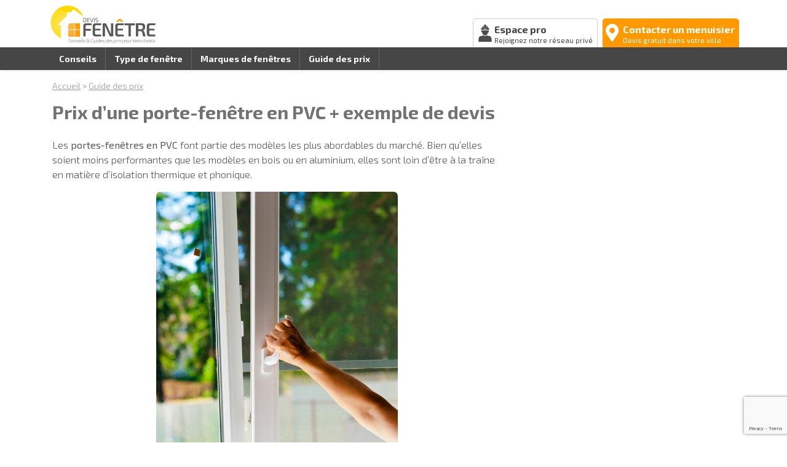

--- FILE ---
content_type: text/html; charset=UTF-8
request_url: https://www.devis-fenetre.fr/prix-dune-porte-fenetre-en-pvc-exemple-de-devis/
body_size: 15783
content:
<!DOCTYPE html>
<html lang="fr-FR">
<head>
	<meta charset="UTF-8">
	<meta name="viewport" content="width=device-width, initial-scale=1, shrink-to-fit=no">
	<link rel="profile" href="http://gmpg.org/xfn/11">
	<link rel="shortcut icon" href="/favicon.ico" type="image/x-icon">
	<link rel="icon" href="/favicon.png" type="image/png">
	<link rel="icon" sizes="32x32" href="/favicon-32.png" type="image/png">
	<link rel="icon" sizes="64x64" href="/favicon-64.png" type="image/png">
	<link rel="icon" sizes="96x96" href="/favicon-96.png" type="image/png">
	<link rel="icon" sizes="196x196" href="/favicon-196.png" type="image/png">
	<link rel="apple-touch-icon" sizes="152x152" href="/apple-touch-icon.png">
	<link rel="apple-touch-icon" sizes="60x60" href="/apple-touch-icon-60x60.png">
	<link rel="apple-touch-icon" sizes="76x76" href="/apple-touch-icon-76x76.png">
	<link rel="apple-touch-icon" sizes="114x114" href="/apple-touch-icon-114x114.png">
	<link rel="apple-touch-icon" sizes="120x120" href="/apple-touch-icon-120x120.png">
	<link rel="apple-touch-icon" sizes="144x144" href="/apple-touch-icon-144x144.png">
	<meta name="msapplication-TileImage" content="/favicon-144.png">
	<meta name="msapplication-TileColor" content="#FFFFFF">
	<meta name='robots' content='index, follow, max-image-preview:large, max-snippet:-1, max-video-preview:-1' />

	<!-- This site is optimized with the Yoast SEO plugin v26.8 - https://yoast.com/product/yoast-seo-wordpress/ -->
	<title>Prix d’une porte-fenêtre en PVC + exemple de devis - Devis-fenetre.fr</title>
	<link rel="canonical" href="https://www.devis-fenetre.fr/prix-dune-porte-fenetre-en-pvc-exemple-de-devis/" />
	<meta property="og:locale" content="fr_FR" />
	<meta property="og:type" content="article" />
	<meta property="og:title" content="Prix d’une porte-fenêtre en PVC + exemple de devis - Devis-fenetre.fr" />
	<meta property="og:description" content="Les portes-fenêtres en PVC font partie des modèles les plus abordables du marché. Bien qu’elles soient moins performantes que les modèles en bois ou en aluminium, elles sont loin d’être à la traîne en matière d’isolation thermique et phonique. Cet article a pour but de rassembler toutes les informations dont vous avez besoin pour procéder [...]Lire la suite..." />
	<meta property="og:url" content="https://www.devis-fenetre.fr/prix-dune-porte-fenetre-en-pvc-exemple-de-devis/" />
	<meta property="og:site_name" content="Devis-fenetre.fr" />
	<meta property="article:modified_time" content="2019-03-20T13:25:14+00:00" />
	<meta property="og:image" content="https://www.devis-fenetre.fr/wp-content/uploads/2019/03/porte-fenetre-pvc.jpg" />
	<meta property="og:image:width" content="665" />
	<meta property="og:image:height" content="1000" />
	<meta property="og:image:type" content="image/jpeg" />
	<meta name="twitter:card" content="summary_large_image" />
	<meta name="twitter:label1" content="Durée de lecture estimée" />
	<meta name="twitter:data1" content="7 minutes" />
	<script type="application/ld+json" class="yoast-schema-graph">{"@context":"https://schema.org","@graph":[{"@type":"WebPage","@id":"https://www.devis-fenetre.fr/prix-dune-porte-fenetre-en-pvc-exemple-de-devis/","url":"https://www.devis-fenetre.fr/prix-dune-porte-fenetre-en-pvc-exemple-de-devis/","name":"Prix d’une porte-fenêtre en PVC + exemple de devis - Devis-fenetre.fr","isPartOf":{"@id":"https://www.devis-fenetre.fr/#website"},"primaryImageOfPage":{"@id":"https://www.devis-fenetre.fr/prix-dune-porte-fenetre-en-pvc-exemple-de-devis/#primaryimage"},"image":{"@id":"https://www.devis-fenetre.fr/prix-dune-porte-fenetre-en-pvc-exemple-de-devis/#primaryimage"},"thumbnailUrl":"https://www.devis-fenetre.fr/wp-content/uploads/2019/03/porte-fenetre-pvc.jpg","datePublished":"2019-03-19T09:21:11+00:00","dateModified":"2019-03-20T13:25:14+00:00","breadcrumb":{"@id":"https://www.devis-fenetre.fr/prix-dune-porte-fenetre-en-pvc-exemple-de-devis/#breadcrumb"},"inLanguage":"fr-FR","potentialAction":[{"@type":"ReadAction","target":["https://www.devis-fenetre.fr/prix-dune-porte-fenetre-en-pvc-exemple-de-devis/"]}]},{"@type":"ImageObject","inLanguage":"fr-FR","@id":"https://www.devis-fenetre.fr/prix-dune-porte-fenetre-en-pvc-exemple-de-devis/#primaryimage","url":"https://www.devis-fenetre.fr/wp-content/uploads/2019/03/porte-fenetre-pvc.jpg","contentUrl":"https://www.devis-fenetre.fr/wp-content/uploads/2019/03/porte-fenetre-pvc.jpg","width":665,"height":1000,"caption":"porte fenetre pvc"},{"@type":"BreadcrumbList","@id":"https://www.devis-fenetre.fr/prix-dune-porte-fenetre-en-pvc-exemple-de-devis/#breadcrumb","itemListElement":[{"@type":"ListItem","position":1,"name":"Home","item":"https://www.devis-fenetre.fr/"},{"@type":"ListItem","position":2,"name":"Prix d’une porte-fenêtre en PVC + exemple de devis"}]},{"@type":"WebSite","@id":"https://www.devis-fenetre.fr/#website","url":"https://www.devis-fenetre.fr/","name":"Devis-fenetre.fr","description":"","potentialAction":[{"@type":"SearchAction","target":{"@type":"EntryPoint","urlTemplate":"https://www.devis-fenetre.fr/?s={search_term_string}"},"query-input":{"@type":"PropertyValueSpecification","valueRequired":true,"valueName":"search_term_string"}}],"inLanguage":"fr-FR"}]}</script>
	<!-- / Yoast SEO plugin. -->


<link rel='dns-prefetch' href='//fonts.googleapis.com' />
<link rel="alternate" type="application/rss+xml" title="Devis-fenetre.fr &raquo; Flux" href="https://www.devis-fenetre.fr/feed/" />
<link rel="alternate" type="application/rss+xml" title="Devis-fenetre.fr &raquo; Flux des commentaires" href="https://www.devis-fenetre.fr/comments/feed/" />
<link rel="alternate" title="oEmbed (JSON)" type="application/json+oembed" href="https://www.devis-fenetre.fr/wp-json/oembed/1.0/embed?url=https%3A%2F%2Fwww.devis-fenetre.fr%2Fprix-dune-porte-fenetre-en-pvc-exemple-de-devis%2F" />
<link rel="alternate" title="oEmbed (XML)" type="text/xml+oembed" href="https://www.devis-fenetre.fr/wp-json/oembed/1.0/embed?url=https%3A%2F%2Fwww.devis-fenetre.fr%2Fprix-dune-porte-fenetre-en-pvc-exemple-de-devis%2F&#038;format=xml" />
<link rel="preload" href="https://fonts.googleapis.com/css2?family=Exo+2:ital,wght@0,300;0,400;0,700&#038;display=swap" as="style" media="all" onload="this.onload=null;this.rel='stylesheet'">
<link rel="stylesheet" href="https://fonts.googleapis.com/css2?family=Exo+2:ital,wght@0,300;0,400;0,700&#038;display=swap" media="all">
<noscript><link rel="stylesheet" href="https://fonts.googleapis.com/css2?family=Exo+2:ital,wght@0,300;0,400;0,700&#038;display=swap" media="all"></noscript>
<!--[if IE]><link rel="stylesheet" href="https://fonts.googleapis.com/css2?family=Exo+2:ital,wght@0,300;0,400;0,700&#038;display=swap" media="all"><![endif]-->
<style id='wp-img-auto-sizes-contain-inline-css' type='text/css'>
img:is([sizes=auto i],[sizes^="auto," i]){contain-intrinsic-size:3000px 1500px}
/*# sourceURL=wp-img-auto-sizes-contain-inline-css */
</style>
<style id='wp-block-library-inline-css' type='text/css'>
:root{--wp-block-synced-color:#7a00df;--wp-block-synced-color--rgb:122,0,223;--wp-bound-block-color:var(--wp-block-synced-color);--wp-editor-canvas-background:#ddd;--wp-admin-theme-color:#007cba;--wp-admin-theme-color--rgb:0,124,186;--wp-admin-theme-color-darker-10:#006ba1;--wp-admin-theme-color-darker-10--rgb:0,107,160.5;--wp-admin-theme-color-darker-20:#005a87;--wp-admin-theme-color-darker-20--rgb:0,90,135;--wp-admin-border-width-focus:2px}@media (min-resolution:192dpi){:root{--wp-admin-border-width-focus:1.5px}}.wp-element-button{cursor:pointer}:root .has-very-light-gray-background-color{background-color:#eee}:root .has-very-dark-gray-background-color{background-color:#313131}:root .has-very-light-gray-color{color:#eee}:root .has-very-dark-gray-color{color:#313131}:root .has-vivid-green-cyan-to-vivid-cyan-blue-gradient-background{background:linear-gradient(135deg,#00d084,#0693e3)}:root .has-purple-crush-gradient-background{background:linear-gradient(135deg,#34e2e4,#4721fb 50%,#ab1dfe)}:root .has-hazy-dawn-gradient-background{background:linear-gradient(135deg,#faaca8,#dad0ec)}:root .has-subdued-olive-gradient-background{background:linear-gradient(135deg,#fafae1,#67a671)}:root .has-atomic-cream-gradient-background{background:linear-gradient(135deg,#fdd79a,#004a59)}:root .has-nightshade-gradient-background{background:linear-gradient(135deg,#330968,#31cdcf)}:root .has-midnight-gradient-background{background:linear-gradient(135deg,#020381,#2874fc)}:root{--wp--preset--font-size--normal:16px;--wp--preset--font-size--huge:42px}.has-regular-font-size{font-size:1em}.has-larger-font-size{font-size:2.625em}.has-normal-font-size{font-size:var(--wp--preset--font-size--normal)}.has-huge-font-size{font-size:var(--wp--preset--font-size--huge)}.has-text-align-center{text-align:center}.has-text-align-left{text-align:left}.has-text-align-right{text-align:right}.has-fit-text{white-space:nowrap!important}#end-resizable-editor-section{display:none}.aligncenter{clear:both}.items-justified-left{justify-content:flex-start}.items-justified-center{justify-content:center}.items-justified-right{justify-content:flex-end}.items-justified-space-between{justify-content:space-between}.screen-reader-text{border:0;clip-path:inset(50%);height:1px;margin:-1px;overflow:hidden;padding:0;position:absolute;width:1px;word-wrap:normal!important}.screen-reader-text:focus{background-color:#ddd;clip-path:none;color:#444;display:block;font-size:1em;height:auto;left:5px;line-height:normal;padding:15px 23px 14px;text-decoration:none;top:5px;width:auto;z-index:100000}html :where(.has-border-color){border-style:solid}html :where([style*=border-top-color]){border-top-style:solid}html :where([style*=border-right-color]){border-right-style:solid}html :where([style*=border-bottom-color]){border-bottom-style:solid}html :where([style*=border-left-color]){border-left-style:solid}html :where([style*=border-width]){border-style:solid}html :where([style*=border-top-width]){border-top-style:solid}html :where([style*=border-right-width]){border-right-style:solid}html :where([style*=border-bottom-width]){border-bottom-style:solid}html :where([style*=border-left-width]){border-left-style:solid}html :where(img[class*=wp-image-]){height:auto;max-width:100%}:where(figure){margin:0 0 1em}html :where(.is-position-sticky){--wp-admin--admin-bar--position-offset:var(--wp-admin--admin-bar--height,0px)}@media screen and (max-width:600px){html :where(.is-position-sticky){--wp-admin--admin-bar--position-offset:0px}}

/*# sourceURL=wp-block-library-inline-css */
</style><style id='wp-block-image-inline-css' type='text/css'>
.wp-block-image>a,.wp-block-image>figure>a{display:inline-block}.wp-block-image img{box-sizing:border-box;height:auto;max-width:100%;vertical-align:bottom}@media not (prefers-reduced-motion){.wp-block-image img.hide{visibility:hidden}.wp-block-image img.show{animation:show-content-image .4s}}.wp-block-image[style*=border-radius] img,.wp-block-image[style*=border-radius]>a{border-radius:inherit}.wp-block-image.has-custom-border img{box-sizing:border-box}.wp-block-image.aligncenter{text-align:center}.wp-block-image.alignfull>a,.wp-block-image.alignwide>a{width:100%}.wp-block-image.alignfull img,.wp-block-image.alignwide img{height:auto;width:100%}.wp-block-image .aligncenter,.wp-block-image .alignleft,.wp-block-image .alignright,.wp-block-image.aligncenter,.wp-block-image.alignleft,.wp-block-image.alignright{display:table}.wp-block-image .aligncenter>figcaption,.wp-block-image .alignleft>figcaption,.wp-block-image .alignright>figcaption,.wp-block-image.aligncenter>figcaption,.wp-block-image.alignleft>figcaption,.wp-block-image.alignright>figcaption{caption-side:bottom;display:table-caption}.wp-block-image .alignleft{float:left;margin:.5em 1em .5em 0}.wp-block-image .alignright{float:right;margin:.5em 0 .5em 1em}.wp-block-image .aligncenter{margin-left:auto;margin-right:auto}.wp-block-image :where(figcaption){margin-bottom:1em;margin-top:.5em}.wp-block-image.is-style-circle-mask img{border-radius:9999px}@supports ((-webkit-mask-image:none) or (mask-image:none)) or (-webkit-mask-image:none){.wp-block-image.is-style-circle-mask img{border-radius:0;-webkit-mask-image:url('data:image/svg+xml;utf8,<svg viewBox="0 0 100 100" xmlns="http://www.w3.org/2000/svg"><circle cx="50" cy="50" r="50"/></svg>');mask-image:url('data:image/svg+xml;utf8,<svg viewBox="0 0 100 100" xmlns="http://www.w3.org/2000/svg"><circle cx="50" cy="50" r="50"/></svg>');mask-mode:alpha;-webkit-mask-position:center;mask-position:center;-webkit-mask-repeat:no-repeat;mask-repeat:no-repeat;-webkit-mask-size:contain;mask-size:contain}}:root :where(.wp-block-image.is-style-rounded img,.wp-block-image .is-style-rounded img){border-radius:9999px}.wp-block-image figure{margin:0}.wp-lightbox-container{display:flex;flex-direction:column;position:relative}.wp-lightbox-container img{cursor:zoom-in}.wp-lightbox-container img:hover+button{opacity:1}.wp-lightbox-container button{align-items:center;backdrop-filter:blur(16px) saturate(180%);background-color:#5a5a5a40;border:none;border-radius:4px;cursor:zoom-in;display:flex;height:20px;justify-content:center;opacity:0;padding:0;position:absolute;right:16px;text-align:center;top:16px;width:20px;z-index:100}@media not (prefers-reduced-motion){.wp-lightbox-container button{transition:opacity .2s ease}}.wp-lightbox-container button:focus-visible{outline:3px auto #5a5a5a40;outline:3px auto -webkit-focus-ring-color;outline-offset:3px}.wp-lightbox-container button:hover{cursor:pointer;opacity:1}.wp-lightbox-container button:focus{opacity:1}.wp-lightbox-container button:focus,.wp-lightbox-container button:hover,.wp-lightbox-container button:not(:hover):not(:active):not(.has-background){background-color:#5a5a5a40;border:none}.wp-lightbox-overlay{box-sizing:border-box;cursor:zoom-out;height:100vh;left:0;overflow:hidden;position:fixed;top:0;visibility:hidden;width:100%;z-index:100000}.wp-lightbox-overlay .close-button{align-items:center;cursor:pointer;display:flex;justify-content:center;min-height:40px;min-width:40px;padding:0;position:absolute;right:calc(env(safe-area-inset-right) + 16px);top:calc(env(safe-area-inset-top) + 16px);z-index:5000000}.wp-lightbox-overlay .close-button:focus,.wp-lightbox-overlay .close-button:hover,.wp-lightbox-overlay .close-button:not(:hover):not(:active):not(.has-background){background:none;border:none}.wp-lightbox-overlay .lightbox-image-container{height:var(--wp--lightbox-container-height);left:50%;overflow:hidden;position:absolute;top:50%;transform:translate(-50%,-50%);transform-origin:top left;width:var(--wp--lightbox-container-width);z-index:9999999999}.wp-lightbox-overlay .wp-block-image{align-items:center;box-sizing:border-box;display:flex;height:100%;justify-content:center;margin:0;position:relative;transform-origin:0 0;width:100%;z-index:3000000}.wp-lightbox-overlay .wp-block-image img{height:var(--wp--lightbox-image-height);min-height:var(--wp--lightbox-image-height);min-width:var(--wp--lightbox-image-width);width:var(--wp--lightbox-image-width)}.wp-lightbox-overlay .wp-block-image figcaption{display:none}.wp-lightbox-overlay button{background:none;border:none}.wp-lightbox-overlay .scrim{background-color:#fff;height:100%;opacity:.9;position:absolute;width:100%;z-index:2000000}.wp-lightbox-overlay.active{visibility:visible}@media not (prefers-reduced-motion){.wp-lightbox-overlay.active{animation:turn-on-visibility .25s both}.wp-lightbox-overlay.active img{animation:turn-on-visibility .35s both}.wp-lightbox-overlay.show-closing-animation:not(.active){animation:turn-off-visibility .35s both}.wp-lightbox-overlay.show-closing-animation:not(.active) img{animation:turn-off-visibility .25s both}.wp-lightbox-overlay.zoom.active{animation:none;opacity:1;visibility:visible}.wp-lightbox-overlay.zoom.active .lightbox-image-container{animation:lightbox-zoom-in .4s}.wp-lightbox-overlay.zoom.active .lightbox-image-container img{animation:none}.wp-lightbox-overlay.zoom.active .scrim{animation:turn-on-visibility .4s forwards}.wp-lightbox-overlay.zoom.show-closing-animation:not(.active){animation:none}.wp-lightbox-overlay.zoom.show-closing-animation:not(.active) .lightbox-image-container{animation:lightbox-zoom-out .4s}.wp-lightbox-overlay.zoom.show-closing-animation:not(.active) .lightbox-image-container img{animation:none}.wp-lightbox-overlay.zoom.show-closing-animation:not(.active) .scrim{animation:turn-off-visibility .4s forwards}}@keyframes show-content-image{0%{visibility:hidden}99%{visibility:hidden}to{visibility:visible}}@keyframes turn-on-visibility{0%{opacity:0}to{opacity:1}}@keyframes turn-off-visibility{0%{opacity:1;visibility:visible}99%{opacity:0;visibility:visible}to{opacity:0;visibility:hidden}}@keyframes lightbox-zoom-in{0%{transform:translate(calc((-100vw + var(--wp--lightbox-scrollbar-width))/2 + var(--wp--lightbox-initial-left-position)),calc(-50vh + var(--wp--lightbox-initial-top-position))) scale(var(--wp--lightbox-scale))}to{transform:translate(-50%,-50%) scale(1)}}@keyframes lightbox-zoom-out{0%{transform:translate(-50%,-50%) scale(1);visibility:visible}99%{visibility:visible}to{transform:translate(calc((-100vw + var(--wp--lightbox-scrollbar-width))/2 + var(--wp--lightbox-initial-left-position)),calc(-50vh + var(--wp--lightbox-initial-top-position))) scale(var(--wp--lightbox-scale));visibility:hidden}}
/*# sourceURL=https://www.devis-fenetre.fr/wp-includes/blocks/image/style.min.css */
</style>
<style id='global-styles-inline-css' type='text/css'>
:root{--wp--preset--aspect-ratio--square: 1;--wp--preset--aspect-ratio--4-3: 4/3;--wp--preset--aspect-ratio--3-4: 3/4;--wp--preset--aspect-ratio--3-2: 3/2;--wp--preset--aspect-ratio--2-3: 2/3;--wp--preset--aspect-ratio--16-9: 16/9;--wp--preset--aspect-ratio--9-16: 9/16;--wp--preset--color--black: #000000;--wp--preset--color--cyan-bluish-gray: #abb8c3;--wp--preset--color--white: #ffffff;--wp--preset--color--pale-pink: #f78da7;--wp--preset--color--vivid-red: #cf2e2e;--wp--preset--color--luminous-vivid-orange: #ff6900;--wp--preset--color--luminous-vivid-amber: #fcb900;--wp--preset--color--light-green-cyan: #7bdcb5;--wp--preset--color--vivid-green-cyan: #00d084;--wp--preset--color--pale-cyan-blue: #8ed1fc;--wp--preset--color--vivid-cyan-blue: #0693e3;--wp--preset--color--vivid-purple: #9b51e0;--wp--preset--gradient--vivid-cyan-blue-to-vivid-purple: linear-gradient(135deg,rgb(6,147,227) 0%,rgb(155,81,224) 100%);--wp--preset--gradient--light-green-cyan-to-vivid-green-cyan: linear-gradient(135deg,rgb(122,220,180) 0%,rgb(0,208,130) 100%);--wp--preset--gradient--luminous-vivid-amber-to-luminous-vivid-orange: linear-gradient(135deg,rgb(252,185,0) 0%,rgb(255,105,0) 100%);--wp--preset--gradient--luminous-vivid-orange-to-vivid-red: linear-gradient(135deg,rgb(255,105,0) 0%,rgb(207,46,46) 100%);--wp--preset--gradient--very-light-gray-to-cyan-bluish-gray: linear-gradient(135deg,rgb(238,238,238) 0%,rgb(169,184,195) 100%);--wp--preset--gradient--cool-to-warm-spectrum: linear-gradient(135deg,rgb(74,234,220) 0%,rgb(151,120,209) 20%,rgb(207,42,186) 40%,rgb(238,44,130) 60%,rgb(251,105,98) 80%,rgb(254,248,76) 100%);--wp--preset--gradient--blush-light-purple: linear-gradient(135deg,rgb(255,206,236) 0%,rgb(152,150,240) 100%);--wp--preset--gradient--blush-bordeaux: linear-gradient(135deg,rgb(254,205,165) 0%,rgb(254,45,45) 50%,rgb(107,0,62) 100%);--wp--preset--gradient--luminous-dusk: linear-gradient(135deg,rgb(255,203,112) 0%,rgb(199,81,192) 50%,rgb(65,88,208) 100%);--wp--preset--gradient--pale-ocean: linear-gradient(135deg,rgb(255,245,203) 0%,rgb(182,227,212) 50%,rgb(51,167,181) 100%);--wp--preset--gradient--electric-grass: linear-gradient(135deg,rgb(202,248,128) 0%,rgb(113,206,126) 100%);--wp--preset--gradient--midnight: linear-gradient(135deg,rgb(2,3,129) 0%,rgb(40,116,252) 100%);--wp--preset--font-size--small: 13px;--wp--preset--font-size--medium: 20px;--wp--preset--font-size--large: 36px;--wp--preset--font-size--x-large: 42px;--wp--preset--spacing--20: 0.44rem;--wp--preset--spacing--30: 0.67rem;--wp--preset--spacing--40: 1rem;--wp--preset--spacing--50: 1.5rem;--wp--preset--spacing--60: 2.25rem;--wp--preset--spacing--70: 3.38rem;--wp--preset--spacing--80: 5.06rem;--wp--preset--shadow--natural: 6px 6px 9px rgba(0, 0, 0, 0.2);--wp--preset--shadow--deep: 12px 12px 50px rgba(0, 0, 0, 0.4);--wp--preset--shadow--sharp: 6px 6px 0px rgba(0, 0, 0, 0.2);--wp--preset--shadow--outlined: 6px 6px 0px -3px rgb(255, 255, 255), 6px 6px rgb(0, 0, 0);--wp--preset--shadow--crisp: 6px 6px 0px rgb(0, 0, 0);}:where(.is-layout-flex){gap: 0.5em;}:where(.is-layout-grid){gap: 0.5em;}body .is-layout-flex{display: flex;}.is-layout-flex{flex-wrap: wrap;align-items: center;}.is-layout-flex > :is(*, div){margin: 0;}body .is-layout-grid{display: grid;}.is-layout-grid > :is(*, div){margin: 0;}:where(.wp-block-columns.is-layout-flex){gap: 2em;}:where(.wp-block-columns.is-layout-grid){gap: 2em;}:where(.wp-block-post-template.is-layout-flex){gap: 1.25em;}:where(.wp-block-post-template.is-layout-grid){gap: 1.25em;}.has-black-color{color: var(--wp--preset--color--black) !important;}.has-cyan-bluish-gray-color{color: var(--wp--preset--color--cyan-bluish-gray) !important;}.has-white-color{color: var(--wp--preset--color--white) !important;}.has-pale-pink-color{color: var(--wp--preset--color--pale-pink) !important;}.has-vivid-red-color{color: var(--wp--preset--color--vivid-red) !important;}.has-luminous-vivid-orange-color{color: var(--wp--preset--color--luminous-vivid-orange) !important;}.has-luminous-vivid-amber-color{color: var(--wp--preset--color--luminous-vivid-amber) !important;}.has-light-green-cyan-color{color: var(--wp--preset--color--light-green-cyan) !important;}.has-vivid-green-cyan-color{color: var(--wp--preset--color--vivid-green-cyan) !important;}.has-pale-cyan-blue-color{color: var(--wp--preset--color--pale-cyan-blue) !important;}.has-vivid-cyan-blue-color{color: var(--wp--preset--color--vivid-cyan-blue) !important;}.has-vivid-purple-color{color: var(--wp--preset--color--vivid-purple) !important;}.has-black-background-color{background-color: var(--wp--preset--color--black) !important;}.has-cyan-bluish-gray-background-color{background-color: var(--wp--preset--color--cyan-bluish-gray) !important;}.has-white-background-color{background-color: var(--wp--preset--color--white) !important;}.has-pale-pink-background-color{background-color: var(--wp--preset--color--pale-pink) !important;}.has-vivid-red-background-color{background-color: var(--wp--preset--color--vivid-red) !important;}.has-luminous-vivid-orange-background-color{background-color: var(--wp--preset--color--luminous-vivid-orange) !important;}.has-luminous-vivid-amber-background-color{background-color: var(--wp--preset--color--luminous-vivid-amber) !important;}.has-light-green-cyan-background-color{background-color: var(--wp--preset--color--light-green-cyan) !important;}.has-vivid-green-cyan-background-color{background-color: var(--wp--preset--color--vivid-green-cyan) !important;}.has-pale-cyan-blue-background-color{background-color: var(--wp--preset--color--pale-cyan-blue) !important;}.has-vivid-cyan-blue-background-color{background-color: var(--wp--preset--color--vivid-cyan-blue) !important;}.has-vivid-purple-background-color{background-color: var(--wp--preset--color--vivid-purple) !important;}.has-black-border-color{border-color: var(--wp--preset--color--black) !important;}.has-cyan-bluish-gray-border-color{border-color: var(--wp--preset--color--cyan-bluish-gray) !important;}.has-white-border-color{border-color: var(--wp--preset--color--white) !important;}.has-pale-pink-border-color{border-color: var(--wp--preset--color--pale-pink) !important;}.has-vivid-red-border-color{border-color: var(--wp--preset--color--vivid-red) !important;}.has-luminous-vivid-orange-border-color{border-color: var(--wp--preset--color--luminous-vivid-orange) !important;}.has-luminous-vivid-amber-border-color{border-color: var(--wp--preset--color--luminous-vivid-amber) !important;}.has-light-green-cyan-border-color{border-color: var(--wp--preset--color--light-green-cyan) !important;}.has-vivid-green-cyan-border-color{border-color: var(--wp--preset--color--vivid-green-cyan) !important;}.has-pale-cyan-blue-border-color{border-color: var(--wp--preset--color--pale-cyan-blue) !important;}.has-vivid-cyan-blue-border-color{border-color: var(--wp--preset--color--vivid-cyan-blue) !important;}.has-vivid-purple-border-color{border-color: var(--wp--preset--color--vivid-purple) !important;}.has-vivid-cyan-blue-to-vivid-purple-gradient-background{background: var(--wp--preset--gradient--vivid-cyan-blue-to-vivid-purple) !important;}.has-light-green-cyan-to-vivid-green-cyan-gradient-background{background: var(--wp--preset--gradient--light-green-cyan-to-vivid-green-cyan) !important;}.has-luminous-vivid-amber-to-luminous-vivid-orange-gradient-background{background: var(--wp--preset--gradient--luminous-vivid-amber-to-luminous-vivid-orange) !important;}.has-luminous-vivid-orange-to-vivid-red-gradient-background{background: var(--wp--preset--gradient--luminous-vivid-orange-to-vivid-red) !important;}.has-very-light-gray-to-cyan-bluish-gray-gradient-background{background: var(--wp--preset--gradient--very-light-gray-to-cyan-bluish-gray) !important;}.has-cool-to-warm-spectrum-gradient-background{background: var(--wp--preset--gradient--cool-to-warm-spectrum) !important;}.has-blush-light-purple-gradient-background{background: var(--wp--preset--gradient--blush-light-purple) !important;}.has-blush-bordeaux-gradient-background{background: var(--wp--preset--gradient--blush-bordeaux) !important;}.has-luminous-dusk-gradient-background{background: var(--wp--preset--gradient--luminous-dusk) !important;}.has-pale-ocean-gradient-background{background: var(--wp--preset--gradient--pale-ocean) !important;}.has-electric-grass-gradient-background{background: var(--wp--preset--gradient--electric-grass) !important;}.has-midnight-gradient-background{background: var(--wp--preset--gradient--midnight) !important;}.has-small-font-size{font-size: var(--wp--preset--font-size--small) !important;}.has-medium-font-size{font-size: var(--wp--preset--font-size--medium) !important;}.has-large-font-size{font-size: var(--wp--preset--font-size--large) !important;}.has-x-large-font-size{font-size: var(--wp--preset--font-size--x-large) !important;}
/*# sourceURL=global-styles-inline-css */
</style>

<style id='classic-theme-styles-inline-css' type='text/css'>
/*! This file is auto-generated */
.wp-block-button__link{color:#fff;background-color:#32373c;border-radius:9999px;box-shadow:none;text-decoration:none;padding:calc(.667em + 2px) calc(1.333em + 2px);font-size:1.125em}.wp-block-file__button{background:#32373c;color:#fff;text-decoration:none}
/*# sourceURL=/wp-includes/css/classic-themes.min.css */
</style>
<link rel='stylesheet' id='wpo_min-header-0-css' href='https://www.devis-fenetre.fr/wp-content/cache/wpo-minify/1764722404/assets/wpo-minify-header-7eb746c3.min.css' type='text/css' media='all' />
<script defer type="text/javascript" src="https://www.devis-fenetre.fr/wp-content/cache/wpo-minify/1764722404/assets/wpo-minify-header-7c110e59.min.js" id="wpo_min-header-0-js"></script>
<link rel="https://api.w.org/" href="https://www.devis-fenetre.fr/wp-json/" /><link rel="alternate" title="JSON" type="application/json" href="https://www.devis-fenetre.fr/wp-json/wp/v2/pages/11407" /><link rel="EditURI" type="application/rsd+xml" title="RSD" href="https://www.devis-fenetre.fr/xmlrpc.php?rsd" />
<link rel='shortlink' href='https://www.devis-fenetre.fr/?p=11407' />

		<!-- GA Google Analytics @ https://m0n.co/ga -->
		<script>
			(function(i,s,o,g,r,a,m){i['GoogleAnalyticsObject']=r;i[r]=i[r]||function(){
			(i[r].q=i[r].q||[]).push(arguments)},i[r].l=1*new Date();a=s.createElement(o),
			m=s.getElementsByTagName(o)[0];a.async=1;a.src=g;m.parentNode.insertBefore(a,m)
			})(window,document,'script','https://www.google-analytics.com/analytics.js','ga');
			ga('create', 'UA-51898595-26', 'auto');
			ga('require', 'displayfeatures');
			ga('set', 'forceSSL', true);
			ga('send', 'pageview');
		</script>

	<meta name="mobile-web-app-capable" content="yes">
<meta name="apple-mobile-web-app-capable" content="yes">
<meta name="apple-mobile-web-app-title" content="Devis-fenetre.fr - ">
	<script async src="//pagead2.googlesyndication.com/pagead/js/adsbygoogle.js"></script>
	<script>
	     (adsbygoogle = window.adsbygoogle || []).push({
	          google_ad_client: "ca-pub-3984696788069026",
	          enable_page_level_ads: true
	     });
	</script>
</head>

<body class="wp-singular page-template-default page page-id-11407 wp-theme-amtravaux_v2 wp-child-theme-amtravaux-dfe metaslider-plugin">

<div class="site" id="page">

	<!-- ******************* The Navbar Area ******************* -->
	<div id="wrapper-navbar" itemscope itemtype="http://schema.org/WebSite">

		<nav class="navbar fixed-top" id="topMenu">

					<div class="container" >
						
				<a rel="home" href="https://www.devis-fenetre.fr/" title="Devis-fenetre.fr" itemprop="url"><img src="https://www.devis-fenetre.fr/wp-content/themes/amtravaux-dfe/img/logo.svg" class="logo" /></a>
				
				<a href='/pros' class='headerBtn headerOffrepro d-none d-md-block'>
					<i class="icon-offrepro"></i>Espace pro
					<span>Rejoignez notre réseau privé</span>
				</a>		
				
				<a href='#estimation' class='headerBtn goForm d-none d-md-block'>
					<i class="fas fa-map-marker-alt"></i>Contacter un menuisier					<span>Devis gratuit dans votre ville</span>
				</a>
				
				<button class="navbar-toggler" type="button" data-toggle="collapse" data-target="#navbarNavDropdown" aria-controls="navbarNavDropdown" aria-expanded="false" aria-label="Toggle navigation">
					<span class="navbar-toggler-icon"><i class="fa fa-bars"></i></span>
				</button>
					
						</div><!-- .container -->
						
			<div class="container-fluid" id="contentMenu">
				<div class="container" >
					<div id="navbarNavDropdown" class="collapse navbar-collapse"><ul id="main-menu" class="navbar-nav ml-auto"><li class="menu-item-btn d-md-none"><a href="/pros" class="headerOffrepro"><i class="icon-offrepro"></i>Espace pro : <span>Rejoignez notre réseau privé</span></a></li><li class="menu-item-btn d-md-none"><a href="#estimation" class="goForm"><i class="fas fa-map-marker-alt"></i>Contacter un menuisier</a></li><li itemscope="itemscope" itemtype="https://www.schema.org/SiteNavigationElement" id="menu-item-11955" class="menu-item menu-item-type-taxonomy menu-item-object-category menu-item-11955 nav-item"><a title="Conseils" href="https://www.devis-fenetre.fr/rubrique/conseils/" class="nav-link">Conseils</a></li>
<li itemscope="itemscope" itemtype="https://www.schema.org/SiteNavigationElement" id="menu-item-11956" class="menu-item menu-item-type-taxonomy menu-item-object-category menu-item-11956 nav-item"><a title="Type de fenêtre" href="https://www.devis-fenetre.fr/rubrique/type-fenetre/" class="nav-link">Type de fenêtre</a></li>
<li itemscope="itemscope" itemtype="https://www.schema.org/SiteNavigationElement" id="menu-item-11957" class="menu-item menu-item-type-taxonomy menu-item-object-category menu-item-11957 nav-item"><a title="Marques de fenêtres" href="https://www.devis-fenetre.fr/rubrique/marques-de-fenetres/" class="nav-link">Marques de fenêtres</a></li>
<li itemscope="itemscope" itemtype="https://www.schema.org/SiteNavigationElement" id="menu-item-11958" class="menu-item menu-item-type-taxonomy menu-item-object-category menu-item-11958 nav-item"><a title="Guide des prix" href="https://www.devis-fenetre.fr/rubrique/guide-prix/" class="nav-link">Guide des prix</a></li>
</ul></div>				</div>
			</div>

		</nav><!-- .site-navigation -->

	</div><!-- #wrapper-navbar end -->

<div class="wrapper" id="page-wrapper">

	<div class="container" id="content" tabindex="-1">

		<div class="row">
			
			

	<!-- ******************* The Hero Widget Area ******************* -->

	<div class="wrapper d-none d-sm-block" id="wrapper-static-hero">

			<div class="container" id="wrapper-static-content" tabindex="-1">

				<div class="row">

					<div id="text-2" class="footer-widget widget_text widget-count-1 col-md-12">			<div class="textwidget"></div>
		</div><!-- .static-hero-widget -->
				</div>

			</div>

	</div><!-- #wrapper-static-hero -->

			
			<div class="col-md-8 content-area" id="primary">			
				<main class="site-main" id="main">
	
						
						
<article class="post-11407 page type-page status-publish has-post-thumbnail hentry category-guide-prix" id="post-11407">

	<header class="entry-header">
		
		<!-- Breadcrumb -->
		<div class="breadcrumb">
						<a href="https://www.devis-fenetre.fr">Accueil</a>&nbsp;&gt;&nbsp;
			<a href=https://www.devis-fenetre.fr/rubrique/guide-prix/>Guide des prix</a>		</div>
			
		<h1 class="entry-title">Prix d’une porte-fenêtre en PVC + exemple de devis</h1>
	</header><!-- .entry-header -->

	<div class="entry-content">

		
<p>Les <strong>portes-fenêtres
en PVC</strong> font partie des modèles les plus abordables du marché. Bien qu’elles
soient moins performantes que les modèles en bois ou en aluminium, elles sont
loin d’être à la traîne en matière d’isolation thermique et phonique.</p>



<div class="wp-block-image"><figure class="aligncenter is-resized"><img fetchpriority="high" decoding="async" src="https://www.devis-fenetre.fr/wp-content/uploads/2019/03/porte-fenetre-pvc.jpg" alt="porte fenetre pvc" class="wp-image-11531" width="393" height="591" srcset="https://www.devis-fenetre.fr/wp-content/uploads/2019/03/porte-fenetre-pvc.jpg 665w, https://www.devis-fenetre.fr/wp-content/uploads/2019/03/porte-fenetre-pvc-200x300.jpg 200w" sizes="(max-width: 393px) 100vw, 393px" /></figure></div>



<p>Cet article a pour but de rassembler toutes
les informations dont vous avez besoin pour procéder à l’<strong>achat de vos portes-fenêtres en PVC</strong>. Il rassemble tout ce qui a
trait aux spécificités techniques, à l’isolation, la pose et les prix. Voyons
voir de quoi il en retourne.</p>



<h2 class="wp-block-heading"><span class="ez-toc-section" id="Quest-ce_quune_porte-fenetre_en_PVC"></span>Qu’est-ce qu’une porte-fenêtre en
PVC ?<span class="ez-toc-section-end"></span></h2>



<p>La <strong>porte-fenêtre
en PVC </strong>est le modèle le plus abordable du marché. Elle tient lieu d’entrée
de gamme mais propose énormément de possibilités d’adaptations et ses
spécificités techniques ne vous laisseront pas en reste.</p>



<p>En plus de la possibilité d’ajouter des
isolants dans la chambre du châssis afin d’améliorer leur résistance thermique,
les <strong>portes-fenêtres en PVC possèdent une
bonne longévité, ne nécessitent que très peu d’entretien et sont ultra
résistantes</strong>.</p>



<h3 class="wp-block-heading">Les caractéristiques d’une porte-fenêtre
en PVC</h3>



<p>Les <strong>portes-fenêtres
en PVC</strong> s’adaptent à peu près à toutes les habitations. Pour peu qu’on ait
un peu d’idées derrière la tête, il s’agit de modèles qui sont commercialisés
en plusieurs coloris afin de satisfaire toutes les envies.</p>



<p><strong>Le prix
des portes-fenêtres en PVC est leur point fort</strong>. Hormis
leur design un peu terne, elles possèdent tout de même de très bonnes capacités
d’isolation acoustiques et thermiques.</p>



<h3 class="wp-block-heading">Tableau des avantages et
inconvénients d’une porte-fenêtre en PVC</h3>



<p>Le <strong>prix
d’une porte-fenêtre en PVC </strong>est bien évidemment son point fort. Il s’agit
des modèles de <strong>portes-fenêtres</strong> les
plus abordables du marché. Elles possèdent de bonnes spécificités techniques et
d’une bonne solidité globale.</p>



<div class='code-block code-block-1' style='margin: 8px 0; clear: both;'>
<div class='cta_CP'>
				<form name='CTA1' id='CTA1' class='form_cp' action='#' method='post'>
					<div class='row my-5'>
						<div class='cta_CP_form col-12 col-md-7'>
							<h3>Trouvons un fabriquant de fenêtre dans votre ville</h3>
							<div class='row'>
								<div class='col-12 col-md-5 col-lg-6'>
									<span class='input-wrap'><input name='code_postal' type='text' maxlength='5' data-validation='custom' data-validation-optional='true' data-validation-regexp='^([0-9]{5})$' data-validation-error-msg='Le code postal doit contenir 5 chiffres' placeholder='Votre code Postal' /></span>
								</div>
								<div class='col-12 col-md-7 col-lg-6'>
									<input  name='id_form' type='hidden' value='290' />
									<input  name='id_cat' type='hidden' value='' />
									<input  name='nom_form' type='hidden' value='' />
									<button type='submit' class='btn_cta btn_cta_full'><i class='fas fa-chevron-right' aria-hidden='true'></i>Demander des devis</button>
								</div>
							</div>
						</div>
						<div class='cta_CP_img col-md-5 d-none d-md-block text-center'>
							<img src='https://www.devis-fenetre.fr/wp-content/themes/amtravaux-dfe/img/header.svg' alt='demander un devis dans votre région' />
						</div>
					</div>
				</form>
			</div></div>
<p>De plus, la <strong>porte-fenêtre en PVC </strong>s’adapte à plus ou moins toutes les
habitations pour peu qu’on ait un peu d’imagination. Elles sont disponibles en
de nombreux coloris et ne nécessitent quasiment pas d’entretien.</p>



<div class="table-responsive"><table class="wp-block-table"><tbody><tr><td>
  <strong>Avantages</strong>
  </td><td>
  <strong>Inconvénients</strong>
  </td></tr><tr><td>
  Le prix
  Matériau résistant et durable
  Ne nécessite que très peu d’entretien
  </td><td>
  Design et esthétique
  Le côté plastique peut déranger certaines
  personnes
  </td></tr></tbody></table></div>



<p><strong><em>À savoir : </em></strong><em>les portes-fenêtres en PVC se déclinent en plusieurs
modèles, notamment la porte-fenêtre imitation bois qui peut être un bon
compromis lorsqu’on désire l’apparence du bois et qu’on ne dispose pas du
budget suffisant.</em></p>



<h2 class="wp-block-heading"><span class="ez-toc-section" id="Quel_est_le_prix_dune_porte-fenetre_en_PVC"></span>Quel est le prix d’une
porte-fenêtre en PVC ?<span class="ez-toc-section-end"></span></h2>



<p>Dans cette partie vous trouverez une moyenne
des prix pratiqués selon le <strong>type de
porte-fenêtre en PVC</strong> et ses dimensions. Sachez que ces montants
représentent une moyenne effectuée à partir de différents fabricants et
marques. Si vous désirez faire réaliser un modèle sur-mesure, ajoutez un
supplément compris entre 20% et 40%.</p>



<h3 class="wp-block-heading">Prix d’une porte-fenêtre en PVC
avec 1 vantail</h3>



<p>Voici un <strong>tableau
des prix par rapport aux dimensions concernant les portes-fenêtres en PVC avec
1 vantail</strong> : </p>



<div class="table-responsive"><table class="wp-block-table"><tbody><tr><td>
  <strong>Hauteur
  (cm)</strong>
  </td><td>
  <strong>Largeur
  (cm)</strong>
  </td><td>
  <strong>Prix
  fourniture HT</strong>
  </td><td>
  <strong>Prix
  fourniture + pose HT</strong>
  </td></tr><tr><td>
  215
  </td><td>
  100
  </td><td>
  550 €
  </td><td>
  610 €
  </td></tr><tr><td>
  215
  </td><td>
  110
  </td><td>
  590 €
  </td><td>
  720 €
  </td></tr><tr><td>
  235
  </td><td>
  100
  </td><td>
  610 €
  </td><td>
  750 €
  </td></tr><tr><td>
  235
  </td><td>
  110
  </td><td>
  670 €
  </td><td>
  800 €
  </td></tr></tbody></table></div>



<h3 class="wp-block-heading">Prix d’une porte-fenêtre en PVC
avec 2 vantaux</h3>



<p>Voici un <strong>tableau
des prix par rapport aux dimensions concernant les portes-fenêtres en PVC avec
2 vantaux</strong> : </p>



<div class="table-responsive"><table class="wp-block-table"><tbody><tr><td>
  <strong>Hauteur
  (cm)</strong>
  </td><td>
  <strong>Largeur
  (cm)</strong>
  </td><td>
  <strong>Prix
  fourniture HT</strong>
  </td><td>
  <strong>Prix
  fourniture + pose HT</strong>
  </td></tr><tr><td>
  215
  </td><td>
  100
  </td><td>
  670 €
  </td><td>
  790 €
  </td></tr><tr><td>
  215
  </td><td>
  110
  </td><td>
  700 €
  </td><td>
  810 €
  </td></tr><tr><td>
  215
  </td><td>
  120
  </td><td>
  730 €
  </td><td>
  850 €
  </td></tr><tr><td>
  215
  </td><td>
  130
  </td><td>
  750 €
  </td><td>
  880 €
  </td></tr><tr><td>
  235
  </td><td>
  100
  </td><td>
  720 €
  </td><td>
  840 €
  </td></tr></tbody></table></div>



<h3 class="wp-block-heading">Prix d’une porte-fenêtre en PVC
avec serrure 1 vantail</h3>



<p>Voici un <strong>tableau
des prix par rapport aux dimensions concernant les portes-fenêtres en PVC avec
serrure 1 vantail</strong> : </p>



<div class="table-responsive"><table class="wp-block-table"><tbody><tr><td>
  <strong>Hauteur
  (cm)</strong>
  </td><td>
  <strong>Largeur
  (cm)</strong>
  </td><td>
  <strong>Prix
  fourniture HT</strong>
  </td><td>
  <strong>Prix
  fourniture + pose HT</strong>
  </td></tr><tr><td>
  215
  </td><td>
  100
  </td><td>
  680 €
  </td><td>
  800 €
  </td></tr><tr><td>
  215
  </td><td>
  110
  </td><td>
  710 €
  </td><td>
  830 €
  </td></tr><tr><td>
  235
  </td><td>
  100
  </td><td>
  750 €
  </td><td>
  890 €
  </td></tr><tr><td>
  235
  </td><td>
  110
  </td><td>
  800 €
  </td><td>
  980 €
  </td></tr></tbody></table></div>



<h3 class="wp-block-heading">Prix d’une porte-fenêtre en PVC
avec serrure 2 vantaux</h3>



<p>Voici un <strong>tableau
des prix par rapport aux dimensions concernant les portes-fenêtres en PVC avec
serrure 2 vantaux</strong> : </p>



<div class="table-responsive"><table class="wp-block-table"><tbody><tr><td>
  <strong>Hauteur
  (cm)</strong>
  </td><td>
  <strong>Largeur
  (cm)</strong>
  </td><td>
  <strong>Prix
  fourniture HT</strong>
  </td><td>
  <strong>Prix
  fourniture + pose HT</strong>
  </td></tr><tr><td>
  215
  </td><td>
  100
  </td><td>
  810 €
  </td><td>
  920 €
  </td></tr><tr><td>
  215
  </td><td>
  110
  </td><td>
  840 €
  </td><td>
  960 €
  </td></tr><tr><td>
  215
  </td><td>
  120
  </td><td>
  890 €
  </td><td>
  1010 €
  </td></tr><tr><td>
  215
  </td><td>
  130
  </td><td>
  920 €
  </td><td>
  1060 €
  </td></tr><tr><td>
  235
  </td><td>
  100
  </td><td>
  870 €
  </td><td>
  990 €
  </td></tr></tbody></table></div>



<h3 class="wp-block-heading">Exemple de devis complet pour
l’installation d’une porte-fenêtre en PVC et dépose de l’ancienne</h3>



<p>Voici un <strong>exemple
de devis prenant en compte la dépose d’une ancienne porte-fenêtre et le
remplacement de celle-ci par une porte-fenêtre en PVC</strong> (les prix ne sont pas
contractuels). Une TVA à 5,5% est appliquée sur les fournitures et la main
d’oeuvre :</p>



<div class="table-responsive"><table class="wp-block-table"><tbody><tr><td>
  <strong>Désignation</strong>
  </td><td>
  <strong>Unité</strong>
  </td><td>
  <strong>Quantité</strong>
  </td><td>
  <strong>Prix
  unitaire</strong>
  </td><td>
  <strong>Total
  HT</strong>
  </td></tr><tr><td>
  <strong>Dépose d’une porte-fenêtre
  à 2 vantaux en bois avec serrure</strong>
  </td><td>
  &nbsp;
  </td><td>
  &nbsp;
  </td><td>
  &nbsp;
  </td><td>
  &nbsp;
  </td></tr><tr><td>
  Porte-fenêtre en bois avec serrure, 2 vantaux 215 x 130 cm
  </td><td>
  U
  </td><td>
  1
  </td><td>
  200,00 €
  &nbsp;
  </td><td>
  200,00 €
  &nbsp;
  </td></tr><tr><td>
  <strong>Porte-fenêtre 2 vantaux en
  PVC double vitrage avec serrure</strong>
  </td><td>
  &nbsp;
  </td><td>
  &nbsp;
  </td><td>
  &nbsp;
  </td><td>
  &nbsp;
  </td></tr><tr><td>
  Porte-fenêtre en PVC avec serrure, 2 vantaux 215 x 130 cm, vitrage
  4/16/4 + gaz argon
  &nbsp;
  </td><td>
  U
  </td><td>
  1
  </td><td>
  950,00 €
  &nbsp;
  </td><td>
  950,00 €
  &nbsp;
  </td></tr><tr><td>
  <strong>Pose et installation</strong>
  </td><td>
  &nbsp;
  </td><td>
  &nbsp;
  </td><td>
  &nbsp;
  </td><td>
  &nbsp;
  </td></tr><tr><td>
  Pose avec joints d’étanchéité, de finition et d’habillage
  </td><td>
  U
  </td><td>
  1
  </td><td>
  200,00 €
  </td><td>
  200,00 €
  </td></tr></tbody></table></div>



<div class="table-responsive"><table class="wp-block-table"><tbody><tr><td>
  Acompte à verser
  lors de la commande : 50%
  &nbsp;
  </td><td>
  <strong>Sous-total : </strong>
  &nbsp;
  </td><td>
  <strong>1350,00
  €</strong>
  &nbsp;
  </td></tr><tr><td>
  &nbsp;
  </td><td>
  Remise (0,00%) :
  <strong>&nbsp;</strong>
  </td><td>
  0,00 €
  <strong>&nbsp;</strong>
  </td></tr><tr><td>
  Solde : début des
  travaux
  &nbsp;
  </td><td>
  <strong>Total facture HT :</strong>
  &nbsp;
  </td><td>
  <strong>1350,00
  €</strong>
  &nbsp;
  </td></tr><tr><td>
  &nbsp;
  </td><td>
  Total TVA (5,5%) :
  <strong>&nbsp;</strong>
  </td><td>
  74,25 €
  <strong>&nbsp;</strong>
  </td></tr><tr><td>
  Durée des travaux
  : ½ journée
  </td><td>
  <strong>Total TTC :</strong>
  </td><td>
  <strong>1424,25
  €</strong>
  </td></tr></tbody></table></div>



<h2 class="wp-block-heading"><span class="ez-toc-section" id="La_pose_dune_porte-fenetre_en_PVC"></span>La pose d’une porte-fenêtre en
PVC<span class="ez-toc-section-end"></span></h2>



<p>Certaines personnes décident d’<strong>installer leur porte-fenêtre en PVC</strong> par
eux-mêmes. Sachez que dans ce cas, certaines aides financières (notamment la
TVA à taux réduit) ne vous seront pas accessibles.</p>



<p>Enfin, si vous décidez de <strong>poser votre porte-fenêtre en PVC</strong> par vous-même, sachez que vous
devez impérativement vous renseigner sur les spécificités du PLU/POS de votre
commune si elle en possède. Ceci afin de vérifier que vous êtes en règle par
rapport à la réglementation.</p>



<h2 class="wp-block-heading"><span class="ez-toc-section" id="Les_aides_auxquelles_vous_pouvez_pretendre_pour_linstallation_dune_porte-fenetre_en_PVC"></span>Les aides auxquelles vous pouvez
prétendre pour l’installation d’une porte-fenêtre en PVC<span class="ez-toc-section-end"></span></h2>



<p>Les <strong>portes-fenêtres
en PVC</strong> font partie des fournitures et équipements qui vous donnent droit à
des aides financières. Si vous avez un projet de rénovation, n’hésitez pas à
faire les différentes demandes associées :</p>



<ul class="wp-block-list"><li>à l’Éco PTZ (prêt à taux zéro) ; </li><li>au CITE (Crédit d’impôt à la
Transition Énergétique) ; </li><li>aux subventions de l’ANAH (Agence
Nationale de l’Habitat) ; </li><li>aux Primes Énergies ; </li><li>à certaines aides des
collectivités locales et/ou territoriales.</li></ul>



<p>À partir du moment où vous passez par un
artisan RGE (Reconnu Garant de l’Environnement) pour réaliser vos travaux, vous
pouvez également bénéficier du taux de TVA réduit à 5,5%.</p>



<div class='code-block code-block-1' style='margin: 8px 0; clear: both;'>
<div class='cta_CP'>
				<form name='CTA1' id='CTA1' class='form_cp' action='#' method='post'>
					<div class='row my-5'>
						<div class='cta_CP_form col-12 col-md-7'>
							<h3>Trouvons un fabriquant de fenêtre dans votre ville</h3>
							<div class='row'>
								<div class='col-12 col-md-5 col-lg-6'>
									<span class='input-wrap'><input name='code_postal' type='text' maxlength='5' data-validation='custom' data-validation-optional='true' data-validation-regexp='^([0-9]{5})$' data-validation-error-msg='Le code postal doit contenir 5 chiffres' placeholder='Votre code Postal' /></span>
								</div>
								<div class='col-12 col-md-7 col-lg-6'>
									<input  name='id_form' type='hidden' value='290' />
									<input  name='id_cat' type='hidden' value='' />
									<input  name='nom_form' type='hidden' value='' />
									<button type='submit' class='btn_cta btn_cta_full'><i class='fas fa-chevron-right' aria-hidden='true'></i>Demander des devis</button>
								</div>
							</div>
						</div>
						<div class='cta_CP_img col-md-5 d-none d-md-block text-center'>
							<img src='https://www.devis-fenetre.fr/wp-content/themes/amtravaux-dfe/img/header.svg' alt='demander un devis dans votre région' />
						</div>
					</div>
				</form>
			</div></div>
<p><strong><em>À savoir : </em></strong><em>&nbsp;nous vous invitons
à consulter notre dossier concernant les différentes aides auxquelles vous
pouvez prétendre lors de l’installation ou la rénovation de votre porte-fenêtre
en PVC.</em></p>



<h2 class="wp-block-heading"><span class="ez-toc-section" id="Les_differentes_marques_de_portes-fenetres_en_PVC"></span>Les différentes marques de
portes-fenêtres en PVC<span class="ez-toc-section-end"></span></h2>



<p>Les <strong>portes-fenêtres
en PVC</strong> sont fabriquées par plusieurs marques. Voici un aperçu général des <strong>différents fabricants de portes-fenêtres en
PVC</strong> :</p>



<ul class="wp-block-list"><li>Fenêtres 24</li><li>Arts &amp; Fenêtres</li><li>AVM Menuiserie</li><li>Brico Dépôt</li><li>Brico Fenêtre</li><li>Bricoman </li><li>Castorama</li><li>Elysée Menuiserie</li><li>Falco</li><li>Fenetrea </li><li>Grosfillex</li><li>K-Line</li><li>Lapeyre</li><li>Leroy Merlin</li><li>Nouvet Menuiserie</li><li>Profil Système</li><li>Schüco</li><li>Tryba</li><li>Windoff</li></ul>



<p>Vous pouvez aussi faire appel à des artisans
proches de chez vous pour <strong>installer vos
portes-fenêtres en PVC</strong>, pour cela, il suffit de nous faire parvenir une
demande de devis. Pour en savoir plus, référez-vous à notre guide complet
traitant des <strong>fabricants de
portes-fenêtres en PVC</strong> pour connaître les détails de chaque marque citée
plus haut.</p>



<h2 class="wp-block-heading"><span class="ez-toc-section" id="Reparation_et_renovation_dune_porte-fenetre_en_PVC"></span>Réparation et rénovation d’une
porte-fenêtre en PVC<span class="ez-toc-section-end"></span></h2>



<p>Il peut arriver que <strong>les jointures de votre porte-fenêtre en PVC se décollent</strong>. Pas de
panique, il ne s’agit de rien de grave, ce type de réparation s’effectue très
rapidement sans avoir à être un grand bricoleur.</p>



<p>Par contre il est possible de se retrouver
confronté à d’autres problèmes du type :</p>



<ul class="wp-block-list"><li>vitrage fendu ;</li><li>châssis déplacé voire cassé ;</li><li>etc.</li></ul>



<p>Dans ce cas, si vous ne vous y connaissez pas
plus que ça, mieux vaut ne pas prendre de risques inutiles. Faites appel à un
professionnel dont c’est le métier et il saura vous réparer ceci en deux temps
trois mouvements.</p>



<h2 class="wp-block-heading"><span class="ez-toc-section" id="Demande_de_devis_pour_votre_porte-fenetre_en_PVC"></span>Demande de devis pour votre
porte-fenêtre en PVC<span class="ez-toc-section-end"></span></h2>



<p>Pour faire en sorte de profiter de la <strong>meilleure qualité concernant les
portes-fenêtres en PVC</strong>, confiez leur pose à des artisans qualifiés et
reconnus. Ils sauront vous guider dans votre démarche et vous conseiller tant
sur les modèles plus adaptés à vos besoins que sur les méthodes de poses
pratiqués.</p>



<p>Pour bénéficier des <strong>meilleures offres de portes-fenêtres en PVC</strong> sur le marché, faites
nous parvenir votre demande de devis complétée et nous vous mettrons en
relation avec des professionnels de votre région.</p>
<!-- CONTENT END 3 -->

		
	</div><!-- .entry-content -->

</article><!-- #post-## -->
	
							
						
				</main><!-- #main -->
			
			
			</div>
			
			<div class="col-md-4 widget-area d-none d-sm-block" id="right-sidebar" role="complementary">
				
								
			</div>

			
			
		
					
					<div class="wrapper">
						<div class="container">
							<div class="row">
								<div class="col-12 col-lg-4"><h3>Pour approfondir</h3></div>
								<div class="col-12 col-lg-8 text-right"><a href="https://www.devis-fenetre.fr/rubrique/guide-prix/" class="btn_lien">Voir tous les dossiers Guide des prix</a></div>
							</div>
							<div class="row articles-lies">
				
																	<div class='col-12 col-md-4 article'>
										<a href="https://www.devis-fenetre.fr/fenetre-en-pvc-sur-mesure-prix-et-installation/" class="content shadow">
											<div class="post-thumbnail">
												<img width="300" height="200" src="https://www.devis-fenetre.fr/wp-content/uploads/2023/11/fenetre-pvc-sur-mesure-300x200.jpg" class="attachment-medium size-medium wp-post-image" alt="Fabrication d&#039;une fenêtre en pvc sur mesure" decoding="async" loading="lazy" srcset="https://www.devis-fenetre.fr/wp-content/uploads/2023/11/fenetre-pvc-sur-mesure-300x200.jpg 300w, https://www.devis-fenetre.fr/wp-content/uploads/2023/11/fenetre-pvc-sur-mesure-1024x683.jpg 1024w, https://www.devis-fenetre.fr/wp-content/uploads/2023/11/fenetre-pvc-sur-mesure-768x512.jpg 768w, https://www.devis-fenetre.fr/wp-content/uploads/2023/11/fenetre-pvc-sur-mesure.jpg 1200w" sizes="auto, (max-width: 300px) 100vw, 300px" />											</div>
											<div class="post-title"><span>Fenêtre en PVC sur mesure : prix et installation</span></div>
											<div class="clear"></div>
										</a>
									</div>
									
																		<div class='col-12 col-md-4 article'>
										<a href="https://www.devis-fenetre.fr/combien-coute-le-remplacement-de-fenetres-notre-guide-complet/" class="content shadow">
											<div class="post-thumbnail">
												<img width="300" height="200" src="https://www.devis-fenetre.fr/wp-content/uploads/2022/03/Femme_qui_ouvre_fenetre-300x200.jpg" class="attachment-medium size-medium wp-post-image" alt="Femme qui ouvre une fenêtre" decoding="async" loading="lazy" srcset="https://www.devis-fenetre.fr/wp-content/uploads/2022/03/Femme_qui_ouvre_fenetre-300x200.jpg 300w, https://www.devis-fenetre.fr/wp-content/uploads/2022/03/Femme_qui_ouvre_fenetre-768x512.jpg 768w, https://www.devis-fenetre.fr/wp-content/uploads/2022/03/Femme_qui_ouvre_fenetre.jpg 1000w" sizes="auto, (max-width: 300px) 100vw, 300px" />											</div>
											<div class="post-title"><span>Combien coûte le remplacement de fenêtres ? Notre guide complet</span></div>
											<div class="clear"></div>
										</a>
									</div>
									
																		<div class='col-12 col-md-4 article'>
										<a href="https://www.devis-fenetre.fr/baie-vitree-4-m-prix-et-guide-complet/" class="content shadow">
											<div class="post-thumbnail">
												<img width="300" height="200" src="https://www.devis-fenetre.fr/wp-content/uploads/2021/11/baie-vitree-construction-maison-avec-artisan-300x200.jpg" class="attachment-medium size-medium wp-post-image" alt="Baie vitrée construite par un artisan" decoding="async" loading="lazy" srcset="https://www.devis-fenetre.fr/wp-content/uploads/2021/11/baie-vitree-construction-maison-avec-artisan-300x200.jpg 300w, https://www.devis-fenetre.fr/wp-content/uploads/2021/11/baie-vitree-construction-maison-avec-artisan-768x512.jpg 768w, https://www.devis-fenetre.fr/wp-content/uploads/2021/11/baie-vitree-construction-maison-avec-artisan.jpg 1000w" sizes="auto, (max-width: 300px) 100vw, 300px" />											</div>
											<div class="post-title"><span>Baie vitrée 4 m : prix et guide complet</span></div>
											<div class="clear"></div>
										</a>
									</div>
									
																		<div class='col-12 col-md-4 article'>
										<a href="https://www.devis-fenetre.fr/prix-dune-fenetre-wc-notre-guide-complet/" class="content shadow">
											<div class="post-thumbnail">
												<img width="300" height="200" src="https://www.devis-fenetre.fr/wp-content/uploads/2021/11/interieur-salle-de-bain-avec-baie-vitree-300x200.jpg" class="attachment-medium size-medium wp-post-image" alt="Intérieur d&#039;une salle de bain avec fenêtre" decoding="async" loading="lazy" srcset="https://www.devis-fenetre.fr/wp-content/uploads/2021/11/interieur-salle-de-bain-avec-baie-vitree-300x200.jpg 300w, https://www.devis-fenetre.fr/wp-content/uploads/2021/11/interieur-salle-de-bain-avec-baie-vitree-768x512.jpg 768w, https://www.devis-fenetre.fr/wp-content/uploads/2021/11/interieur-salle-de-bain-avec-baie-vitree.jpg 1000w" sizes="auto, (max-width: 300px) 100vw, 300px" />											</div>
											<div class="post-title"><span>Prix d’une fenêtre WC : notre guide complet</span></div>
											<div class="clear"></div>
										</a>
									</div>
									
																		<div class='col-12 col-md-4 article'>
										<a href="https://www.devis-fenetre.fr/prix-dune-baie-vitree-en-bois-exemple-de-devis/" class="content shadow">
											<div class="post-thumbnail">
												<img width="300" height="200" src="https://www.devis-fenetre.fr/wp-content/uploads/2019/03/baie-vitree-bois-style-thai-300x200.jpg" class="attachment-medium size-medium wp-post-image" alt="Baie vitrée en bois style thaï" decoding="async" loading="lazy" srcset="https://www.devis-fenetre.fr/wp-content/uploads/2019/03/baie-vitree-bois-style-thai-300x200.jpg 300w, https://www.devis-fenetre.fr/wp-content/uploads/2019/03/baie-vitree-bois-style-thai-768x511.jpg 768w, https://www.devis-fenetre.fr/wp-content/uploads/2019/03/baie-vitree-bois-style-thai.jpg 1000w" sizes="auto, (max-width: 300px) 100vw, 300px" />											</div>
											<div class="post-title"><span>Prix d’une baie vitrée en bois + exemple de devis</span></div>
											<div class="clear"></div>
										</a>
									</div>
									
																		<div class='col-12 col-md-4 article'>
										<a href="https://www.devis-fenetre.fr/prix-dune-baie-vitree-en-imitation-bois-exemple-de-devis/" class="content shadow">
											<div class="post-thumbnail">
												<img width="300" height="188" src="https://www.devis-fenetre.fr/wp-content/uploads/2019/03/baie-vitree-imitation-bois-300x188.jpg" class="attachment-medium size-medium wp-post-image" alt="" decoding="async" loading="lazy" srcset="https://www.devis-fenetre.fr/wp-content/uploads/2019/03/baie-vitree-imitation-bois-300x188.jpg 300w, https://www.devis-fenetre.fr/wp-content/uploads/2019/03/baie-vitree-imitation-bois-768x480.jpg 768w, https://www.devis-fenetre.fr/wp-content/uploads/2019/03/baie-vitree-imitation-bois.jpg 1000w" sizes="auto, (max-width: 300px) 100vw, 300px" />											</div>
											<div class="post-title"><span>Prix d’une baie vitrée en imitation bois + exemple de devis</span></div>
											<div class="clear"></div>
										</a>
									</div>
									
																		<div class='col-12 col-md-4 article'>
										<a href="https://www.devis-fenetre.fr/prix-dune-fenetre-en-imitation-bois-exemple-de-devis/" class="content shadow">
											<div class="post-thumbnail">
												<img width="300" height="200" src="https://www.devis-fenetre.fr/wp-content/uploads/2019/03/fenetre-imitation-bois-300x200.jpg" class="attachment-medium size-medium wp-post-image" alt="" decoding="async" loading="lazy" srcset="https://www.devis-fenetre.fr/wp-content/uploads/2019/03/fenetre-imitation-bois-300x200.jpg 300w, https://www.devis-fenetre.fr/wp-content/uploads/2019/03/fenetre-imitation-bois-768x512.jpg 768w, https://www.devis-fenetre.fr/wp-content/uploads/2019/03/fenetre-imitation-bois.jpg 1000w" sizes="auto, (max-width: 300px) 100vw, 300px" />											</div>
											<div class="post-title"><span>Prix d’une fenêtre en imitation bois + exemple de devis</span></div>
											<div class="clear"></div>
										</a>
									</div>
									
																		<div class='col-12 col-md-4 article'>
										<a href="https://www.devis-fenetre.fr/prix-dune-baie-vitree-en-pvc-exemple-de-devis/" class="content shadow">
											<div class="post-thumbnail">
												<img width="300" height="198" src="https://www.devis-fenetre.fr/wp-content/uploads/2019/03/baie-vitree-pvc-300x198.jpg" class="attachment-medium size-medium wp-post-image" alt="" decoding="async" loading="lazy" srcset="https://www.devis-fenetre.fr/wp-content/uploads/2019/03/baie-vitree-pvc-300x198.jpg 300w, https://www.devis-fenetre.fr/wp-content/uploads/2019/03/baie-vitree-pvc-768x506.jpg 768w, https://www.devis-fenetre.fr/wp-content/uploads/2019/03/baie-vitree-pvc.jpg 1000w" sizes="auto, (max-width: 300px) 100vw, 300px" />											</div>
											<div class="post-title"><span>Prix d’une baie vitrée en PVC + exemple de devis</span></div>
											<div class="clear"></div>
										</a>
									</div>
									
																		<div class='col-12 col-md-4 article'>
										<a href="https://www.devis-fenetre.fr/prix-dune-porte-fenetre-en-alu-exemple-de-devis/" class="content shadow">
											<div class="post-thumbnail">
												<img width="300" height="222" src="https://www.devis-fenetre.fr/wp-content/uploads/2019/03/porte-fenetre-aluminium-300x222.jpg" class="attachment-medium size-medium wp-post-image" alt="" decoding="async" loading="lazy" srcset="https://www.devis-fenetre.fr/wp-content/uploads/2019/03/porte-fenetre-aluminium-300x222.jpg 300w, https://www.devis-fenetre.fr/wp-content/uploads/2019/03/porte-fenetre-aluminium-768x569.jpg 768w, https://www.devis-fenetre.fr/wp-content/uploads/2019/03/porte-fenetre-aluminium.jpg 1000w" sizes="auto, (max-width: 300px) 100vw, 300px" />											</div>
											<div class="post-title"><span>Prix d’une porte-fenêtre en alu + exemple de devis</span></div>
											<div class="clear"></div>
										</a>
									</div>
									
														
							</div>
						</div>
					</div>
					
													
		</div><!-- .row -->

	</div><!-- #content -->

</div><!-- #page-wrapper -->

<div class="modal fade" id="estimation_wrap" tabindex="-1" role="dialog" aria-labelledby="myLargeModalLabel">
	<div class="modal-dialog modal-lg" role="document">
		<div class="modal-content">
			<div class="container estimation">
								
	<div class="row">	
		<button type="button" class="close" data-dismiss="modal" aria-label="Fermer"><i class="fas fa-times" aria-hidden="true"></i></button>
		
		<div class="col-sm-4 col-md-4 col-lg-3 d-none d-sm-block">
							<img class="logo img-responsive" src="https://www.devis-fenetre.fr/wp-content/themes/amtravaux-dfe/img/logo.svg" />
						<span class="rounded">
				<img width="200" height="300" src="https://www.devis-fenetre.fr/wp-content/uploads/2019/03/porte-fenetre-pvc-200x300.jpg" class="attachment-medium size-medium wp-post-image" alt="porte fenetre pvc" decoding="async" loading="lazy" srcset="https://www.devis-fenetre.fr/wp-content/uploads/2019/03/porte-fenetre-pvc-200x300.jpg 200w, https://www.devis-fenetre.fr/wp-content/uploads/2019/03/porte-fenetre-pvc.jpg 665w" sizes="auto, (max-width: 200px) 100vw, 200px" />			</span>
			<h4 class="text-center">Comment ça marche ?</h4>
			<div class="liste_item"><div class="puce_num"><span>1</span></div><span class="liste_txt">Renseignez votre projet de travaux</span></div>
			<div class="liste_item"><div class="puce_num"><span>2</span></div><span class="liste_txt">
								Nos conseillers partenaires vous rappellent
							</span></div>
			<div class="liste_item"><div class="puce_num"><span>3</span></div><span class="liste_txt">
								Comparez les devis et sélectionnez l'artisan de votre choix
							</span></div>					
		</div>

		<div class="col-12 col-sm-8 col-md-8 col-lg-9">
			<div class="row">
				
				<div class="col-12 col-sm-9 col-md-10 accroche">
					<div class="accroche_img"><img src="https://www.devis-fenetre.fr/wp-content/themes/amtravaux-dfe/img/popin/icon_map.svg" /></div>
					<div class="accroche_txt">
						<h4>Contactez des professionnels et recevez vos devis gratuits</h4> 
						<span>40 000 professionnels certifiés dans toute la France</span>
					</div> 
				</div>
			</div>
			
			<div class="row iframe-wrap"></div>
		
		</div>
	</div>
	
	<div class="row">
		<div class="col-12 d-block d-sm-none ccm_mobile">
			<h4 class="text-center">Comment ça marche ?</h4>
			<div class="liste_item"><div class="puce_num"><span>1</span></div><span class="liste_txt">Renseignez votre projet de travaux</span></div>
			<div class="liste_item"><div class="puce_num"><span>2</span></div><span class="liste_txt">Recevez jusqu'à 5 propositions de devis</span></div>
			<div class="liste_item"><div class="puce_num"><span>3</span></div><span class="liste_txt">Comparez les devis et sélectionnez l'artisan de votre choix</span></div>					
		</div>
	</div>

	<div class="row">
		<div class="col-12 estimation_color_bottom">
			<div class="row">
				<div class="col-6 col-sm-3 text-center icon">
					<img src="https://www.devis-fenetre.fr/wp-content/themes/amtravaux-dfe/img/popin/icon_pro.svg" alt="" />
					<span>Des pros certifiés et qualifiés</span>
				</div>
				<div class="col-6 col-sm-3 text-center icon">
					<img src="https://www.devis-fenetre.fr/wp-content/themes/amtravaux-dfe/img/popin/icon_secure.svg" alt="" />
					<span>Données sécurisées</span>
				</div>
				<div class="clearfix d-block d-sm-none"></div>
				<div class="col-6 col-sm-3 text-center icon">
					<img src="https://www.devis-fenetre.fr/wp-content/themes/amtravaux-dfe/img/popin/icon_quality.svg" alt="" />
					<span>Qualité du service</span>
				</div>
				<div class="col-6 col-sm-3 text-center icon">
					<img src="https://www.devis-fenetre.fr/wp-content/themes/amtravaux-dfe/img/popin/icon_worker.svg" alt="" />
					<span>40 000 artisans dans toute la France</span>
				</div>
			</div>
		</div>
	</div>
				</div>
		</div>
	</div>
</div>

<script type="text/javascript">
	var id_form = 290;
	var cat_form;
	var nom_form = "";
</script>


		<div class="wrapper d-md-none" id="wrapper-btnform-mobile">
			<a href='#estimation' class='goForm'>
				<i class="fas fa-map-marker-alt"></i>Contacter un menuisier				<span>Devis gratuit dans votre ville</span>
			</a>
		</div>



	<!-- ******************* The Footer Full-width Widget Area ******************* -->

	<div class="wrapper" id="wrapper-footer-full">

		<div class="container" id="footer-full-content" tabindex="-1">

			<div class="row">

				<div id="nav_menu-4" class="footer-widget widget_nav_menu widget-count-3 col-md-4"><div class="widget-title footer-title">A propos</div><div class="menu-footer-1-container"><ul id="menu-footer-1" class="menu"><li id="menu-item-11006" class="menu-item menu-item-type-post_type menu-item-object-page menu-item-11006"><a href="https://www.devis-fenetre.fr/mentions-legales/">Mentions légales</a></li>
<li id="menu-item-11004" class="menu-item menu-item-type-post_type menu-item-object-page menu-item-11004"><a href="https://www.devis-fenetre.fr/cgu/">CGU</a></li>
<li id="menu-item-11005" class="menu-item menu-item-type-post_type menu-item-object-page menu-item-11005"><a href="https://www.devis-fenetre.fr/politique-de-confidentialite/">Politique de confidentialité</a></li>
</ul></div></div><!-- .footer-site-widget --><div id="nav_menu-3" class="footer-widget widget_nav_menu widget-count-3 col-md-4"><div class="widget-title footer-title">Contact</div><div class="menu-footer-2-container"><ul id="menu-footer-2" class="menu"><li id="menu-item-11941" class="menu-item menu-item-type-post_type menu-item-object-page menu-item-11941"><a href="https://www.devis-fenetre.fr/contact/">Contact</a></li>
</ul></div></div><!-- .footer-site-widget --><div id="nav_menu-2" class="footer-widget widget_nav_menu widget-count-3 col-md-4"><div class="widget-title footer-title">Espace professionnels</div><div class="menu-footer-3-container"><ul id="menu-footer-3" class="menu"><li id="menu-item-11934" class="menu-item menu-item-type-post_type menu-item-object-page menu-item-11934"><a href="https://www.devis-fenetre.fr/pros">Trouver des chantiers</a></li>
<li id="menu-item-12540" class="menu-item menu-item-type-custom menu-item-object-custom menu-item-12540"><a href="https://lapetiteherboristerie.fr/">Notre ami CBD qui vous veut du bien : LaPetiteHerboristerie.fr</a></li>
</ul></div></div><!-- .footer-site-widget -->
			</div>

		</div>

	</div><!-- #wrapper-footer-full -->


<div class="wrapper" id="wrapper-footer">

	<div class="container">

		<div class="row">

			<div class="col-md-12">

				<footer class="site-footer" id="colophon">
					<img src="https://www.devis-fenetre.fr/wp-content/themes/amtravaux-dfe/img/logo.svg" class="footer-logo" />
				</footer><!-- #colophon -->

			</div><!--col end -->

		</div><!-- row end -->

	</div><!-- container end -->

</div><!-- wrapper end -->

</div><!-- #page we need this extra closing tag here -->

<script type="speculationrules">
{"prefetch":[{"source":"document","where":{"and":[{"href_matches":"/*"},{"not":{"href_matches":["/wp-*.php","/wp-admin/*","/wp-content/uploads/*","/wp-content/*","/wp-content/plugins/*","/wp-content/themes/amtravaux-dfe/*","/wp-content/themes/amtravaux_v2/*","/*\\?(.+)"]}},{"not":{"selector_matches":"a[rel~=\"nofollow\"]"}},{"not":{"selector_matches":".no-prefetch, .no-prefetch a"}}]},"eagerness":"conservative"}]}
</script>
<script defer type="text/javascript" src="https://www.devis-fenetre.fr/wp-content/cache/wpo-minify/1764722404/assets/wpo-minify-footer-6fed0d00.min.js" id="wpo_min-footer-0-js"></script>
<script type="text/javascript" id="wpo_min-footer-1-js-extra">
/* <![CDATA[ */
var ajaxurl = "https://www.devis-fenetre.fr/wp-admin/admin-ajax.php";
//# sourceURL=wpo_min-footer-1-js-extra
/* ]]> */
</script>
<script defer type="text/javascript" src="https://www.devis-fenetre.fr/wp-content/cache/wpo-minify/1764722404/assets/wpo-minify-footer-5a3738d8.min.js" id="wpo_min-footer-1-js"></script>
<script type="text/javascript" src="https://www.google.com/recaptcha/api.js?render=6LcpeU8cAAAAAA4nkXbb0qnlhU3sC_osI516eA0C&amp;ver=3.0" id="google-recaptcha-js"></script>
<script defer type="text/javascript" src="https://www.devis-fenetre.fr/wp-content/cache/wpo-minify/1764722404/assets/wpo-minify-footer-52d00684.min.js" id="wpo_min-footer-3-js"></script>
<script defer type="text/javascript" src="https://www.devis-fenetre.fr/wp-content/cache/wpo-minify/1764722404/assets/wpo-minify-footer-725707cb.min.js" id="wpo_min-footer-4-js"></script>
<script>!function(e){"use strict";var t=function(t,n,o,r){function i(e){return l.body?e():void setTimeout(function(){i(e)})}function d(){s.addEventListener&&s.removeEventListener("load",d),s.media=o||"all"}var a,l=e.document,s=l.createElement("link");if(n)a=n;else{var f=(l.body||l.getElementsByTagName("head")[0]).childNodes;a=f[f.length-1]}var u=l.styleSheets;if(r)for(var c in r)r.hasOwnProperty(c)&&s.setAttribute(c,r[c]);s.rel="stylesheet",s.href=t,s.media="only x",i(function(){a.parentNode.insertBefore(s,n?a:a.nextSibling)});var v=function(e){for(var t=s.href,n=u.length;n--;)if(u[n].href===t)return e();setTimeout(function(){v(e)})};return s.addEventListener&&s.addEventListener("load",d),s.onloadcssdefined=v,v(d),s};"undefined"!=typeof exports?exports.loadCSS=t:e.loadCSS=t}("undefined"!=typeof global?global:this);</script>

</body>

</html>



--- FILE ---
content_type: text/html; charset=utf-8
request_url: https://www.google.com/recaptcha/api2/anchor?ar=1&k=6LcpeU8cAAAAAA4nkXbb0qnlhU3sC_osI516eA0C&co=aHR0cHM6Ly93d3cuZGV2aXMtZmVuZXRyZS5mcjo0NDM.&hl=en&v=PoyoqOPhxBO7pBk68S4YbpHZ&size=invisible&anchor-ms=20000&execute-ms=30000&cb=670zilszkkkt
body_size: 48484
content:
<!DOCTYPE HTML><html dir="ltr" lang="en"><head><meta http-equiv="Content-Type" content="text/html; charset=UTF-8">
<meta http-equiv="X-UA-Compatible" content="IE=edge">
<title>reCAPTCHA</title>
<style type="text/css">
/* cyrillic-ext */
@font-face {
  font-family: 'Roboto';
  font-style: normal;
  font-weight: 400;
  font-stretch: 100%;
  src: url(//fonts.gstatic.com/s/roboto/v48/KFO7CnqEu92Fr1ME7kSn66aGLdTylUAMa3GUBHMdazTgWw.woff2) format('woff2');
  unicode-range: U+0460-052F, U+1C80-1C8A, U+20B4, U+2DE0-2DFF, U+A640-A69F, U+FE2E-FE2F;
}
/* cyrillic */
@font-face {
  font-family: 'Roboto';
  font-style: normal;
  font-weight: 400;
  font-stretch: 100%;
  src: url(//fonts.gstatic.com/s/roboto/v48/KFO7CnqEu92Fr1ME7kSn66aGLdTylUAMa3iUBHMdazTgWw.woff2) format('woff2');
  unicode-range: U+0301, U+0400-045F, U+0490-0491, U+04B0-04B1, U+2116;
}
/* greek-ext */
@font-face {
  font-family: 'Roboto';
  font-style: normal;
  font-weight: 400;
  font-stretch: 100%;
  src: url(//fonts.gstatic.com/s/roboto/v48/KFO7CnqEu92Fr1ME7kSn66aGLdTylUAMa3CUBHMdazTgWw.woff2) format('woff2');
  unicode-range: U+1F00-1FFF;
}
/* greek */
@font-face {
  font-family: 'Roboto';
  font-style: normal;
  font-weight: 400;
  font-stretch: 100%;
  src: url(//fonts.gstatic.com/s/roboto/v48/KFO7CnqEu92Fr1ME7kSn66aGLdTylUAMa3-UBHMdazTgWw.woff2) format('woff2');
  unicode-range: U+0370-0377, U+037A-037F, U+0384-038A, U+038C, U+038E-03A1, U+03A3-03FF;
}
/* math */
@font-face {
  font-family: 'Roboto';
  font-style: normal;
  font-weight: 400;
  font-stretch: 100%;
  src: url(//fonts.gstatic.com/s/roboto/v48/KFO7CnqEu92Fr1ME7kSn66aGLdTylUAMawCUBHMdazTgWw.woff2) format('woff2');
  unicode-range: U+0302-0303, U+0305, U+0307-0308, U+0310, U+0312, U+0315, U+031A, U+0326-0327, U+032C, U+032F-0330, U+0332-0333, U+0338, U+033A, U+0346, U+034D, U+0391-03A1, U+03A3-03A9, U+03B1-03C9, U+03D1, U+03D5-03D6, U+03F0-03F1, U+03F4-03F5, U+2016-2017, U+2034-2038, U+203C, U+2040, U+2043, U+2047, U+2050, U+2057, U+205F, U+2070-2071, U+2074-208E, U+2090-209C, U+20D0-20DC, U+20E1, U+20E5-20EF, U+2100-2112, U+2114-2115, U+2117-2121, U+2123-214F, U+2190, U+2192, U+2194-21AE, U+21B0-21E5, U+21F1-21F2, U+21F4-2211, U+2213-2214, U+2216-22FF, U+2308-230B, U+2310, U+2319, U+231C-2321, U+2336-237A, U+237C, U+2395, U+239B-23B7, U+23D0, U+23DC-23E1, U+2474-2475, U+25AF, U+25B3, U+25B7, U+25BD, U+25C1, U+25CA, U+25CC, U+25FB, U+266D-266F, U+27C0-27FF, U+2900-2AFF, U+2B0E-2B11, U+2B30-2B4C, U+2BFE, U+3030, U+FF5B, U+FF5D, U+1D400-1D7FF, U+1EE00-1EEFF;
}
/* symbols */
@font-face {
  font-family: 'Roboto';
  font-style: normal;
  font-weight: 400;
  font-stretch: 100%;
  src: url(//fonts.gstatic.com/s/roboto/v48/KFO7CnqEu92Fr1ME7kSn66aGLdTylUAMaxKUBHMdazTgWw.woff2) format('woff2');
  unicode-range: U+0001-000C, U+000E-001F, U+007F-009F, U+20DD-20E0, U+20E2-20E4, U+2150-218F, U+2190, U+2192, U+2194-2199, U+21AF, U+21E6-21F0, U+21F3, U+2218-2219, U+2299, U+22C4-22C6, U+2300-243F, U+2440-244A, U+2460-24FF, U+25A0-27BF, U+2800-28FF, U+2921-2922, U+2981, U+29BF, U+29EB, U+2B00-2BFF, U+4DC0-4DFF, U+FFF9-FFFB, U+10140-1018E, U+10190-1019C, U+101A0, U+101D0-101FD, U+102E0-102FB, U+10E60-10E7E, U+1D2C0-1D2D3, U+1D2E0-1D37F, U+1F000-1F0FF, U+1F100-1F1AD, U+1F1E6-1F1FF, U+1F30D-1F30F, U+1F315, U+1F31C, U+1F31E, U+1F320-1F32C, U+1F336, U+1F378, U+1F37D, U+1F382, U+1F393-1F39F, U+1F3A7-1F3A8, U+1F3AC-1F3AF, U+1F3C2, U+1F3C4-1F3C6, U+1F3CA-1F3CE, U+1F3D4-1F3E0, U+1F3ED, U+1F3F1-1F3F3, U+1F3F5-1F3F7, U+1F408, U+1F415, U+1F41F, U+1F426, U+1F43F, U+1F441-1F442, U+1F444, U+1F446-1F449, U+1F44C-1F44E, U+1F453, U+1F46A, U+1F47D, U+1F4A3, U+1F4B0, U+1F4B3, U+1F4B9, U+1F4BB, U+1F4BF, U+1F4C8-1F4CB, U+1F4D6, U+1F4DA, U+1F4DF, U+1F4E3-1F4E6, U+1F4EA-1F4ED, U+1F4F7, U+1F4F9-1F4FB, U+1F4FD-1F4FE, U+1F503, U+1F507-1F50B, U+1F50D, U+1F512-1F513, U+1F53E-1F54A, U+1F54F-1F5FA, U+1F610, U+1F650-1F67F, U+1F687, U+1F68D, U+1F691, U+1F694, U+1F698, U+1F6AD, U+1F6B2, U+1F6B9-1F6BA, U+1F6BC, U+1F6C6-1F6CF, U+1F6D3-1F6D7, U+1F6E0-1F6EA, U+1F6F0-1F6F3, U+1F6F7-1F6FC, U+1F700-1F7FF, U+1F800-1F80B, U+1F810-1F847, U+1F850-1F859, U+1F860-1F887, U+1F890-1F8AD, U+1F8B0-1F8BB, U+1F8C0-1F8C1, U+1F900-1F90B, U+1F93B, U+1F946, U+1F984, U+1F996, U+1F9E9, U+1FA00-1FA6F, U+1FA70-1FA7C, U+1FA80-1FA89, U+1FA8F-1FAC6, U+1FACE-1FADC, U+1FADF-1FAE9, U+1FAF0-1FAF8, U+1FB00-1FBFF;
}
/* vietnamese */
@font-face {
  font-family: 'Roboto';
  font-style: normal;
  font-weight: 400;
  font-stretch: 100%;
  src: url(//fonts.gstatic.com/s/roboto/v48/KFO7CnqEu92Fr1ME7kSn66aGLdTylUAMa3OUBHMdazTgWw.woff2) format('woff2');
  unicode-range: U+0102-0103, U+0110-0111, U+0128-0129, U+0168-0169, U+01A0-01A1, U+01AF-01B0, U+0300-0301, U+0303-0304, U+0308-0309, U+0323, U+0329, U+1EA0-1EF9, U+20AB;
}
/* latin-ext */
@font-face {
  font-family: 'Roboto';
  font-style: normal;
  font-weight: 400;
  font-stretch: 100%;
  src: url(//fonts.gstatic.com/s/roboto/v48/KFO7CnqEu92Fr1ME7kSn66aGLdTylUAMa3KUBHMdazTgWw.woff2) format('woff2');
  unicode-range: U+0100-02BA, U+02BD-02C5, U+02C7-02CC, U+02CE-02D7, U+02DD-02FF, U+0304, U+0308, U+0329, U+1D00-1DBF, U+1E00-1E9F, U+1EF2-1EFF, U+2020, U+20A0-20AB, U+20AD-20C0, U+2113, U+2C60-2C7F, U+A720-A7FF;
}
/* latin */
@font-face {
  font-family: 'Roboto';
  font-style: normal;
  font-weight: 400;
  font-stretch: 100%;
  src: url(//fonts.gstatic.com/s/roboto/v48/KFO7CnqEu92Fr1ME7kSn66aGLdTylUAMa3yUBHMdazQ.woff2) format('woff2');
  unicode-range: U+0000-00FF, U+0131, U+0152-0153, U+02BB-02BC, U+02C6, U+02DA, U+02DC, U+0304, U+0308, U+0329, U+2000-206F, U+20AC, U+2122, U+2191, U+2193, U+2212, U+2215, U+FEFF, U+FFFD;
}
/* cyrillic-ext */
@font-face {
  font-family: 'Roboto';
  font-style: normal;
  font-weight: 500;
  font-stretch: 100%;
  src: url(//fonts.gstatic.com/s/roboto/v48/KFO7CnqEu92Fr1ME7kSn66aGLdTylUAMa3GUBHMdazTgWw.woff2) format('woff2');
  unicode-range: U+0460-052F, U+1C80-1C8A, U+20B4, U+2DE0-2DFF, U+A640-A69F, U+FE2E-FE2F;
}
/* cyrillic */
@font-face {
  font-family: 'Roboto';
  font-style: normal;
  font-weight: 500;
  font-stretch: 100%;
  src: url(//fonts.gstatic.com/s/roboto/v48/KFO7CnqEu92Fr1ME7kSn66aGLdTylUAMa3iUBHMdazTgWw.woff2) format('woff2');
  unicode-range: U+0301, U+0400-045F, U+0490-0491, U+04B0-04B1, U+2116;
}
/* greek-ext */
@font-face {
  font-family: 'Roboto';
  font-style: normal;
  font-weight: 500;
  font-stretch: 100%;
  src: url(//fonts.gstatic.com/s/roboto/v48/KFO7CnqEu92Fr1ME7kSn66aGLdTylUAMa3CUBHMdazTgWw.woff2) format('woff2');
  unicode-range: U+1F00-1FFF;
}
/* greek */
@font-face {
  font-family: 'Roboto';
  font-style: normal;
  font-weight: 500;
  font-stretch: 100%;
  src: url(//fonts.gstatic.com/s/roboto/v48/KFO7CnqEu92Fr1ME7kSn66aGLdTylUAMa3-UBHMdazTgWw.woff2) format('woff2');
  unicode-range: U+0370-0377, U+037A-037F, U+0384-038A, U+038C, U+038E-03A1, U+03A3-03FF;
}
/* math */
@font-face {
  font-family: 'Roboto';
  font-style: normal;
  font-weight: 500;
  font-stretch: 100%;
  src: url(//fonts.gstatic.com/s/roboto/v48/KFO7CnqEu92Fr1ME7kSn66aGLdTylUAMawCUBHMdazTgWw.woff2) format('woff2');
  unicode-range: U+0302-0303, U+0305, U+0307-0308, U+0310, U+0312, U+0315, U+031A, U+0326-0327, U+032C, U+032F-0330, U+0332-0333, U+0338, U+033A, U+0346, U+034D, U+0391-03A1, U+03A3-03A9, U+03B1-03C9, U+03D1, U+03D5-03D6, U+03F0-03F1, U+03F4-03F5, U+2016-2017, U+2034-2038, U+203C, U+2040, U+2043, U+2047, U+2050, U+2057, U+205F, U+2070-2071, U+2074-208E, U+2090-209C, U+20D0-20DC, U+20E1, U+20E5-20EF, U+2100-2112, U+2114-2115, U+2117-2121, U+2123-214F, U+2190, U+2192, U+2194-21AE, U+21B0-21E5, U+21F1-21F2, U+21F4-2211, U+2213-2214, U+2216-22FF, U+2308-230B, U+2310, U+2319, U+231C-2321, U+2336-237A, U+237C, U+2395, U+239B-23B7, U+23D0, U+23DC-23E1, U+2474-2475, U+25AF, U+25B3, U+25B7, U+25BD, U+25C1, U+25CA, U+25CC, U+25FB, U+266D-266F, U+27C0-27FF, U+2900-2AFF, U+2B0E-2B11, U+2B30-2B4C, U+2BFE, U+3030, U+FF5B, U+FF5D, U+1D400-1D7FF, U+1EE00-1EEFF;
}
/* symbols */
@font-face {
  font-family: 'Roboto';
  font-style: normal;
  font-weight: 500;
  font-stretch: 100%;
  src: url(//fonts.gstatic.com/s/roboto/v48/KFO7CnqEu92Fr1ME7kSn66aGLdTylUAMaxKUBHMdazTgWw.woff2) format('woff2');
  unicode-range: U+0001-000C, U+000E-001F, U+007F-009F, U+20DD-20E0, U+20E2-20E4, U+2150-218F, U+2190, U+2192, U+2194-2199, U+21AF, U+21E6-21F0, U+21F3, U+2218-2219, U+2299, U+22C4-22C6, U+2300-243F, U+2440-244A, U+2460-24FF, U+25A0-27BF, U+2800-28FF, U+2921-2922, U+2981, U+29BF, U+29EB, U+2B00-2BFF, U+4DC0-4DFF, U+FFF9-FFFB, U+10140-1018E, U+10190-1019C, U+101A0, U+101D0-101FD, U+102E0-102FB, U+10E60-10E7E, U+1D2C0-1D2D3, U+1D2E0-1D37F, U+1F000-1F0FF, U+1F100-1F1AD, U+1F1E6-1F1FF, U+1F30D-1F30F, U+1F315, U+1F31C, U+1F31E, U+1F320-1F32C, U+1F336, U+1F378, U+1F37D, U+1F382, U+1F393-1F39F, U+1F3A7-1F3A8, U+1F3AC-1F3AF, U+1F3C2, U+1F3C4-1F3C6, U+1F3CA-1F3CE, U+1F3D4-1F3E0, U+1F3ED, U+1F3F1-1F3F3, U+1F3F5-1F3F7, U+1F408, U+1F415, U+1F41F, U+1F426, U+1F43F, U+1F441-1F442, U+1F444, U+1F446-1F449, U+1F44C-1F44E, U+1F453, U+1F46A, U+1F47D, U+1F4A3, U+1F4B0, U+1F4B3, U+1F4B9, U+1F4BB, U+1F4BF, U+1F4C8-1F4CB, U+1F4D6, U+1F4DA, U+1F4DF, U+1F4E3-1F4E6, U+1F4EA-1F4ED, U+1F4F7, U+1F4F9-1F4FB, U+1F4FD-1F4FE, U+1F503, U+1F507-1F50B, U+1F50D, U+1F512-1F513, U+1F53E-1F54A, U+1F54F-1F5FA, U+1F610, U+1F650-1F67F, U+1F687, U+1F68D, U+1F691, U+1F694, U+1F698, U+1F6AD, U+1F6B2, U+1F6B9-1F6BA, U+1F6BC, U+1F6C6-1F6CF, U+1F6D3-1F6D7, U+1F6E0-1F6EA, U+1F6F0-1F6F3, U+1F6F7-1F6FC, U+1F700-1F7FF, U+1F800-1F80B, U+1F810-1F847, U+1F850-1F859, U+1F860-1F887, U+1F890-1F8AD, U+1F8B0-1F8BB, U+1F8C0-1F8C1, U+1F900-1F90B, U+1F93B, U+1F946, U+1F984, U+1F996, U+1F9E9, U+1FA00-1FA6F, U+1FA70-1FA7C, U+1FA80-1FA89, U+1FA8F-1FAC6, U+1FACE-1FADC, U+1FADF-1FAE9, U+1FAF0-1FAF8, U+1FB00-1FBFF;
}
/* vietnamese */
@font-face {
  font-family: 'Roboto';
  font-style: normal;
  font-weight: 500;
  font-stretch: 100%;
  src: url(//fonts.gstatic.com/s/roboto/v48/KFO7CnqEu92Fr1ME7kSn66aGLdTylUAMa3OUBHMdazTgWw.woff2) format('woff2');
  unicode-range: U+0102-0103, U+0110-0111, U+0128-0129, U+0168-0169, U+01A0-01A1, U+01AF-01B0, U+0300-0301, U+0303-0304, U+0308-0309, U+0323, U+0329, U+1EA0-1EF9, U+20AB;
}
/* latin-ext */
@font-face {
  font-family: 'Roboto';
  font-style: normal;
  font-weight: 500;
  font-stretch: 100%;
  src: url(//fonts.gstatic.com/s/roboto/v48/KFO7CnqEu92Fr1ME7kSn66aGLdTylUAMa3KUBHMdazTgWw.woff2) format('woff2');
  unicode-range: U+0100-02BA, U+02BD-02C5, U+02C7-02CC, U+02CE-02D7, U+02DD-02FF, U+0304, U+0308, U+0329, U+1D00-1DBF, U+1E00-1E9F, U+1EF2-1EFF, U+2020, U+20A0-20AB, U+20AD-20C0, U+2113, U+2C60-2C7F, U+A720-A7FF;
}
/* latin */
@font-face {
  font-family: 'Roboto';
  font-style: normal;
  font-weight: 500;
  font-stretch: 100%;
  src: url(//fonts.gstatic.com/s/roboto/v48/KFO7CnqEu92Fr1ME7kSn66aGLdTylUAMa3yUBHMdazQ.woff2) format('woff2');
  unicode-range: U+0000-00FF, U+0131, U+0152-0153, U+02BB-02BC, U+02C6, U+02DA, U+02DC, U+0304, U+0308, U+0329, U+2000-206F, U+20AC, U+2122, U+2191, U+2193, U+2212, U+2215, U+FEFF, U+FFFD;
}
/* cyrillic-ext */
@font-face {
  font-family: 'Roboto';
  font-style: normal;
  font-weight: 900;
  font-stretch: 100%;
  src: url(//fonts.gstatic.com/s/roboto/v48/KFO7CnqEu92Fr1ME7kSn66aGLdTylUAMa3GUBHMdazTgWw.woff2) format('woff2');
  unicode-range: U+0460-052F, U+1C80-1C8A, U+20B4, U+2DE0-2DFF, U+A640-A69F, U+FE2E-FE2F;
}
/* cyrillic */
@font-face {
  font-family: 'Roboto';
  font-style: normal;
  font-weight: 900;
  font-stretch: 100%;
  src: url(//fonts.gstatic.com/s/roboto/v48/KFO7CnqEu92Fr1ME7kSn66aGLdTylUAMa3iUBHMdazTgWw.woff2) format('woff2');
  unicode-range: U+0301, U+0400-045F, U+0490-0491, U+04B0-04B1, U+2116;
}
/* greek-ext */
@font-face {
  font-family: 'Roboto';
  font-style: normal;
  font-weight: 900;
  font-stretch: 100%;
  src: url(//fonts.gstatic.com/s/roboto/v48/KFO7CnqEu92Fr1ME7kSn66aGLdTylUAMa3CUBHMdazTgWw.woff2) format('woff2');
  unicode-range: U+1F00-1FFF;
}
/* greek */
@font-face {
  font-family: 'Roboto';
  font-style: normal;
  font-weight: 900;
  font-stretch: 100%;
  src: url(//fonts.gstatic.com/s/roboto/v48/KFO7CnqEu92Fr1ME7kSn66aGLdTylUAMa3-UBHMdazTgWw.woff2) format('woff2');
  unicode-range: U+0370-0377, U+037A-037F, U+0384-038A, U+038C, U+038E-03A1, U+03A3-03FF;
}
/* math */
@font-face {
  font-family: 'Roboto';
  font-style: normal;
  font-weight: 900;
  font-stretch: 100%;
  src: url(//fonts.gstatic.com/s/roboto/v48/KFO7CnqEu92Fr1ME7kSn66aGLdTylUAMawCUBHMdazTgWw.woff2) format('woff2');
  unicode-range: U+0302-0303, U+0305, U+0307-0308, U+0310, U+0312, U+0315, U+031A, U+0326-0327, U+032C, U+032F-0330, U+0332-0333, U+0338, U+033A, U+0346, U+034D, U+0391-03A1, U+03A3-03A9, U+03B1-03C9, U+03D1, U+03D5-03D6, U+03F0-03F1, U+03F4-03F5, U+2016-2017, U+2034-2038, U+203C, U+2040, U+2043, U+2047, U+2050, U+2057, U+205F, U+2070-2071, U+2074-208E, U+2090-209C, U+20D0-20DC, U+20E1, U+20E5-20EF, U+2100-2112, U+2114-2115, U+2117-2121, U+2123-214F, U+2190, U+2192, U+2194-21AE, U+21B0-21E5, U+21F1-21F2, U+21F4-2211, U+2213-2214, U+2216-22FF, U+2308-230B, U+2310, U+2319, U+231C-2321, U+2336-237A, U+237C, U+2395, U+239B-23B7, U+23D0, U+23DC-23E1, U+2474-2475, U+25AF, U+25B3, U+25B7, U+25BD, U+25C1, U+25CA, U+25CC, U+25FB, U+266D-266F, U+27C0-27FF, U+2900-2AFF, U+2B0E-2B11, U+2B30-2B4C, U+2BFE, U+3030, U+FF5B, U+FF5D, U+1D400-1D7FF, U+1EE00-1EEFF;
}
/* symbols */
@font-face {
  font-family: 'Roboto';
  font-style: normal;
  font-weight: 900;
  font-stretch: 100%;
  src: url(//fonts.gstatic.com/s/roboto/v48/KFO7CnqEu92Fr1ME7kSn66aGLdTylUAMaxKUBHMdazTgWw.woff2) format('woff2');
  unicode-range: U+0001-000C, U+000E-001F, U+007F-009F, U+20DD-20E0, U+20E2-20E4, U+2150-218F, U+2190, U+2192, U+2194-2199, U+21AF, U+21E6-21F0, U+21F3, U+2218-2219, U+2299, U+22C4-22C6, U+2300-243F, U+2440-244A, U+2460-24FF, U+25A0-27BF, U+2800-28FF, U+2921-2922, U+2981, U+29BF, U+29EB, U+2B00-2BFF, U+4DC0-4DFF, U+FFF9-FFFB, U+10140-1018E, U+10190-1019C, U+101A0, U+101D0-101FD, U+102E0-102FB, U+10E60-10E7E, U+1D2C0-1D2D3, U+1D2E0-1D37F, U+1F000-1F0FF, U+1F100-1F1AD, U+1F1E6-1F1FF, U+1F30D-1F30F, U+1F315, U+1F31C, U+1F31E, U+1F320-1F32C, U+1F336, U+1F378, U+1F37D, U+1F382, U+1F393-1F39F, U+1F3A7-1F3A8, U+1F3AC-1F3AF, U+1F3C2, U+1F3C4-1F3C6, U+1F3CA-1F3CE, U+1F3D4-1F3E0, U+1F3ED, U+1F3F1-1F3F3, U+1F3F5-1F3F7, U+1F408, U+1F415, U+1F41F, U+1F426, U+1F43F, U+1F441-1F442, U+1F444, U+1F446-1F449, U+1F44C-1F44E, U+1F453, U+1F46A, U+1F47D, U+1F4A3, U+1F4B0, U+1F4B3, U+1F4B9, U+1F4BB, U+1F4BF, U+1F4C8-1F4CB, U+1F4D6, U+1F4DA, U+1F4DF, U+1F4E3-1F4E6, U+1F4EA-1F4ED, U+1F4F7, U+1F4F9-1F4FB, U+1F4FD-1F4FE, U+1F503, U+1F507-1F50B, U+1F50D, U+1F512-1F513, U+1F53E-1F54A, U+1F54F-1F5FA, U+1F610, U+1F650-1F67F, U+1F687, U+1F68D, U+1F691, U+1F694, U+1F698, U+1F6AD, U+1F6B2, U+1F6B9-1F6BA, U+1F6BC, U+1F6C6-1F6CF, U+1F6D3-1F6D7, U+1F6E0-1F6EA, U+1F6F0-1F6F3, U+1F6F7-1F6FC, U+1F700-1F7FF, U+1F800-1F80B, U+1F810-1F847, U+1F850-1F859, U+1F860-1F887, U+1F890-1F8AD, U+1F8B0-1F8BB, U+1F8C0-1F8C1, U+1F900-1F90B, U+1F93B, U+1F946, U+1F984, U+1F996, U+1F9E9, U+1FA00-1FA6F, U+1FA70-1FA7C, U+1FA80-1FA89, U+1FA8F-1FAC6, U+1FACE-1FADC, U+1FADF-1FAE9, U+1FAF0-1FAF8, U+1FB00-1FBFF;
}
/* vietnamese */
@font-face {
  font-family: 'Roboto';
  font-style: normal;
  font-weight: 900;
  font-stretch: 100%;
  src: url(//fonts.gstatic.com/s/roboto/v48/KFO7CnqEu92Fr1ME7kSn66aGLdTylUAMa3OUBHMdazTgWw.woff2) format('woff2');
  unicode-range: U+0102-0103, U+0110-0111, U+0128-0129, U+0168-0169, U+01A0-01A1, U+01AF-01B0, U+0300-0301, U+0303-0304, U+0308-0309, U+0323, U+0329, U+1EA0-1EF9, U+20AB;
}
/* latin-ext */
@font-face {
  font-family: 'Roboto';
  font-style: normal;
  font-weight: 900;
  font-stretch: 100%;
  src: url(//fonts.gstatic.com/s/roboto/v48/KFO7CnqEu92Fr1ME7kSn66aGLdTylUAMa3KUBHMdazTgWw.woff2) format('woff2');
  unicode-range: U+0100-02BA, U+02BD-02C5, U+02C7-02CC, U+02CE-02D7, U+02DD-02FF, U+0304, U+0308, U+0329, U+1D00-1DBF, U+1E00-1E9F, U+1EF2-1EFF, U+2020, U+20A0-20AB, U+20AD-20C0, U+2113, U+2C60-2C7F, U+A720-A7FF;
}
/* latin */
@font-face {
  font-family: 'Roboto';
  font-style: normal;
  font-weight: 900;
  font-stretch: 100%;
  src: url(//fonts.gstatic.com/s/roboto/v48/KFO7CnqEu92Fr1ME7kSn66aGLdTylUAMa3yUBHMdazQ.woff2) format('woff2');
  unicode-range: U+0000-00FF, U+0131, U+0152-0153, U+02BB-02BC, U+02C6, U+02DA, U+02DC, U+0304, U+0308, U+0329, U+2000-206F, U+20AC, U+2122, U+2191, U+2193, U+2212, U+2215, U+FEFF, U+FFFD;
}

</style>
<link rel="stylesheet" type="text/css" href="https://www.gstatic.com/recaptcha/releases/PoyoqOPhxBO7pBk68S4YbpHZ/styles__ltr.css">
<script nonce="hmN5PvLrFkWQZ9zGSKtg-g" type="text/javascript">window['__recaptcha_api'] = 'https://www.google.com/recaptcha/api2/';</script>
<script type="text/javascript" src="https://www.gstatic.com/recaptcha/releases/PoyoqOPhxBO7pBk68S4YbpHZ/recaptcha__en.js" nonce="hmN5PvLrFkWQZ9zGSKtg-g">
      
    </script></head>
<body><div id="rc-anchor-alert" class="rc-anchor-alert"></div>
<input type="hidden" id="recaptcha-token" value="[base64]">
<script type="text/javascript" nonce="hmN5PvLrFkWQZ9zGSKtg-g">
      recaptcha.anchor.Main.init("[\x22ainput\x22,[\x22bgdata\x22,\x22\x22,\[base64]/[base64]/[base64]/bmV3IHJbeF0oY1swXSk6RT09Mj9uZXcgclt4XShjWzBdLGNbMV0pOkU9PTM/bmV3IHJbeF0oY1swXSxjWzFdLGNbMl0pOkU9PTQ/[base64]/[base64]/[base64]/[base64]/[base64]/[base64]/[base64]/[base64]\x22,\[base64]\x22,\x22w5zDo2/[base64]/[base64]/djx0WMOtw6Y+BCHCscOBBcO8w7QJcFzDrhfCm1bCm8KxwoDDlmN/VFs9w4dpGhzDjQtfwpc+F8KMw6nDhUTCs8Otw7Flwp3Ct8K3QsKSS1XCgsOLw4PDm8OgdsO6w6PCkcKQw6cXwrQ1wrVxwo/[base64]/CvCbCknHCvlfDosK8DQ8Sw4NJw64YAsKlQcKSNwBUJBzCvi/DkRnDqHbDvGbDs8KpwoFfwofCoMKtHHfDpirCm8K9CTTCm3rDjMKtw7ktBsKBEGkpw4PCgG/DvQzDrcKmY8OhwqfDtj8GTlzCmDPDi3DCtDIAQyDChcOmwo0Bw5TDrMKLfQ/CsQReKmTDqsKowoLDpn/DucKCNCHDtsOhPVZOw41hw7rDn8OLRGrClMOFDQwOe8KsFxzDnijDg8OCPWXCmhcyI8K/wq3CnMKKbcOuw4LClgF0wr5YwoFfJRPCoMOfAcKAwp1xY21KPwlUFMKZWShmag3DlBVyLDRRwoTCjx/CjsOPw7DCgsOhw54vCRnCrcOFw7w9ShnDpMKDYitfwqY9UFhoD8Oxw7PDm8Ksw5hiwqsPbn/CrmhkLMK0w7N2TsKEw4E0wrBaf8KWwosDNAZnwqRQXsO9w7xSwqfCkMKwPHzCv8Kmfwgmw4oXw6VkdxTDtsO4BkDDljAgIAQGThI6wqdEfxfDpTjDpsKpIwZJEcKSY8KswqFWcjDDoknCtnJsw6UFX3/DvcKMwrzDuA3Do8OiScOWw5sVRRB9DD/DrDZnwr/Di8O6JxvCpMK+IzpTFcOlw5LDh8KIw4rCgDXCgcOnIQvCnMO+w79KwpfCtiXCqMO2M8OLw6MQHkUAwqPCoBBmQznDgg0qEUcxw4g/[base64]/[base64]/Y0NbBDURw4MfCHnCkMOgVcOawqLDgA7DoMOcIMOgYFs8wp7DucK7RwYTwpA8dsOKwrDCh1DDj8KgdCLCscK7w4bCscOVw782wrLClsOmeEopw67CvkbCuCnCj00FbTo1cS8fwozCpMOBwqc7w4HCq8KUTVfDj8KAbi3CmWjDgAjDuyh6w7MUw4fClixBw6/CgTpwGXrCrAwWbXbDmjQJw5vCncOMO8O4wo7CmMKbPMKeM8Knw5xXw7U6wqbCvDbChBsxwqPCtjFpwp3CnQLDgcOgF8OtRFxKI8OICRUiwofChcO6w615R8KEZUDCuRXDqx3Cu8K6FA5/U8Ozw6HCnSvChsOTwpfDu3BLfUHCgMOVw7zCvcOJwrbCnhNYwrXDn8OZwr1tw5ANw7gnMH0Ew47DocKgCSTCu8OUZR/[base64]/Cg8OMwpIswo8DM8Omw5DCjGrCtMODwrzChsOZwr1Yw6oiFGLDhQ9ew5N7w700WjbDnTJsM8KxezwNeR3DtMKKwr3Ct1/CtcOKw75aOsO0LMK4wrsIw7PDm8K0Z8Kpw70Pw4Ebwot0amPDsQNHwpMAw6IMwrDDtMOGGcOiwobDqG0Iw4YAasO2bFTCsxNlw7kROkZww43CqwB3eMO+NcOlfcOyUsK7Ym/CgDLDrsO4GsKyHAPCiUjDu8OtSMO3w4cKAsKJQ8OMwoTCosKhwq4AfsOvwqnDpQbCocOkwrvDtcOVOUsxEgHDlVfDmCYSUMK3GRfCtcKKw7EWaxwswpzCqsKMdjTCpl59w6nCiDwCd8KuW8Odw5JWwqpLTEw6wozCoG/CqsOEH1ImVTcreWnCisONdTTChhbCl2ovZ8O3w5bChMKYWBp/woAwwqHCqC0OfEDDrxwmwp4rwr9bK383GMKtw7TCq8KVw4B2wqXDjcKkEA/Ch8OkwppIwpLCqm/CpMOtRTrCs8KswqB1wqMYw4nCqsOvwphGw7TClkHCu8OywoVDayjCpMKzPHTDuHlsbGHCvMKudcK/[base64]/DkcKHDsOffRfDjgHCh8KVwoLCvWZnwr85wp5CwoTDqS3CqsKGTCF5wrQGwrPCiMK6wrjDlsK7wrZgwr/ClcKgw7DDvsKwwpPDjEXCkkZiDhoXwpfDlcOhw4k8UQcadhLCnxAgCMOsw5EWwoLCgcKNw7HDo8Kkwrw8w4cbFsONwo8Aw6x8I8OxwpnCuXjCkcKAw67Dq8OATcKyc8OQwrAdI8OKfsOoUHnDk8Kdw6vDpi/CncKRwpI3wqTCo8KPw5vCmV9cwpbDq8OBNMOZasOxCsKcN8O9w7NLwrfCo8OEw6fCicOOw5rDn8OBaMK9wo4Jw4hpMMK/w4ADwqDDjiAvTw0Jw5QZwoZzFh1rf8Ocw4bCsMKNw7bDlzLDvyoCBsOgYcOCdsO8w7vCvMO+VErDmHUOZi7Dk8OkbMOrC0VYcMOhCAvDjsKBM8OjwrDDqMK8aMKAw4bDgTnDh2zChx/DuMOQw4jDj8KNBGkOGkNCBE/[base64]/CkMOmwrhwAcKPwqPDtcOPZ8OSYMK3wqDDqsKCwozDrU9uw6fCusKYQ8KaAsKEIsKNfWnCv1PDgMO0McO0GgYjwoFcwoHCuW7DnFAVIMKQOXjCjXAYwr4UL1vDugHChQ3Ckm3DlMOxw7PDrcOFwqXCiA/[base64]/[base64]/DpMO3wpzDmAXDnBXCklHCmMK7wppdPA/Dsi/CghXDtsK1G8O1w7NywoU0AMKCfHRCw5hbUHhbwqzChsOaOsKMCFLCv03Cs8KJwoDCqChmwrfCt2vDvXxwAk7Dp1Q6WjPDpcOoA8OxwpsVw5Uzw5oDYR1UCmfCrcKDw6/[base64]/DmQPDkS9Nw7YYSlLCosOiw7bDq8OxwqMtW3kiw51uwoHDg8Oow4A6wp0uwo7CgWYZw65rwoxZw5khwpN9w6PCnsOvKUnComNZwrd3USw1woXDhsOpJ8KzaU3DrcKPdMK2w6TDgsOkA8Kdw6bCpcOewpZIw5MPLMKKw4QDwrMcWGFBdFZeHsKXfG/[base64]/[base64]/WMK0wq/CksOLwoNQw4YFw4HDmRTCgThPaivCjcOpw67CkMOfFcOFw6XDsFbDnMOycsKgC3Esw4/CtcKLNFEnMMKvGBZFwr5/wplawr8XasKnIA/DtMO+w7pLFcO8WgklwrI/wr/CmkB8JsOeUGjCv8OTaULCocOTTzt9wpFZwr8/[base64]/Co8KucU3Dtxs4wpxNwpliwp9Awq4qwpcpS1LDu3/DiMOJHT0eLw/[base64]/DnmZXbMO+E8KaNXTCvG4owr7DkMOrwq8KwrhGcsOWw5Ffw5Avwp8aVsKQw5HDucK7IMOWEkHCqgB7wpPCok/DsMKdw4U8MsKnw7rCvyE5QVrDghxISVHDpUNGw4PCj8O9w5h/[base64]/CoVzCjcOzwr5EcHTDj8KfwojCo8OVw4gcUcOvbinDt8ORGhlsw7IJFztvRcOmJsKIH3vDvi43VE/CmH1Ww6FLIn7DkMONd8Ogwp/[base64]/LGPDoHrCtnNewrkZZSXDpMKpwr8UIMOVw4XDnEfCnHPCikIsBsOaL8OrKMOhWCY9NSZVwqUzw4/DiBQBRsKPwp/Cv8OzwrgYUMKTEsKNw5dPw4kGKcOawofDjyfCujLDsMOWNxLCu8K/TsK2wrTCiTESMyPCqTXChsO8wpIhKMOmbsKywotzwp9iMHTDscObIMKCLSFXw7rDpw9fw7l7D23CghFdwrpywqpgw7QFUx/CiSvCpcKow53Cu8OHw6bCk0bCmMOnwpFCw5V8w5YjY8Kba8OFS8KsWhvChMO3w7zDhyzCjMKFwqFzwpPCpGzCmMKyw73Du8KDwozCisO3RcKWCsO0UX8AwrYkw6FyDXHCi1nChWDCuMOsw5ocecO3Vn0xwrIaHcKVMw0FwpjCjMKAw7jChcKkw54MRcOawo/[base64]/CpwpoX8KPwrzCpMKkw4Btw6dyScOMFn3ClQLDoHU8OMK9wqUsw6zDuxI/[base64]/DqRfCh8O/ZcKSw5/CosOLI8KKFj3DtRpyesOoH03DqcOmVcK/H8Kvw6LCmcK9wo4SwrjDv0XCvz5pJm5gbhnDqmHCusKJe8KVw4/DlcKNw7/ChsKLwqtXRgEmMCp2XiYbPsOSwp/CtCfDu3kGwr1dw6TDkcKbw5Q4w5PDrMOSVRFGw7YHb8KnZg7DgMOhCMKJbxZmw5bDg1HDucO/ST4uB8OHwrvDkSoAwoDDmcO0w4NVw67DoCR/McKdTMOdAELDvMKpH2RGwoQ+XMONGgHDmCVxw7kfwoQ1woN2RADCqgzCiyzCtjTDhkPDp8OhNSN7WjMRwqXDkEJpw6fCnsOWwqMjwpvDh8K8ZnoewrFmwqdaVsK3CELCjl3DmMK3SlFsLxHDh8KDQ3/Cg20xwpwUw44+ewk9LznCmMKdTSTDrsO/[base64]/DvWzCpcKtworClW7Cu8O9GEM/[base64]/Ctw9NbhTCuj7Dh8Kjw45ywoPDmQHCoCsawr/ClcKBw6LClSoVwoDDhlvCkMKwBsKqwqrDmMKDw7jCm1U4wq8EwpvDt8O3RsKNwqDCjWM6Ax4uQMKJwoYRHA8Fw5tDZcKQwrLCjcOtPFbDoMOBY8ONRMKjGUsewq/[base64]/DgjTCmcKLwrBUPMO9ZcK6NjPCgMKFfcKLw7lVw6bCtCxiwqkiEWbDiRRlw4MNDTVyQQHCmcKywrzDu8OzJDN/[base64]/[base64]/[base64]/Dv3TDv8OccRd6w7LCkXpTwr/ChB5FfCfDmD/CqiHCm8O4wo7DtMOTTV7DiyTDicOHXgxDw4/CoG5dwqwnbcK5MMOeaRd7w5xMfcKeL2g2wp8fwq7DoMKDIcOgWifCsRXClknDnnnDkcOUw6DDgMO6wr5+P8O9IzZxTX0tBizCvkPCjS/CrFTDuycDRMKWPcKAwo7ChVnCvnrDt8KQGRjDkMKkfsOewr7Dr8OjZ8KjMcO1w4hAbxpww5nDrSTCk8KZw6HDiBbCq3nDkQwcw67CscOzwrMWZ8OTw6bCvSzCmsKJDwbDksO/wpcmVhdPCMOqF1xkwp97R8O4wqjCiMKZMMKJw7jDocKIw7LCthN2w45PwrUbw4nCiMORbkzDh3PCi8KoWz0+w4BHwrp6EsK2SkRlw5/DusOVwqhOLR0AfsKqR8O+JsKGeQkzw5duw4B0UMKCQcOhJsOtf8Onw6Rtw5fCicKzw6XCiCw+PsKMwoIPw6/Dk8KuwrI7wrl9KVQ6XcOyw7AXw7YHVSfDn3zDqsOYERDDk8KZwqzCsGPDnQQJIwcuPGLCvEPCr8O3dRlLwp/DpMKDF1Q5BMOocWJKwoIww441I8KRwoTChRMwwpMRL17DihHDusO1w68mCMOpcsOFwo47Zi/DvsKSwpjDtMKRw6LCsMK2fjrClMK0G8Kvw5IseF9jPAvClsKfw6XDhsKfwq/DkDRwM25ZXjjClsKWSsK1X8Klw77CisOowoBnTcOxY8Kww7HDgsOtwq7CkTcTJ8KqThsHHMKHw7QERcKeV8KYw6/CqcKVYQZaO0PDm8OpYcK4FlIzVGHCgMOxEkJQPn8ew51iw5IODsOQwoEbw5zDoTtuT2HCtMKVw6IhwqcfGQkaw6zDjcKTCsKecTrCocKFw53Ch8Kiw4XCmMKzwqbDvi/DnMKUw4clwonCocKGJHLCgB5VZMKCwpfDnsOVwoEgw7FtSMKkw4dQH8O+ecOlwpPDhTIOwofCmsKCVcKAwoNOCUEkwqJtw6vCtMODwqTCtUrCs8O7YBzCnMOswpbDkF8Uw45LwoVsS8Klw5YNwqLCujU2WRRSwo/[base64]/ChcKBSCdSwrwwLhfCvHjCgkLCg8KdJhFAw4bDinbCtcOAw5nDm8KYLCQ8bsOJwo3CowfDrsKUD2hZw6EnwpjDlUfCrlxgCMOHw7jCqMOvDnPDkcKESjDDqMODbwPCp8OCZUjCn2QtD8KzX8OewrrCjcKGwr/CtnzDscK8wq4Lc8OAwo9LwpnClULCsDfCn8OPFRDCmynCisO2c3XDr8O4w67CgUlcPcOYVVLClcKmdsO7QsKew6lawoEpwq/CvcKFwqTCsMOJwp86w4rDisKqwr3DhzTDiUUwXwEXM2lDw452D8Odwo1EwpDDoSMHIHbCrXRXw6IdwpY6w5rDlynDmnk2w4TDrHx4wpjDtRzDvVNxwpEBw6w4w5QwRy/Cm8KBUMK7wpDCicOgw59wwrMXNRogcmtlRm/DsBQGXsKSw73CjS98EybDjXEQXsKIwrHDisO/W8KXw6Ynw7R/[base64]/Cm0p0w6TCu8KRwoZMwpfCh0TDqcK8dcOUw41dwo3CuBzCs39TRDDCnMKow5hIRlrCu2vClsKCe17DrwUWPyjDvyHDgMOEw483Xih0D8Oww6XCrm9fwozCt8O8w68Bwq56w4gCwo89NMOYwr/[base64]/DlcKPdRIgw5EPwpHDocKPUMK2UnzDlCxhwrEhFFzCiH4leMOcwobDjknCqARzAcO4YRNqwobDkUQsw7g1CMKcwovChcOmDsOOw5/Cv3zDsXJOw4tAwrrDscOfwpBPHcKEw5fDr8KIw7oGOcOvcsOdMEPClGLCqsKhw6ZqEMOkHsK3w6sxJMKiw5HCrHMgw7nDmgfDoB1JUBEIwqMVR8Ohw4/[base64]/P8KUJ0s7LcOyNALDjsK7cURBwopKwpZMS8KSScKVYEl5w7FBwr/Cm8KWWXDDqsK1w6bCumoEHsKaQmIRYcOeSxLDlMO1QcKDZcKpCFXCnQrCrcK/b1sbSRFuwp09c3B6w7fCmCjCiD/DlDrCoQVzDcO/Hnd5w69zwonDhsKBw4nDgMKoZDJTwq/DiChTw7MLRyAEZzjCnQbDjn/Cv8O2wqw5w4XChMOSw5JZWTU8VMOqw5PCsi7Cs0TCk8OYNcKkwqnCjj7CmcKOJsKVw6Q1HQAGJMOawrtaOEzDscOuKsODw4TDsm1ueR7CoWQww6Zswq/DtRTCnWcCw6PDjsOjw7sBwqnDom4dGsKobH0Ww4ZbD8KUJHnCkcKIZAHDtHs7w4ZsV8O9eMOtw4t6fsKHXjrDnGJXwqQRwrRwVwZtU8K3XMKVwpZIYsKbQsOmfkgqwrHDog/DjMKNwptJLWcydxAGwr/[base64]/VGk2TVB0wpnCvsOPw7duHsOYR8K1LmAywpzDtsOJwofClcKCZDfCgsKIw4V1w77Dsh4xCcKcw7ltGB/[base64]/MMKOw7BfNnDCvE7CtXUMwrrDvj7DmFLCjcKwY8OWwrlswp3CjUjDojrDjsKKHwTDrMOEXMKew6fDpH1+J3DCpsOUYkbChktsw7jDtcK9U3jDgMO3wqk2wpMtNsKTK8KvRlXCh0vCiyZWw5xWZDPCjMKPw4zCg8OLw5TCncODw6cBw7F9wpjDocOowq/DhcKqwrcQw7fCoxLCuUhyw6zDpMKOw53CmsKsw5rDpMOuLFfCscOqSnMXdcKIDcKgXg3CqMKhwqpaw53CtMKQwqLDky5HQsKrN8Oiw6/DqcKFbgzCohcDw7TCvcK4w7fCnMOIwpN7woMrwrvDnMOKw6HDj8KdWsOxQSLDs8KkDsKQWk7DmMK+CQDCr8OfSmbDgcO2PcOEbsKSwpoYw79JwphvwrbCvCzDnsOUfsKKw5/Dgg/[base64]/DnnbCjStPJxcXwrRXwoXDnQbDjGrDvWxuwqLCuW3DgUllwpUOwq7ClyrDk8Onw6U3EhQAMcKawo/[base64]/[base64]/ClTzDqsOUwr7Dh0PCosOFBTgQAHnCl8Kxw53DrMKGZ8KUOsKJw4DDtF7DpMK+X3jCrsKDXMOWw6DDsMO7ei7CojfDlX/DrsO+ZcOUb8KMXcOiw5Z2JsOLwqDDm8OCQCnCkDcEwqrCkwwQwo1Gw7DDrMKQw7AwJMOpwoXDu1/DsGPDgcKPCVl3YcO1woHDvcODLTZrwojDkcOOwpBcFMOWw5HDkW5Ow4rDuQEYwqfDtw9jw69uHcKkw607w4d0CsK7a3rCvCxDZsKrwo/CjsOXw5PClsOAw4NbZm3CqcOQwrHCpRVEJMOZw7M8TsOJw4duRcOZw4PDgQldw4dzwqjCrD1/XcOjwp/DiMKhB8K5wp/DvMKkVcOowrLCly4Xe3YATALDtcOowrlLI8KnF1l7wrHDql7DnU3DiVMYNMKAwoweA8KCw4towrDDo8Kobj/DuMKuVDjCnVHCnsORAcKew4/[base64]/[base64]/w6hVw6HDhsOvFMKFw6HDoh9Zw4EqPMKfw7Z6Z3gIw7/DpcKFIsOcw5scYBvCmMO4N8Kuw5fCuMK5w6Z8CcKWwpDCmMK7ecKQTQXDuMOTwoPCoxrDuRPCtMKGwoHCosO9f8O0wq3CmsKVWCrCrCPDlXLDhMOSwqN/wpvDtwRmw5Ffwph5PcKmwojCgCPDuMK7PcKpEhIDD8KcMVbCksOUCxt3MMOBDsK6w4FowrvCixhMMsOYwqQaVQ/[base64]/[base64]/CqVPDqsKVLlrCkgfDgw7CqBtHF8KdGlbDrT5xw4Msw69Swo/Dpkg4wq55wovDrsKjw4lbwoPDgcKrPhp0K8KKXMOGScORwp7CjHHCnQPCtxo+worChk3DnkwzTcK9w7XCuMK5w4rDgcOSwoHCicOKasKbw6/DrQ/DtXDDqMKLfMK1O8OTPR4vwqXDgmnDtsKJS8OZYMOCDnQ3H8OgSMOyUjHDvzwDaMOrw73DncOYw5/[base64]/[base64]/CnsKtNcKuAl/[base64]/DtsOnUQFcw43CvWJIBcOAUkXDuMO6w6zDhi/CnkvDt8O9w5DDpGgNSMOyMnPCl0zDtMKyw5cywpnDnsOFwpAnT2jDpAhHwqEMNsKtcjNfXcKowql6G8OpwqHDkMOlHXnDrcKLw6/CuCDDi8K6w4vDv8KTwoY5wrR9F10Vw5rDuTsBX8Ojwr7DiMK8GsOVw4jDvcO3wrpMaw9VFMKuYMK7w50dP8KWJcOKCcOVwpXDtVLCtSPDjMK6wo/CtcKPwo59ZMORwq7DnUYhGSvCpxAhwr8dwog6wprCogHCrcOXw6/Dl39zwpzCjcOZIhHClcOiw7R0wpTCtylQw7pxwp4rw4Jyw7bDnMOLDcOgwrobw4RAA8KNXMOoXjfCr0DDrMOILsK4QMK5wr5Dw5NQSMOtw5sdw4kPw543X8Kuw5fCssKhQVkGwqI1wpzDj8KDDsORw6/DjsK+wpVlwonDssKUw5TCsMOaJgAxwpFRw5tdHj59wr9bOMOoYcKWwqIiw45dwoLCvsKUw78fKsKIwo/DqsKaPnzDn8KYYhdMw7BvJ0fCk8O8L8Ozwr/CpsO5w4LDuHsgw4HCt8O+wrFRw6HDvGTCp8OJw4nCm8K/wpFNEx3CgzNrXsOWA8KSasKRY8O/QMOVwoNZUSPCpcK3dsOXBBhyDcKOw70jw6LCvsKQwrY/w5XCrMOmw4LDjmtQVzwOZAlTUXTDkcKOw7jCncOBNzRaE0TCvcKyATd2wrsNGWlCw4E0cS5XKsKMw77CohUrQMOoc8KGTMK7w5F+w6LDohFhw5rDqMOjZ8KpG8K7O8OuwpwXXQPCnX/Dn8K2VMOMIzzDm00iKSN6w4oxw6vDksKyw7pQQcOcwpR5w4XDni5lwojDkgbDksO/[base64]/Dh0TDncK7wobDrsO9w5owSTLCn3zClmY1wpk4Z8K3AcKoFWDDsMOmwqILwqh/KEjCrUjDvsKxLBJlGw96D0/[base64]/[base64]/Cg8OhfCV6fUAQw5rChD7DrXDDg1h4YcK2BXTCimZBHsKDPMOKQsK3wqXDg8OACUwewrnChsOaw7deWC8MBl/[base64]/KsOHecKfWHTDoQrDunjDqGnDgR7Dn8OXw7Zhw7p4wrDCh8ODw4HCrnVow6gsDMKxwqTDqcK1wq/[base64]/DrsO+wo7DnsO/Q8O6wrM+esK1w5LDiMOtwrPDuWkWXxfDgGwywrrCqmLDrBAYwpsvbsOqwr/DlsOIw5LCisOXDVHDgT4dw5nDssO5MMOgw7kVw6/DuEPDhTjDiF3Cln94UcOQaDjDiTJpw5PDgHAlwqNhw4Y2NkTDmMOTPcKdSMKHC8O8SsKyRsOgdT9UA8KgW8OpTkNrw4fChwzDlnzChjjCg37DtEtdw5IaFMODSE4pwp7Dkil/OWnCrUFuwrfDl2XDrsKqw6HCuE08w4vCpF9LwoPCvMOowoXDpsKyBzbCtcKADRYLwq87wql/woTDhRzCvSTCg11HQMK5w7gJacKRwoJzVBzDqMKIMQpUAcKqw7DDhDrCmiktClExw6jCqMOVfcOiw553woF6wrwBw59AUMK/wqrDm8KzLz3DgsO8woXChsOJbkTCrMKpwpHCpULDqk/Du8OaQxx4ZMOIw4kbw6fDrGfDt8O4IcKUVwDDsnjDq8KSHcOvd0Efw7U1SMOnwqgYM8OxDhwhwqXCncOfw6YHwqkmSG/[base64]/CtMOPfwfDhxrDgsO0LMOfworCjsKef3HDt0/[base64]/[base64]/DjMK5wo/[base64]/KMKrw5vDs1daccOlWMOQwrAsBsOLwpoJFF4IwrM8NH3CqsOWw7BafUzDtilIOD7CvitVJsOgw5DCtxw6wpjDusKDw5QmMMKiw5rDtsOEMcO6w5PDjRvDsk07bMOMw6gnw5oGacKKwolKSsKsw5HComx8Aj7DhBw1eCp9w5rCvCLCncKJw5/[base64]/w7/[base64]/Cv8O8w7TDqMOnI0bCiMOJwpMKw7nDrMOIwoTDt0TDssKGwrLDqDnDtcKRw6PCuVzDr8KxSj3CjMKRwpPDgGvDh0/Dmwwjw6VZT8OMNMOPwrHCmhXCr8Ktw7dwbcK0wqfCusKaXjsGwojDji7Dq8KKwqIqwqkRN8KLNcKTA8ORPXsVwpdYK8KYwq/ClE/[base64]/CqxfCpn3Du3TDgRPDpmA1w5fCtznDvMO/w5PCpyjCt8OJfz9rwrdLw4l7wpTDmMKtDzd2wpItwppucMKPfsOBeMOseUBmUsKRFRHDk8OvccKBXjpBwrzDrMOxwpTDvcKHEEtSw540HErDqwDDmcOyEsK4woDDujXDg8Ojw6V9w4EcwqNTwplPw6/ClBFyw4AUcgh6woXDisKvw73CosKSwoXDoMKHwpo7XWMEacKuw7EbSG1wEBBHLnTDusKHwqc6V8KYw689MMKacw7CuUHDqMK3wpHDuEJDw4vCrRNBJMKfw7/DsXMbCsOpXnvDmsKTw5PDmcOkLcOLK8KcwoDCkwnCtzxYI27DssKQLMOzwrHCjFTClMKJwqlcwrXDqBPCgRLCn8OTbsOzw7MaQsOdw47DqMOfw6BlwojDnjXCrABzFw4rKiQWScOvK1/[base64]/CkC5YeGnCsn/DpMOYw7jCs2zDhsKPw6zCq1PDtMOnYcKIw7PCusOpQDV8wo3DpMOlfUjDpFNMw7bDtyAtwoIqG07Dmhliw7c+MCHDhxPDqk/Cq0RhEhsRBMOBw79dRsKpVyrDu8Opwp7DrMOTYsOuZMKLwp/Dpj3DjcOuQEYlw6/DnA7DnsOMOcOwHMOOw4fCt8KlGcOQw7TDgMOeb8OHw4fCrsKRwpbCpMKvXiIDw7HDhR3DmcKxw4JBcMO2w4xTXMOvAcOBLnbCtcO3FcOpXsOpwowya8KXwoXDvWphw5Y1UzZuEsOxfnLCgFMEP8OpU8OiwqzDhQ3CnwTDkUoaw5DCklFvwq/CkhspZRHDgsKJw74vw45rMQTCgXdMwo7CvmA0M1PDn8KWw4LDq2tseMKHw5gfw5DCmMKawq/Dl8ORPMKKw6YYI8KpdsKHasOIGHouw7DCrcKmPsKdchpPFcONGjHDgcO6w507QA/DjErDjCXCu8Oiw7TDsATCvXPCkMOJwqR9w71cwrljwqnCusKhw7TDpT1fw5BGWnHCg8KNwqBvfHokUl1LcjrDpMKAWwAeJTQTP8OTHcKPFMKpVkzCt8O7GVPDk8KXPMOAw5nCvgAqPwcFw7sFR8Onw6/CuDt4JMKcWhbCmMOywrlTw50rCsOqUgvDk0DDlTlow7t4w43DocK8wpbCg0IXMUJ/X8OKKcK/[base64]/w5I0QcKnw6DCvMK2w6BAWm7DvsOyLQMKGcKJccOGMQ/DhMOWBcKqWRdffsKWR0rCuMO2w6zDncO0BirDksOpw67DgsK3PzMYwqPCqWHDi2IXw685GsKPw5s9wrtMcsK0wpDCsCTCpCgFwq/CgMKlHAzDi8OPw60MCMK0BhPDjEzCr8Ocw5TDgCrCpsKPWAfDlTHCmiBGV8OVwr5Qw7Jnw6kPwoYgwr4eXCNzEGUQKMOgw7rDuMKLUWzDo1jDmsOww7NIwp/CsMOwIwfCvSNZdcO4fsOOAhjCryJyY8KwKgTCn2HDgX4/w55ML17DjwdGw7puGCjDt27DoMK1TAzDm2vDv23CmMOYF0hKPmg+woxswrM3wpdTNgxXw4XCocOqw6TDnCNIwqEEwqXDtsOKw4YSwoHDrcKAd1QrwrhtNy1Ewo7Dlykga8Khw7fCrFASM2XCnBNkw4PCjx9uw5LClMOaQwBfBQ7DhjXCjzo7aSxgw79/wp89KcOGw4/Dk8KARkgbwp5XUjbCocOEwrZtwrp4wp/CjE3CrMKwFCfCmiVud8OKeETDr3AFQsKRw5xqYFhuSMKsw6dNIsKaGsOtBnxhD1PCgcOwYMOCMWrCrMOaBi3CkgLCnT0Fw67Drz0NT8OXwrrDo38xDz0rwqnCt8O0fihoO8OPTcKjw4DCuCjDk8OrL8OSw7RXw5XCi8Kbw6bDsWnDsVDDosOKw4fCo1HCs0/[base64]/Ck1JsflrCv8KswqtyD8Opw5fDqcKlXk7CtD3DhMOiFMO+woUTw4XDscOuwr/DvMOJWMOcw4jCv0k7V8ONwo3Cu8O4NHfDsEMjAcOqJHAuw6DDoMOSGXrDi3Ere8O+wqQ3SHBxPizCi8K/w7NxRcO7CV/Cgz/[base64]/DlsKfN8KDw6bCtsOaBMONwpFjw5bDk8KDcMOUw7bCg8OPSsKzEAPCiD/[base64]/DlSPCr07Cuz/Cl8OPwoMTwrlkYMKTw7FPRiBuLcKEB0FVC8KSw5JGw73Cqi3Dq1XDnS7DhcOvwqPDvXzDk8KYw7nDiTnDr8Ktw4fDnh9nw5Yvw7Akw4IQfCs7CsOXw741wrnDssOiw7XDhcKzYSjCr8KDeTkadMKbTsOyfcKUw5hcEMKmwrEpS0LDoMOLwq/DhEpowpXDrzbDtQLCoRMmAWopwo7Ct0/CnsKqRcOmw5AhUsKnC8O/wrbCsnJLcUQwCsK9w5wZwpdrwqwRw6zDtxnCtsOww5Bxwo3CsBdPwooeQcOZImbCo8K2woDDlAzDh8KEwqDCkilAwq13wroCwrxyw44HH8OeG3fDh0bCucKXHX7CtsK4wpHCoMOrMDlTw6HChjlCWhnCjWvDv00uwoZ1wrvDssO+GxR2wpAQQsKTGw7DnWVBaMOkw7/[base64]/Cl2nDt2U5wqoJw4PDosOkZGomw4/CmMOww7kiemrDgMK5c8OdS8OpQcK2wpxkBG0Iw4pWw4PDqUfDoMKlVcKPw7rDmsKIw47ClyhAa1hTw7JAB8K1w7R0BizDgALCs8ONw7/Dv8K1w7PDhsKic1XDv8K5wqHCvFfCv8OkKC3Cs8O6woXCilHCiTYvwpIQw5TDksKQS2VDLVzCrcOcwqDCgsOoXMO/[base64]/CvgXCuVPCgMKDwpZxw4kGZsK0woTCjcO7K8KNfcO8wo3Dk3cYw79LV0NrwrQxwogvwrQ9FisnwrTDmgg6e8KWwqlOw73DtyvCrxVjcU3CnFzCqsOSw6NCwpPCu0vDqMOTwpvDksOKHQYFwp3DtsOkDMKaw4PDkwDCplLCmsKKw4zCqMKdLzrCtGHChA/Dm8KjAcOUTUVGJVQXwo/CqxJBw6HDq8OvYsOqwprDrUF+w7sMI8Okw7UYZ29IK2jDuEnCg1owRMOJw44jEMO3wqQyfgzDiW5Pw6DDt8KPAMKlW8KIDcOPwpjCgsK/w4tEwp5SQcKqdEbDlV4yw5jDhjHDtBYPw7MdOsOdwqliw4PDk8O1wrt7YysGw6/CgMODMELChcKqHMKBw7ofwoExM8OeRsOLHMKmwr8gXsO3UxfCilVcXVAIwofDrWAuw7nDpMKYMcOWQ8ONwqHCo8OLF3LCj8K9DXkzw6zCocOpK8KIEn/DiMOPRC3CosK/wqNiw49MwobDgcKPAyd0KsK4Y1/CpmF0AsKHCyHCrMKVwpJhay/Cm3TCt3vCvSLDhygIw75Cw5bCsVjCkAtnQsOGfiwJw6DCtsKsEk/ChRXCpcKNwqMbwoNMw6VbfwPCgybCqMKgw6kuwokGNm4IwpZBIMKlQMOkRMORwq5swoTCnS45wonDqMKuRAbCrsKmw6ZIwp3CqsK1B8OkcEXChgXDpzjCoU/DrgXCu15ywrVEwqXDm8Okw6sKw7U6b8OsVWhsw63DtMKow4/Dh29Fw4gUw4LCt8K7w4RxdgbCn8KSSMO8w6YHw63CrcKJHMKyLVdfw7wJIm9gw5/[base64]/Dl09xIgh5fzjDvMOnGMOUQn/DuMKuw45ACCsCNMOcwrsdFXoTwrEMM8KwwqU7OBXCny3CgsOCw6FMZ8OYKsOpwq3Dt8Kgwq9pSsKxScOfPMKQw70bTcOfOgY4SsKpFxLDhMK9w44ATsOHI3vDrsKxwovCsMKFwqc5VHZUMSAZwovCtVcpw5Q8OUzDmh7CmcKuCMOBwonDhEBk\x22],null,[\x22conf\x22,null,\x226LcpeU8cAAAAAA4nkXbb0qnlhU3sC_osI516eA0C\x22,0,null,null,null,0,[21,125,63,73,95,87,41,43,42,83,102,105,109,121],[1017145,188],0,null,null,null,null,0,null,0,null,700,1,null,0,\[base64]/76lBhn6iwkZoQoZnOKMAhmv8xEZ\x22,0,0,null,null,1,null,0,1,null,null,null,0],\x22https://www.devis-fenetre.fr:443\x22,null,[3,1,1],null,null,null,1,3600,[\x22https://www.google.com/intl/en/policies/privacy/\x22,\x22https://www.google.com/intl/en/policies/terms/\x22],\x22hG798Bnf549PaBtdC+ADfrLutKgY3TmAUH7Xw34c+hU\\u003d\x22,1,0,null,1,1769417359792,0,0,[112],null,[249,245,210,242,155],\x22RC-30OSEc7jAmvn5w\x22,null,null,null,null,null,\x220dAFcWeA6CJXrNhv9ZYCHHGpw-rW0NtCTuhI6ODOApLP_LdUoBp2KB8bzGhq7wyO7d2qn4AM9ZTSK742UZANrDzPh_-xmZUONFfw\x22,1769500159652]");
    </script></body></html>

--- FILE ---
content_type: text/html; charset=utf-8
request_url: https://www.google.com/recaptcha/api2/aframe
body_size: -269
content:
<!DOCTYPE HTML><html><head><meta http-equiv="content-type" content="text/html; charset=UTF-8"></head><body><script nonce="jxCqMv00N_OUc4u62yFXZQ">/** Anti-fraud and anti-abuse applications only. See google.com/recaptcha */ try{var clients={'sodar':'https://pagead2.googlesyndication.com/pagead/sodar?'};window.addEventListener("message",function(a){try{if(a.source===window.parent){var b=JSON.parse(a.data);var c=clients[b['id']];if(c){var d=document.createElement('img');d.src=c+b['params']+'&rc='+(localStorage.getItem("rc::a")?sessionStorage.getItem("rc::b"):"");window.document.body.appendChild(d);sessionStorage.setItem("rc::e",parseInt(sessionStorage.getItem("rc::e")||0)+1);localStorage.setItem("rc::h",'1769413761407');}}}catch(b){}});window.parent.postMessage("_grecaptcha_ready", "*");}catch(b){}</script></body></html>

--- FILE ---
content_type: text/plain
request_url: https://www.google-analytics.com/j/collect?v=1&_v=j102&a=893945390&t=pageview&_s=1&dl=https%3A%2F%2Fwww.devis-fenetre.fr%2Fprix-dune-porte-fenetre-en-pvc-exemple-de-devis%2F&ul=en-us%40posix&dt=Prix%20d%E2%80%99une%20porte-fen%C3%AAtre%20en%20PVC%20%2B%20exemple%20de%20devis%20-%20Devis-fenetre.fr&sr=1280x720&vp=1280x720&_u=YGBAgUABAAAAACAAI~&jid=16111095&gjid=509800556&cid=716068150.1769413759&tid=UA-51898595-26&_gid=149502686.1769413759&_slc=1&z=985780565
body_size: -451
content:
2,cG-C9NJ14W92B

--- FILE ---
content_type: image/svg+xml
request_url: https://www.devis-fenetre.fr/wp-content/themes/amtravaux-dfe/img/logo.svg
body_size: 22477
content:
<?xml version="1.0" encoding="utf-8"?>
<!-- Generator: Adobe Illustrator 16.0.0, SVG Export Plug-In . SVG Version: 6.00 Build 0)  -->
<!DOCTYPE svg PUBLIC "-//W3C//DTD SVG 1.1//EN" "http://www.w3.org/Graphics/SVG/1.1/DTD/svg11.dtd">
<svg version="1.1" id="Calque_1" xmlns="http://www.w3.org/2000/svg" xmlns:xlink="http://www.w3.org/1999/xlink" x="0px" y="0px"
	 width="749.2px" height="294.3px" viewBox="0 0 749.2 294.3" style="enable-background:new 0 0 749.2 294.3;" xml:space="preserve"
	>
<g>
	<path style="fill:#FFD800;" d="M111.4,155.2H90.5l58.8-56.8V74.9h17.4v6.7l24.8-23.9l60.3,44.1C236.6,62.7,198.6,35,154.1,35
		C96.4,35,49.5,81.8,49.5,139.6c0,42.5,25.4,79.1,61.8,95.5V155.2z"/>
	<g>
		<path style="fill:#FF9900;" d="M192.6,181.2v-37.1h-18.4c-10.4,0-15.5,5.4-15.5,15.5l0,21.6H192.6z"/>
		<path style="fill:#FF9900;" d="M196.6,181.2h33.9v-37.1c-1.3,0-0.1,0-1.5,0h-32.4V181.2z"/>
		<path style="fill:#FF9900;" d="M196.6,185.6V226H225c4.7,0,2.2,0,5.5,0v-40.5H196.6z"/>
		<path style="fill:#FF9900;" d="M192.6,185.6h-33.9l0,40.5c5.4,0,0.8,0,5.5,0h28.4V185.6z"/>
	</g>
	<g>
		<defs>
			<path id="SVGID_1_" d="M196.6,181.2h33.9v-37.1c-1.3,0-0.1,0-1.5,0h-32.4V181.2z"/>
		</defs>
		<clipPath id="SVGID_2_">
			<use xlink:href="#SVGID_1_"  style="overflow:visible;"/>
		</clipPath>
		<radialGradient id="SVGID_3_" cx="131.7935" cy="149.0127" r="164.6398" gradientUnits="userSpaceOnUse">
			<stop  offset="6.607850e-02" style="stop-color:#FFFFFF;stop-opacity:0.35"/>
			<stop  offset="0.8542" style="stop-color:#FFFFFF;stop-opacity:0"/>
		</radialGradient>
		<path style="clip-path:url(#SVGID_2_);fill:url(#SVGID_3_);" d="M155.7,85.6C136.5,71,115.2,61.8,93.9,57.9
			c-25.1,18.3-41.4,48-41.4,81.5c0,55.7,45.1,100.8,100.8,100.8c18.8,0,36.3-5.1,51.3-14C222.2,180.2,203.3,122,155.7,85.6z"/>
	</g>
	<g>
		<defs>
			<path id="SVGID_4_" d="M196.6,185.6V226H225c4.7,0,2.2,0,5.5,0v-40.5H196.6z"/>
		</defs>
		<clipPath id="SVGID_5_">
			<use xlink:href="#SVGID_4_"  style="overflow:visible;"/>
		</clipPath>
		<radialGradient id="SVGID_6_" cx="131.7935" cy="149.0127" r="164.6398" gradientUnits="userSpaceOnUse">
			<stop  offset="6.607850e-02" style="stop-color:#FFFFFF;stop-opacity:0.35"/>
			<stop  offset="0.8542" style="stop-color:#FFFFFF;stop-opacity:0"/>
		</radialGradient>
		<path style="clip-path:url(#SVGID_5_);fill:url(#SVGID_6_);" d="M155.7,85.6C136.5,71,115.2,61.8,93.9,57.9
			c-25.1,18.3-41.4,48-41.4,81.5c0,55.7,45.1,100.8,100.8,100.8c18.8,0,36.3-5.1,51.3-14C222.2,180.2,203.3,122,155.7,85.6z"/>
	</g>
	<g>
		<defs>
			<path id="SVGID_7_" d="M192.6,185.6h-33.9l0,40.5c5.4,0,0.8,0,5.5,0h28.4V185.6z"/>
		</defs>
		<clipPath id="SVGID_8_">
			<use xlink:href="#SVGID_7_"  style="overflow:visible;"/>
		</clipPath>
		<radialGradient id="SVGID_9_" cx="131.7935" cy="149.0127" r="164.6398" gradientUnits="userSpaceOnUse">
			<stop  offset="6.607850e-02" style="stop-color:#FFFFFF;stop-opacity:0.35"/>
			<stop  offset="0.8542" style="stop-color:#FFFFFF;stop-opacity:0"/>
		</radialGradient>
		<path style="clip-path:url(#SVGID_8_);fill:url(#SVGID_9_);" d="M155.7,85.6C136.5,71,115.2,61.8,93.9,57.9
			c-25.1,18.3-41.4,48-41.4,81.5c0,55.7,45.1,100.8,100.8,100.8c18.8,0,36.3-5.1,51.3-14C222.2,180.2,203.3,122,155.7,85.6z"/>
	</g>
	<g>
		<defs>
			<path id="SVGID_10_" d="M192.6,181.2v-37.1h-18.4c-10.4,0-15.5,5.4-15.5,15.5l0,21.6H192.6z"/>
		</defs>
		<clipPath id="SVGID_11_">
			<use xlink:href="#SVGID_10_"  style="overflow:visible;"/>
		</clipPath>
		<radialGradient id="SVGID_12_" cx="131.7935" cy="149.0127" r="164.6398" gradientUnits="userSpaceOnUse">
			<stop  offset="6.607850e-02" style="stop-color:#FFFFFF;stop-opacity:0.35"/>
			<stop  offset="0.8542" style="stop-color:#FFFFFF;stop-opacity:0"/>
		</radialGradient>
		<path style="clip-path:url(#SVGID_11_);fill:url(#SVGID_12_);" d="M155.7,85.6C136.5,71,115.2,61.8,93.9,57.9
			c-25.1,18.3-41.4,48-41.4,81.5c0,55.7,45.1,100.8,100.8,100.8c18.8,0,36.3-5.1,51.3-14C222.2,180.2,203.3,122,155.7,85.6z"/>
	</g>
	<g>
		<defs>
			<path id="SVGID_13_" d="M166.6,81.6l24.8-23.9l60.3,44.1C236.6,62.7,198.6,35,154.1,35C96.4,35,49.5,81.8,49.5,139.6
				c0,42.5,25.4,79.1,61.8,95.5v-79.9H90.5l58.8-56.8V74.9h17.4V81.6z"/>
		</defs>
		<clipPath id="SVGID_14_">
			<use xlink:href="#SVGID_13_"  style="overflow:visible;"/>
		</clipPath>
		<radialGradient id="SVGID_15_" cx="131.7935" cy="149.0127" r="164.6398" gradientUnits="userSpaceOnUse">
			<stop  offset="6.607850e-02" style="stop-color:#FFFFFF;stop-opacity:0.35"/>
			<stop  offset="0.8542" style="stop-color:#FFFFFF;stop-opacity:0"/>
		</radialGradient>
		<path style="clip-path:url(#SVGID_14_);fill:url(#SVGID_15_);" d="M155.7,85.6C136.5,71,115.2,61.8,93.9,57.9
			c-25.1,18.3-41.4,48-41.4,81.5c0,55.7,45.1,100.8,100.8,100.8c18.8,0,36.3-5.1,51.3-14C222.2,180.2,203.3,122,155.7,85.6z"/>
	</g>
	<g>
		<path style="fill:#FF9900;" d="M160.1,181.2l0-21.6c0-9.5,4.6-14.1,14.1-14.1h18.4v-1.4h-18.4c-10.4,0-15.5,5.4-15.5,15.5l0,21.6
			H160.1z"/>
		<path style="fill:#FF9900;" d="M196.6,145.6H229h0.1v35.7h1.4v-37.1c-1.3,0-0.1,0-1.5,0h-32.4V145.6z"/>
		<path style="fill:#FF9900;" d="M229.1,185.6v39.1H225h-28.4v1.4H225c4.7,0,2.2,0,5.5,0v-40.5H229.1z"/>
		<path style="fill:#FF9900;" d="M192.6,224.6h-28.4c-2.1,0-2.3,0-2.4,0c-0.1,0-0.2,0-1.7,0l0-39h-1.4l0,40.5c5.4,0,0.8,0,5.5,0
			h28.4V224.6z"/>
	</g>
</g>
<g>
	<g>
		<path style="fill:#58595B;" d="M251.5,137.3v-25.4c3.2-0.2,6.2-0.3,9.1-0.3c3.7,0,6.2,1,7.7,2.9s2.2,5.3,2.2,10.2
			c0,4.9-0.7,8.3-2.2,10.2c-1.5,1.9-4,2.9-7.7,2.9C257.7,137.7,254.7,137.6,251.5,137.3z M254.8,114.5v20.3c2.2,0,4.1,0.1,5.8,0.1
			c2.4,0,4.1-0.7,5.1-2.2c1-1.5,1.4-4.1,1.4-8c0-3.8-0.5-6.5-1.4-8c-1-1.5-2.6-2.2-5.1-2.2C259,114.4,257.1,114.4,254.8,114.5z"/>
		<path style="fill:#58595B;" d="M291.4,134.7l0.1,2.5c-2.3,0.1-5.9,0.2-10.9,0.2c-1.5,0-2.7-0.4-3.6-1.2c-0.9-0.8-1.3-1.9-1.3-3.2
			v-16.6c0-1.3,0.5-2.4,1.3-3.2c0.9-0.8,2.1-1.2,3.6-1.2c5,0,8.6,0.1,10.9,0.2l-0.1,2.5h-10.2c-1.5,0-2.2,0.8-2.2,2.4v5.5h11v2.6
			h-11v7c0,1.6,0.7,2.5,2.2,2.5H291.4z"/>
		<path style="fill:#58595B;" d="M315.1,111.9l-7.7,24.5c-0.2,0.6-0.6,0.9-1.3,0.9h-3.3c-0.7,0-1.1-0.3-1.3-0.9l-7.7-24.5h3.3
			l6,20.1c0.3,1.2,0.6,2.1,0.7,2.8h1c0.2-1,0.5-1.9,0.8-2.8l6-20.1H315.1z"/>
		<path style="fill:#58595B;" d="M322.2,137.3H319v-25.4h3.2V137.3z"/>
		<path style="fill:#58595B;" d="M337.7,126.6l-5.3-1.3c-1.8-0.4-3.1-1.2-3.8-2.4s-1.2-2.7-1.2-4.7c0-1.5,0.2-2.7,0.5-3.6
			c0.3-0.9,0.8-1.6,1.6-2c0.7-0.5,1.6-0.8,2.5-0.9c0.9-0.1,2.2-0.2,3.7-0.2c3,0,5.5,0.3,7.5,0.7l-0.2,2.4c-2.4-0.1-4.8-0.2-7.2-0.2
			c-1.1,0-1.9,0-2.4,0.1c-0.5,0-1,0.2-1.5,0.4c-0.5,0.2-0.8,0.6-1,1.2c-0.2,0.5-0.2,1.3-0.2,2.2c0,1.3,0.2,2.3,0.7,2.9
			c0.5,0.6,1.3,1,2.5,1.3l5.2,1.3c1.9,0.5,3.2,1.3,4,2.4c0.8,1.1,1.1,2.7,1.1,4.7c0,2.8-0.6,4.7-1.9,5.6c-1.3,0.9-3.5,1.4-6.6,1.4
			c-2.7,0-5.3-0.2-7.9-0.7l0.2-2.4c4.1,0.1,6.7,0.2,7.8,0.2c2,0,3.4-0.3,4.1-0.8c0.7-0.5,1-1.6,1-3.3c0-1.4-0.2-2.4-0.7-2.9
			S338.9,126.9,337.7,126.6z"/>
	</g>
	<g>
		<path style="fill:#58595B;" d="M302.7,156.3h-29.4c-2.6,0-4.4,0.5-5.4,1.5c-1,1-1.5,2.8-1.5,5.3v15.7h32v11.4h-32v35.3h-14.8
			v-65.5c0-5,1.6-8.9,4.7-11.8c3.1-2.8,7.4-4.2,12.7-4.2c16.2,0,27.7,0.4,34.6,1.1L302.7,156.3z"/>
		<path style="fill:#58595B;" d="M362.8,213.7l0.7,11.2c-7.1,0.6-19.1,0.9-35.8,0.9c-5.3,0-9.6-1.4-12.7-4.1
			c-3.1-2.7-4.7-6.5-4.8-11.3v-50.9c0.1-4.8,1.7-8.6,4.8-11.3c3.1-2.7,7.3-4.1,12.7-4.1c16.7,0,28.6,0.3,35.8,0.9l-0.7,11.3H331
			c-2.1,0-3.6,0.5-4.5,1.5c-0.9,1-1.4,2.8-1.4,5.3v14.2h33.3v11.3h-33.3v18.1c0,2.5,0.5,4.3,1.4,5.3c0.9,1,2.4,1.5,4.5,1.5H362.8z"
			/>
		<path style="fill:#58595B;" d="M438.8,144.3v75.8c0,3.6-1.8,5.4-5.4,5.4h-11.7c-2.8,0-4.9-1.5-6.1-4.5l-22.8-49.8
			c-2.7-5.9-4.4-9.9-4.8-12.1h-1.4c0.5,3.3,0.7,7.4,0.7,12.2v54.2h-14.5v-75.8c0-3.6,1.8-5.4,5.5-5.4h11.4c1.6,0,2.8,0.4,3.7,1.1
			c0.9,0.7,1.7,1.8,2.4,3.4l22.1,48.4c0.2,0.5,1.1,2.4,2.5,5.5c1.4,3.1,2.5,5.6,3.2,7.3h1.4c-0.4-4.9-0.6-9.3-0.6-13.2v-52.5H438.8z
			"/>
		<path style="fill:#58595B;" d="M503.7,213.7l0.7,11.2c-7.1,0.6-19.1,0.9-35.8,0.9c-5.3,0-9.6-1.4-12.7-4.1
			c-3.1-2.7-4.7-6.5-4.8-11.3v-50.9c0.1-4.8,1.7-8.6,4.8-11.3c3.1-2.7,7.3-4.1,12.7-4.1c16.7,0,28.6,0.3,35.8,0.9l-0.7,11.3h-31.8
			c-2.1,0-3.6,0.5-4.5,1.5c-0.9,1-1.4,2.8-1.4,5.3v14.2h33.3v11.3H466v18.1c0,2.5,0.4,4.3,1.4,5.3c0.9,1,2.4,1.5,4.5,1.5H503.7z"/>
		<path style="fill:#58595B;" d="M574,156.9h-25.1v68.6h-14.8v-68.6h-24.8v-12.6H574V156.9z"/>
		<path style="fill:#58595B;" d="M641.2,225.6h-15.7l-6.5-25.2c-1.5-4.9-4.6-7.3-9.4-7.3l-14.6-0.1v32.6h-14.6v-81.2
			c7-0.7,16.8-1.1,29.6-1.1c10.3,0,17.6,1.7,21.8,5.1c4.3,3.4,6.4,9.6,6.4,18.7c0,6.3-1.2,11.1-3.5,14.4c-2.4,3.3-6.2,5.4-11.7,6.1
			v0.6c2.4,0.5,4.6,1.8,6.6,3.8c2,2,3.5,4.7,4.2,8.2L641.2,225.6z M595.1,180.9h14.6c5.3-0.1,8.8-1,10.8-2.8
			c1.9-1.8,2.9-5.2,2.9-10.1c0-4.9-1-8.3-2.9-10c-1.9-1.7-5.5-2.6-10.8-2.6h-14.6V180.9z"/>
		<path style="fill:#58595B;" d="M701.2,213.7l0.7,11.2c-7.1,0.6-19.1,0.9-35.8,0.9c-5.3,0-9.6-1.4-12.7-4.1
			c-3.1-2.7-4.7-6.5-4.8-11.3v-50.9c0.1-4.8,1.7-8.6,4.8-11.3c3.1-2.7,7.3-4.1,12.7-4.1c16.7,0,28.6,0.3,35.8,0.9l-0.7,11.3h-31.8
			c-2.1,0-3.6,0.5-4.5,1.5c-0.9,1-1.4,2.8-1.4,5.3v14.2h33.3v11.3h-33.3v18.1c0,2.5,0.5,4.3,1.4,5.3c0.9,1,2.4,1.5,4.5,1.5H701.2z"
			/>
		<polygon style="fill:#FF9900;" points="463.2,138.4 458.8,132.6 474.4,117.1 484.7,117.1 500.2,132.7 495.7,138.4 480,127.3 
			479.1,127.3 		"/>
	</g>
</g>
<g>
	<path style="fill:#818284;" d="M174.9,260.5l0.2,1.5c-1.6,0.4-3.7,0.7-6.2,0.7c-3,0-5.2-0.8-6.4-2.5s-1.8-4.5-1.8-8.6
		c0-4.1,0.6-7,1.8-8.6s3.4-2.5,6.4-2.5c2.3,0,4.2,0.2,5.7,0.6l-0.2,1.5c-1.6-0.2-3.4-0.3-5.5-0.3c-2.3,0-3.9,0.7-4.8,2
		c-0.9,1.4-1.3,3.8-1.3,7.3s0.4,5.9,1.3,7.3c0.9,1.4,2.5,2,4.8,2C171.4,260.9,173.4,260.8,174.9,260.5z"/>
	<path style="fill:#818284;" d="M178.4,248.6c1-1.2,2.8-1.8,5.4-1.8s4.3,0.6,5.4,1.8c1,1.2,1.6,3.2,1.6,6.2s-0.5,5-1.6,6.1
		c-1,1.2-2.8,1.8-5.4,1.8s-4.3-0.6-5.4-1.8c-1-1.2-1.6-3.2-1.6-6.1C176.8,251.9,177.3,249.8,178.4,248.6z M187.5,249.9
		c-0.7-0.9-2-1.3-3.8-1.3c-1.8,0-3.1,0.4-3.8,1.3c-0.7,0.9-1.1,2.5-1.1,4.9s0.4,4,1.1,4.9c0.7,0.9,2,1.3,3.8,1.3
		c1.8,0,3.1-0.4,3.8-1.3c0.7-0.9,1.1-2.5,1.1-4.9S188.2,250.8,187.5,249.9z"/>
	<path style="fill:#818284;" d="M195.3,247.3l0.2,2.5c2.5-1.9,4.8-2.9,7-2.9c2.7,0,4.1,1.4,4.1,4.1v11.3h-2v-10.8
		c0-1.1-0.2-1.8-0.6-2.3c-0.4-0.5-1.1-0.7-2-0.7c-0.9,0-1.8,0.2-2.8,0.6c-0.9,0.4-2.1,1.1-3.5,2v11.2h-2v-15.1H195.3z"/>
	<path style="fill:#818284;" d="M217.2,256l-4.6-0.9c-1.2-0.2-2-0.7-2.6-1.3c-0.5-0.6-0.8-1.6-0.8-2.8c0-1.7,0.4-2.8,1.3-3.4
		c0.9-0.5,2.4-0.8,4.5-0.8c2.3,0,4.3,0.2,6.2,0.5l-0.2,1.4c-2.5-0.1-4.4-0.2-5.7-0.2c-1.7,0-2.8,0.1-3.3,0.4c-0.5,0.3-0.8,0.9-0.8,2
		c0,0.9,0.2,1.4,0.5,1.8c0.4,0.3,0.9,0.6,1.8,0.7l4.6,0.9c1.2,0.2,2.1,0.7,2.7,1.3c0.6,0.6,0.8,1.5,0.8,2.8c0,1.8-0.5,2.9-1.4,3.5
		c-0.9,0.5-2.6,0.8-4.8,0.8c-2.1,0-4-0.1-5.8-0.4l0.2-1.5c1.6,0.1,3.4,0.2,5.3,0.2c1.9,0,3.1-0.2,3.7-0.5s1-1,1-2.1
		c0-0.8-0.2-1.4-0.6-1.7C218.7,256.4,218.1,256.1,217.2,256z"/>
	<path style="fill:#818284;" d="M233.3,255.8h-7.5c0.1,2,0.6,3.4,1.4,4.1c0.8,0.7,2.1,1.1,3.9,1.1c1.6,0,3.3-0.1,5.2-0.4l0.2,1.3
		c-1.3,0.5-3.2,0.7-5.7,0.7c-2.5,0-4.3-0.6-5.4-1.8c-1.1-1.2-1.6-3.3-1.6-6.2c0-2.9,0.5-5,1.6-6.1c1-1.2,2.8-1.8,5.2-1.8
		c2.1,0,3.7,0.4,4.7,1.2c1,0.8,1.5,2,1.6,3.5C236.8,254.4,235.7,255.8,233.3,255.8z M225.8,254.2h7.1c1.3,0,2-0.9,1.9-2.6
		c0-1.1-0.4-1.8-1-2.3c-0.7-0.5-1.7-0.7-3.2-0.7c-1.8,0-3,0.4-3.7,1.2C226.2,250.6,225.8,252.1,225.8,254.2z"/>
	<path style="fill:#818284;" d="M240.3,240.9h0.9c0.4,0,0.7,0.2,0.7,0.7v1.8c0,0.4-0.2,0.7-0.7,0.7h-0.9c-0.4,0-0.7-0.2-0.7-0.7
		v-1.8C239.7,241.1,239.9,240.9,240.3,240.9z M241.8,262.3h-2v-15.1h2V262.3z"/>
	<path style="fill:#818284;" d="M247.6,240.5v18.1c0,1.5,0.7,2.2,2.2,2.2h1.6l0.2,1.5c-0.6,0.2-1.4,0.3-2.5,0.3
		c-1.1,0-1.9-0.3-2.6-1s-0.9-1.5-0.9-2.7v-18.5H247.6z"/>
	<path style="fill:#818284;" d="M260.2,256l-4.6-0.9c-1.2-0.2-2-0.7-2.6-1.3c-0.5-0.6-0.8-1.6-0.8-2.8c0-1.7,0.4-2.8,1.3-3.4
		c0.9-0.5,2.4-0.8,4.5-0.8c2.3,0,4.3,0.2,6.2,0.5l-0.2,1.4c-2.5-0.1-4.4-0.2-5.7-0.2c-1.7,0-2.8,0.1-3.3,0.4c-0.5,0.3-0.8,0.9-0.8,2
		c0,0.9,0.2,1.4,0.5,1.8c0.4,0.3,0.9,0.6,1.8,0.7l4.6,0.9c1.2,0.2,2.1,0.7,2.7,1.3c0.6,0.6,0.8,1.5,0.8,2.8c0,1.8-0.5,2.9-1.4,3.5
		c-0.9,0.5-2.6,0.8-4.8,0.8c-2.1,0-4-0.1-5.8-0.4l0.2-1.5c1.6,0.1,3.4,0.2,5.3,0.2c1.9,0,3.1-0.2,3.7-0.5s1-1,1-2.1
		c0-0.8-0.2-1.4-0.6-1.7C261.6,256.4,261,256.1,260.2,256z"/>
	<path style="fill:#818284;" d="M292.7,260.9l0.2,1.4c-1,0.2-2,0.3-3.1,0.3c-2.2,0-3.4-0.9-3.6-2.8c-1,1-2,1.8-3.1,2.2
		c-1.1,0.4-2.6,0.7-4.3,0.7c-2.3,0-3.9-0.4-4.8-1.2c-0.9-0.8-1.4-2.3-1.4-4.5c0-1.7,0.3-3.1,1-4.1c0.6-1,1.7-1.5,3.3-1.6v-0.1
		c-1.3-0.1-2.2-0.6-2.8-1.4s-0.8-2-0.8-3.6c0-1.2,0.1-2.2,0.4-3c0.3-0.7,0.8-1.3,1.5-1.7c0.7-0.4,1.5-0.6,2.4-0.7
		c0.9-0.1,2.1-0.2,3.7-0.2c1.9,0,3.5,0.1,5,0.3l-0.2,1.5c-0.7-0.1-2.3-0.1-4.8-0.1c-2.3,0-3.9,0.2-4.7,0.7c-0.8,0.5-1.2,1.6-1.2,3.3
		c0,1.6,0.3,2.7,1,3.2c0.7,0.6,1.9,0.8,3.6,0.8h6.3l0.2-4.3h1.6v4.3h4.1l0,1.6h-4.1v6.6c0,0.8,0.2,1.3,0.5,1.7s0.9,0.5,1.7,0.5
		H292.7z M286.2,252h-6.4c-1.9,0-3.2,0.3-4,1c-0.7,0.7-1.1,1.9-1.1,3.6c0,1.6,0.3,2.7,1,3.3c0.7,0.6,1.8,0.9,3.5,0.9
		c3,0,5.3-0.9,7-2.8V252z"/>
	<path style="fill:#818284;" d="M315.9,249.9v12.4h-1.5l-0.3-2.4c-1.8,1.9-4,2.8-6.5,2.8c-2.5,0-4.2-0.9-5.3-2.7
		c-1.1-1.8-1.6-4.6-1.6-8.5c0-4.2,0.6-7.1,1.9-8.7c1.3-1.6,3.5-2.4,6.7-2.4c2.4,0,4.4,0.2,6,0.6l-0.2,1.5c-1.9-0.2-3.8-0.3-5.7-0.3
		c-1.7,0-3,0.3-3.9,0.8c-0.9,0.5-1.6,1.4-2,2.8s-0.7,3.3-0.7,5.8c0,3.4,0.4,5.8,1.2,7.2c0.8,1.4,2.2,2.1,4.1,2.1
		c0.8,0,1.5-0.1,2.3-0.4c0.7-0.3,1.3-0.6,1.8-0.8c0.4-0.3,1-0.7,1.7-1.2v-8.6H315.9z"/>
	<path style="fill:#818284;" d="M331.7,247.3v15.1h-1.6L330,260c-2.3,1.8-4.6,2.7-6.7,2.7c-2.7,0-4.1-1.4-4.1-4.1v-11.3h2v10.8
		c0,1,0.2,1.8,0.7,2.2s1.1,0.7,2.1,0.7c0.9,0,1.7-0.2,2.6-0.6c0.9-0.4,1.9-1,3.2-1.9v-11.3H331.7z"/>
	<path style="fill:#818284;" d="M336.2,240.9h0.9c0.4,0,0.7,0.2,0.7,0.7v1.8c0,0.4-0.2,0.7-0.7,0.7h-0.9c-0.4,0-0.7-0.2-0.7-0.7
		v-1.8C335.5,241.1,335.8,240.9,336.2,240.9z M337.6,262.3h-2v-15.1h2V262.3z"/>
	<path style="fill:#818284;" d="M352.4,262.3l-0.2-2.3c-2.1,1.8-4.1,2.7-6,2.7c-1.9,0-3.3-0.6-4.1-1.9c-0.8-1.3-1.3-3.3-1.3-6
		c0-2.9,0.4-4.9,1.3-6.1c0.9-1.2,2.3-1.8,4.3-1.8c1.9,0,3.8,0.5,5.7,1.5c-0.1-0.7-0.1-1.7-0.1-3v-4.8h2v21.8H352.4z M352,258.6v-8.9
		c-2.1-0.7-3.9-1.1-5.2-1.1c-1.5,0-2.5,0.4-3.1,1.3c-0.6,0.9-0.9,2.5-0.9,4.8c0,2.3,0.3,4,0.9,4.9c0.6,0.9,1.6,1.4,3,1.4
		c0.9,0,1.7-0.2,2.4-0.5C349.9,260.1,350.8,259.5,352,258.6z"/>
	<path style="fill:#818284;" d="M366.6,255.8h-7.5c0.1,2,0.6,3.4,1.4,4.1c0.8,0.7,2.1,1.1,3.9,1.1c1.6,0,3.3-0.1,5.2-0.4l0.2,1.3
		c-1.3,0.5-3.2,0.7-5.7,0.7c-2.5,0-4.3-0.6-5.4-1.8c-1.1-1.2-1.6-3.3-1.6-6.2c0-2.9,0.5-5,1.6-6.1c1-1.2,2.8-1.8,5.2-1.8
		c2.1,0,3.7,0.4,4.7,1.2c1,0.8,1.5,2,1.6,3.5C370.1,254.4,369,255.8,366.6,255.8z M359.1,254.2h7.1c1.3,0,2-0.9,1.9-2.6
		c0-1.1-0.4-1.8-1-2.3c-0.7-0.5-1.7-0.7-3.2-0.7c-1.8,0-3,0.4-3.7,1.2C359.5,250.6,359.1,252.1,359.1,254.2z"/>
	<path style="fill:#818284;" d="M380,256l-4.6-0.9c-1.2-0.2-2-0.7-2.6-1.3c-0.5-0.6-0.8-1.6-0.8-2.8c0-1.7,0.4-2.8,1.3-3.4
		c0.9-0.5,2.4-0.8,4.5-0.8c2.3,0,4.3,0.2,6.2,0.5l-0.2,1.4c-2.5-0.1-4.4-0.2-5.7-0.2c-1.7,0-2.8,0.1-3.3,0.4c-0.5,0.3-0.8,0.9-0.8,2
		c0,0.9,0.2,1.4,0.5,1.8c0.4,0.3,0.9,0.6,1.8,0.7l4.6,0.9c1.2,0.2,2.1,0.7,2.7,1.3c0.6,0.6,0.8,1.5,0.8,2.8c0,1.8-0.5,2.9-1.4,3.5
		c-0.9,0.5-2.6,0.8-4.8,0.8c-2.1,0-4-0.1-5.8-0.4l0.2-1.5c1.6,0.1,3.4,0.2,5.3,0.2c1.9,0,3.1-0.2,3.7-0.5s1-1,1-2.1
		c0-0.8-0.2-1.4-0.6-1.7C381.5,256.4,380.9,256.1,380,256z"/>
	<path style="fill:#818284;" d="M403.8,262.3l-0.2-2.3c-2.1,1.8-4.1,2.7-6,2.7c-1.9,0-3.3-0.6-4.1-1.9c-0.8-1.3-1.3-3.3-1.3-6
		c0-2.9,0.4-4.9,1.3-6.1c0.9-1.2,2.3-1.8,4.3-1.8c1.9,0,3.8,0.5,5.7,1.5c-0.1-0.7-0.1-1.7-0.1-3v-4.8h2v21.8H403.8z M403.3,258.6
		v-8.9c-2.1-0.7-3.9-1.1-5.2-1.1c-1.5,0-2.5,0.4-3.1,1.3c-0.6,0.9-0.9,2.5-0.9,4.8c0,2.3,0.3,4,0.9,4.9c0.6,0.9,1.6,1.4,3,1.4
		c0.9,0,1.7-0.2,2.4-0.5C401.2,260.1,402.2,259.5,403.3,258.6z"/>
	<path style="fill:#818284;" d="M418,255.8h-7.5c0.1,2,0.6,3.4,1.4,4.1c0.8,0.7,2.1,1.1,3.9,1.1c1.6,0,3.3-0.1,5.2-0.4l0.2,1.3
		c-1.3,0.5-3.2,0.7-5.7,0.7c-2.5,0-4.3-0.6-5.4-1.8c-1.1-1.2-1.6-3.3-1.6-6.2c0-2.9,0.5-5,1.6-6.1c1-1.2,2.8-1.8,5.2-1.8
		c2.1,0,3.7,0.4,4.7,1.2c1,0.8,1.5,2,1.6,3.5C421.5,254.4,420.3,255.8,418,255.8z M410.4,254.2h7.1c1.3,0,2-0.9,1.9-2.6
		c0-1.1-0.4-1.8-1-2.3c-0.7-0.5-1.7-0.7-3.2-0.7c-1.8,0-3,0.4-3.7,1.2C410.8,250.6,410.4,252.1,410.4,254.2z"/>
	<path style="fill:#818284;" d="M431.3,256l-4.6-0.9c-1.2-0.2-2-0.7-2.6-1.3c-0.5-0.6-0.8-1.6-0.8-2.8c0-1.7,0.4-2.8,1.3-3.4
		c0.9-0.5,2.4-0.8,4.5-0.8c2.3,0,4.3,0.2,6.2,0.5l-0.2,1.4c-2.5-0.1-4.4-0.2-5.7-0.2c-1.7,0-2.8,0.1-3.3,0.4c-0.5,0.3-0.8,0.9-0.8,2
		c0,0.9,0.2,1.4,0.5,1.8c0.4,0.3,0.9,0.6,1.8,0.7l4.6,0.9c1.2,0.2,2.1,0.7,2.7,1.3c0.6,0.6,0.8,1.5,0.8,2.8c0,1.8-0.5,2.9-1.4,3.5
		c-0.9,0.5-2.6,0.8-4.8,0.8c-2.1,0-4-0.1-5.8-0.4l0.2-1.5c1.6,0.1,3.4,0.2,5.3,0.2c1.8,0,3.1-0.2,3.7-0.5c0.6-0.3,1-1,1-2.1
		c0-0.8-0.2-1.4-0.6-1.7C432.8,256.4,432.2,256.1,431.3,256z"/>
	<path style="fill:#818284;" d="M445.8,247.3l0.2,2.5c1.9-1.9,4-2.9,6.2-2.9c1.9,0,3.2,0.6,4.1,1.9c0.8,1.3,1.2,3.3,1.2,6.1
		c0,2.8-0.4,4.9-1.3,6.1c-0.9,1.2-2.3,1.8-4.3,1.8c-2,0-3.9-0.5-5.8-1.6c0.1,0.9,0.1,1.8,0.1,3v4.6h-2v-21.5H445.8z M446.1,251.2
		v8.7c2.3,0.7,4.1,1.1,5.3,1.1c1.5,0,2.5-0.4,3.1-1.3c0.6-0.9,0.9-2.5,0.9-4.8c0-2.3-0.3-3.9-0.9-4.8s-1.6-1.4-3-1.4
		c-0.8,0-1.7,0.2-2.5,0.6C448.3,249.6,447.3,250.3,446.1,251.2z"/>
	<path style="fill:#818284;" d="M469.6,246.9l-0.2,1.9h-0.7c-0.9,0-1.8,0.2-2.7,0.5c-0.9,0.4-2,1-3.4,1.8v11.3h-2v-15.1h1.5l0.2,2.5
		c2.5-1.9,4.7-2.9,6.7-2.9H469.6z"/>
	<path style="fill:#818284;" d="M472,240.9h0.9c0.4,0,0.7,0.2,0.7,0.7v1.8c0,0.4-0.2,0.7-0.7,0.7H472c-0.4,0-0.7-0.2-0.7-0.7v-1.8
		C471.4,241.1,471.6,240.9,472,240.9z M473.5,262.3h-2v-15.1h2V262.3z"/>
	<path style="fill:#818284;" d="M483.2,255.3h-0.7l-4.7,7.1h-2.2l5.3-7.8l-4.9-7.3h2.2l4.3,6.4h0.8l4.3-6.4h2.2l-4.9,7.3l5.3,7.8
		h-2.2L483.2,255.3z"/>
	<path style="fill:#818284;" d="M499.3,247.3l0.2,2.5c1.9-1.9,4-2.9,6.2-2.9c1.9,0,3.2,0.6,4.1,1.9c0.8,1.3,1.2,3.3,1.2,6.1
		c0,2.8-0.4,4.9-1.3,6.1c-0.9,1.2-2.3,1.8-4.3,1.8c-2,0-3.9-0.5-5.8-1.6c0.1,0.9,0.1,1.8,0.1,3v4.6h-2v-21.5H499.3z M499.6,251.2
		v8.7c2.3,0.7,4.1,1.1,5.3,1.1c1.5,0,2.5-0.4,3.1-1.3c0.6-0.9,0.9-2.5,0.9-4.8c0-2.3-0.3-3.9-0.9-4.8s-1.6-1.4-3-1.4
		c-0.8,0-1.7,0.2-2.5,0.6C501.8,249.6,500.8,250.3,499.6,251.2z"/>
	<path style="fill:#818284;" d="M514.9,248.6c1-1.2,2.8-1.8,5.4-1.8s4.3,0.6,5.4,1.8c1,1.2,1.6,3.2,1.6,6.2s-0.5,5-1.6,6.1
		c-1,1.2-2.8,1.8-5.4,1.8s-4.3-0.6-5.4-1.8c-1-1.2-1.6-3.2-1.6-6.1C513.3,251.9,513.8,249.8,514.9,248.6z M524.1,249.9
		c-0.7-0.9-2-1.3-3.8-1.3s-3.1,0.4-3.8,1.3c-0.7,0.9-1.1,2.5-1.1,4.9s0.4,4,1.1,4.9c0.7,0.9,2,1.3,3.8,1.3s3.1-0.4,3.8-1.3
		c0.7-0.9,1.1-2.5,1.1-4.9S524.8,250.8,524.1,249.9z"/>
	<path style="fill:#818284;" d="M542.6,247.3v15.1h-1.6l-0.2-2.4c-2.3,1.8-4.6,2.7-6.7,2.7c-2.7,0-4.1-1.4-4.1-4.1v-11.3h2v10.8
		c0,1,0.2,1.8,0.7,2.2s1.1,0.7,2.1,0.7c0.9,0,1.7-0.2,2.6-0.6c0.9-0.4,1.9-1,3.2-1.9v-11.3H542.6z"/>
	<path style="fill:#818284;" d="M555.5,246.9l-0.2,1.9h-0.7c-0.9,0-1.8,0.2-2.7,0.5c-0.9,0.4-2,1-3.4,1.8v11.3h-2v-15.1h1.5l0.2,2.5
		c2.5-1.9,4.7-2.9,6.7-2.9H555.5z"/>
	<path style="fill:#818284;" d="M564.1,240.5v6c0,1.5-0.1,2.5-0.2,3.2c2-2,4-3,6-3c1.9,0,3.3,0.6,4.2,1.8s1.3,3.3,1.3,6.1
		c0,2.8-0.5,4.8-1.4,6c-1,1.3-2.6,1.9-5,1.9c-2.3,0-4.6-0.3-6.7-1v-21.2H564.1z M564.1,251.2v9.3c1.5,0.4,3.1,0.6,4.7,0.6
		c1.6,0,2.8-0.5,3.4-1.4s1-2.5,1-4.8c0-2.3-0.3-3.9-0.9-4.8c-0.6-0.9-1.6-1.4-3.1-1.4c-0.8,0-1.6,0.2-2.4,0.6
		S565.2,250.3,564.1,251.2z"/>
	<path style="fill:#818284;" d="M579,240.9h0.9c0.4,0,0.7,0.2,0.7,0.7v1.8c0,0.4-0.2,0.7-0.7,0.7H579c-0.4,0-0.7-0.2-0.7-0.7v-1.8
		C578.3,241.1,578.6,240.9,579,240.9z M580.4,262.3h-2v-15.1h2V262.3z"/>
	<path style="fill:#818284;" d="M593.2,255.8h-7.5c0.1,2,0.6,3.4,1.4,4.1c0.8,0.7,2.1,1.1,3.9,1.1c1.6,0,3.3-0.1,5.2-0.4l0.2,1.3
		c-1.3,0.5-3.2,0.7-5.7,0.7c-2.5,0-4.3-0.6-5.4-1.8c-1.1-1.2-1.6-3.3-1.6-6.2c0-2.9,0.5-5,1.6-6.1c1-1.2,2.8-1.8,5.2-1.8
		c2.1,0,3.7,0.4,4.7,1.2c1,0.8,1.5,2,1.6,3.5C596.7,254.4,595.5,255.8,593.2,255.8z M585.6,254.2h7.1c1.3,0,2-0.9,1.9-2.6
		c0-1.1-0.4-1.8-1-2.3c-0.7-0.5-1.7-0.7-3.2-0.7c-1.8,0-3,0.4-3.7,1.2C586,250.6,585.6,252.1,585.6,254.2z"/>
	<path style="fill:#818284;" d="M601.1,247.3l0.2,2.5c2.5-1.9,4.8-2.9,7-2.9c2.7,0,4.1,1.4,4.1,4.1v11.3h-2v-10.8
		c0-1.1-0.2-1.8-0.6-2.3s-1.1-0.7-2-0.7c-0.9,0-1.8,0.2-2.8,0.6c-0.9,0.4-2.1,1.1-3.5,2v11.2h-2v-15.1H601.1z"/>
	<path style="fill:#818284;" d="M632.6,260.7l0.2,1.4c-1.5,0.5-3.2,0.7-4.9,0.7c-2.6,0-4.4-0.6-5.5-1.8c-1.1-1.2-1.6-3.2-1.6-6.1
		s0.5-5,1.6-6.2c1.1-1.2,2.9-1.8,5.5-1.8c1.8,0,3.4,0.2,4.6,0.7l-0.3,1.3c-1.1-0.2-2.4-0.2-4-0.2c-2,0-3.4,0.4-4.2,1.3
		c-0.8,0.9-1.2,2.5-1.2,4.9s0.4,4,1.2,4.9c0.8,0.9,2.2,1.3,4.2,1.3C630,261,631.5,260.9,632.6,260.7z"/>
	<path style="fill:#818284;" d="M637.3,240.5v6.3c0,1.2-0.1,2.2-0.2,2.9c2.6-1.9,4.9-2.9,7-2.9c1.3,0,2.3,0.4,3,1.1s1,1.7,1,3.1
		v11.3h-2v-10.8c0-1.1-0.2-1.8-0.6-2.3s-1.1-0.7-2-0.7c-0.9,0-1.8,0.2-2.8,0.6s-2.1,1.1-3.5,2v11.2h-2v-21.8H637.3z"/>
	<path style="fill:#818284;" d="M652.6,248.6c1-1.2,2.8-1.8,5.4-1.8s4.3,0.6,5.4,1.8c1,1.2,1.6,3.2,1.6,6.2s-0.5,5-1.6,6.1
		c-1,1.2-2.8,1.8-5.4,1.8s-4.3-0.6-5.4-1.8c-1-1.2-1.6-3.2-1.6-6.1C651,251.9,651.6,249.8,652.6,248.6z M661.8,249.9
		c-0.7-0.9-2-1.3-3.8-1.3s-3.1,0.4-3.8,1.3c-0.7,0.9-1.1,2.5-1.1,4.9s0.4,4,1.1,4.9c0.7,0.9,2,1.3,3.8,1.3s3.1-0.4,3.8-1.3
		c0.7-0.9,1.1-2.5,1.1-4.9S662.5,250.8,661.8,249.9z"/>
	<path style="fill:#818284;" d="M668.6,240.9h0.9c0.4,0,0.7,0.2,0.7,0.7v1.8c0,0.4-0.2,0.7-0.7,0.7h-0.9c-0.4,0-0.7-0.2-0.7-0.7
		v-1.8C667.9,241.1,668.2,240.9,668.6,240.9z M670,262.3h-2v-15.1h2V262.3z"/>
	<path style="fill:#818284;" d="M680.9,256l-4.6-0.9c-1.2-0.2-2-0.7-2.6-1.3c-0.5-0.6-0.8-1.6-0.8-2.8c0-1.7,0.4-2.8,1.3-3.4
		c0.9-0.5,2.4-0.8,4.5-0.8c2.3,0,4.3,0.2,6.2,0.5l-0.2,1.4c-2.5-0.1-4.4-0.2-5.7-0.2c-1.7,0-2.8,0.1-3.3,0.4c-0.5,0.3-0.8,0.9-0.8,2
		c0,0.9,0.2,1.4,0.5,1.8c0.4,0.3,0.9,0.6,1.8,0.7l4.6,0.9c1.2,0.2,2.1,0.7,2.7,1.3c0.6,0.6,0.8,1.5,0.8,2.8c0,1.8-0.5,2.9-1.4,3.5
		c-0.9,0.5-2.6,0.8-4.8,0.8c-2.1,0-4-0.1-5.8-0.4l0.2-1.5c1.6,0.1,3.4,0.2,5.3,0.2c1.8,0,3.1-0.2,3.7-0.5c0.6-0.3,1-1,1-2.1
		c0-0.8-0.2-1.4-0.6-1.7C682.4,256.4,681.8,256.1,680.9,256z"/>
	<path style="fill:#818284;" d="M688.8,240.9h0.9c0.4,0,0.7,0.2,0.7,0.7v1.8c0,0.4-0.2,0.7-0.7,0.7h-0.9c-0.4,0-0.7-0.2-0.7-0.7
		v-1.8C688.2,241.1,688.4,240.9,688.8,240.9z M690.3,262.3h-2v-15.1h2V262.3z"/>
	<path style="fill:#818284;" d="M703.2,246.9l-0.2,1.9h-0.7c-0.9,0-1.8,0.2-2.7,0.5c-0.9,0.4-2,1-3.4,1.8v11.3h-2v-15.1h1.5l0.2,2.5
		c2.5-1.9,4.7-2.9,6.7-2.9H703.2z"/>
</g>
</svg>


--- FILE ---
content_type: image/svg+xml
request_url: https://www.devis-fenetre.fr/wp-content/themes/amtravaux-dfe/img/header.svg
body_size: 12339
content:
<?xml version="1.0" encoding="utf-8"?>
<!-- Generator: Adobe Illustrator 16.0.0, SVG Export Plug-In . SVG Version: 6.00 Build 0)  -->
<!DOCTYPE svg PUBLIC "-//W3C//DTD SVG 1.1//EN" "http://www.w3.org/Graphics/SVG/1.1/DTD/svg11.dtd">
<svg version="1.1" id="Calque_1" xmlns="http://www.w3.org/2000/svg" xmlns:xlink="http://www.w3.org/1999/xlink" x="0px" y="0px"
	 width="222px" height="188.7px" viewBox="0 0 222 188.7" style="enable-background:new 0 0 222 188.7;" xml:space="preserve">
<g>
	<ellipse style="fill:#EACEA9;" cx="110.3" cy="165.3" rx="85.7" ry="4"/>
	<rect x="91.1" y="66.6" style="fill:#403308;" width="12.4" height="17.3"/>
	<path style="fill:#403308;" d="M131.6,72.8H64.4c-1.5,0-2.8-1.1-2.9-2.6l-4-45.5c-0.1-1.6,1.2-3.1,2.9-3.1h67.2
		c1.5,0,2.8,1.1,2.9,2.6l4,45.5C134.7,71.4,133.3,72.8,131.6,72.8z"/>
	<path style="fill:#CFE2DE;" d="M129.3,71.1H66.5c-1.4,0-2.6-1-2.7-2.4l-3.7-42.5c-0.1-1.5,1.1-2.9,2.7-2.9h62.8
		c1.4,0,2.6,1,2.7,2.4l3.7,42.5C132.2,69.8,130.9,71.1,129.3,71.1z"/>
	<path style="fill:#403308;" d="M109.5,80.7h-25c-1.5,0-2.6,1.2-2.6,2.6v0.1c0,1.5,1.2,2.6,2.6,2.6h25c1.5,0,2.6-1.2,2.6-2.6v-0.1
		C112.1,81.8,110.9,80.7,109.5,80.7z"/>
	<rect x="148.8" y="94" style="fill:#B2864B;" width="5.9" height="70.4"/>
	<rect x="35.6" y="91.4" style="fill:#93652F;" width="121.1" height="2.6"/>
	<rect x="33.5" y="86" style="fill:#B2864B;" width="127.8" height="5.4"/>
	<g>
		<rect x="127.8" y="112" style="fill:#EF4129;" width="38.8" height="7.9"/>
		<rect x="166.6" y="112" style="fill:#CC2A19;" width="14.2" height="7.9"/>
		<polygon style="fill:#CC2A19;" points="180.8,112 187.7,55.1 183.2,55.1 175.9,112 		"/>
		<polygon style="fill:#EF4129;" points="183.2,55.1 154.2,55.1 146.2,112 175.9,112 		"/>
		<polygon style="fill:#CC2A19;" points="146.2,112 177,112 177,110.9 146.4,110.9 		"/>
		<polygon style="fill:#7C7C7B;" points="167,119.9 159.6,164.4 162.1,164.4 169.9,119.9 		"/>
		<polygon style="fill:#545454;" points="180.9,119.9 188.4,164.4 185.9,164.4 178.1,119.9 		"/>
		<polygon style="fill:#7C7C7B;" points="127.8,119.9 120.3,164.4 122.8,164.4 130.6,119.9 		"/>
		<polygon style="fill:#545454;" points="141.7,119.9 149.1,164.4 146.6,164.4 138.8,119.9 		"/>
	</g>
	<path style="fill:#F4E2AE;" d="M148,55.1c0,0-1.7,1.6-5.2,7.3c-3.4,5.7-5.2,16.5-14.4,16.5c-9.1,0-17.6,0-17.6,0V86h24.9
		c0,0,7.5,0,9.8-6.3S148,55.1,148,55.1z"/>
	<g>
		<path style="fill:#403308;" d="M115.7,155.4l0,9H93.6c0,0-0.4-2.5,0.5-3.2c0.9-0.7,4.9-1.2,8.5-2.5c3.6-1.3,4.8-3.6,4.8-3.6
			L115.7,155.4z"/>
		<path style="fill:#8C8A83;" d="M101.1,159.3c0,0,0.3,0.6,0.5,1.6c0.2,1,0.2,2.3,0.2,2.3h8.8c0,0,0.5-1.2,1.2-2.5
			c0.7-1.2,3.4-1.6,3.4-1.6v-1.7c0,0-4.7,0.1-6.5-0.2c-1.8-0.4-2.2-0.7-2.2-0.7s-1.9,1.4-2.8,1.8
			C102.8,158.6,101.1,159.3,101.1,159.3z"/>
	</g>
	<g>
		<path style="fill:#403308;" d="M137,142.5l5.2,7.3l-18,12.8c0,0-1.8-1.8-1.4-2.9c0.4-1.1,3.3-3.8,5.5-6.9c2.2-3.1,1.9-5.7,1.9-5.7
			L137,142.5z"/>
		<path style="fill:#8C8A83;" d="M127.3,154c0,0,0.6,0.4,1.4,1s1.4,1.7,1.4,1.7l7.1-5.1c0,0-0.4-1.3-0.5-2.7
			c-0.1-1.4,1.9-3.3,1.9-3.3l-1-1.4c0,0-3.8,2.8-5.4,3.6c-1.6,0.7-2.2,0.7-2.2,0.7s-0.7,2.2-1.3,3.1
			C128.3,152.6,127.3,154,127.3,154z"/>
	</g>
	<path style="fill:#5B4B37;" d="M145.5,96.5c0,0-26.7,3-33,5.4c-6.3,2.4-2.9,11.2-0.1,15.9c2.8,4.7,17.5,30.1,17.5,30.1l8-4.8
		l-16-30l27.9-11.7L145.5,96.5z"/>
	<path style="fill:#76664D;" d="M168.5,96c0,0,2.9,16.9-13.1,16.9c-16,0-29.1,1.2-30.7,3.3c-1.5,2.1-8.8,40.1-8.8,40.1h-9.6
		c0,0,6.2-46.3,9-49.1c3.8-3.8,30.2-7.4,30.2-7.4V96H168.5z"/>
	<path style="fill:#F4E2AE;" d="M148,55.1l7-2.4l10,2.4l5.8,2.8v15.7L168.5,96c0,0-9.1,2.5-16.1,1.7c-7.1-0.8-8.1-1.7-8.1-1.7
		S142.6,67.6,148,55.1z"/>
	<g>
		<g>
			<g>
				<path style="fill:#444443;" d="M110.9,29.2l0.1,0.8h-0.2l-0.1-0.8H110.9z M111.1,30.9l0.1,0.8H111l-0.1-0.8H111.1z M111.3,32.5
					l0.1,0.8h-0.2l-0.1-0.8H111.3z M111.4,34.1l0.1,0.8h-0.2l-0.1-0.8H111.4z M111.6,35.7l0.1,0.8h-0.2l-0.1-0.8H111.6z M111.8,37.3
					l0.1,0.8h-0.2l-0.1-0.8H111.8z M111.9,38.9l0.1,0.8h-0.2l-0.1-0.8H111.9z M112.1,40.5l0.1,0.8H112l-0.1-0.8H112.1z M112.3,42.1
					l0.1,0.8h-0.2l-0.1-0.8H112.3z M112.4,43.7l0.1,0.8h-0.2l-0.1-0.8H112.4z M112.6,45.3l0.1,0.8h-0.2l-0.1-0.8H112.6z M112.8,46.9
					l0.1,0.8h-0.2l-0.1-0.8H112.8z M112.9,48.5l0.1,0.8h-0.2l-0.1-0.8H112.9z M113.1,50.1l0.1,0.8H113l-0.1-0.8H113.1z M113.3,51.7
					l0.1,0.8h-0.2l-0.1-0.8H113.3z M113.5,53.3l0.1,0.8h-0.2l-0.1-0.8H113.5z M113.6,55l0.1,0.8h-0.2l-0.1-0.8H113.6z M113.8,56.6
					l0.1,0.8h-0.2l-0.1-0.8H113.8z M114,58.2L114,59h-0.2l-0.1-0.8H114z M114.1,59.8l0.1,0.8H114l-0.1-0.8H114.1z M110.5,28.7l0,0.2
					h-0.8l0-0.2H110.5z M108.9,28.7l0,0.2h-0.8l0-0.2H108.9z M107.2,28.7l0,0.2h-0.8l0-0.2H107.2z M105.6,28.7l0,0.2h-0.8l0-0.2
					H105.6z M104,28.7l0,0.2h-0.8l0-0.2H104z M102.4,28.7l0,0.2h-0.8l0-0.2H102.4z M100.8,28.7l0,0.2H100l0-0.2H100.8z M99.2,28.7
					l0,0.2h-0.8l0-0.2H99.2z M97.6,28.7l0,0.2h-0.8l0-0.2H97.6z M96,28.7l0,0.2h-0.8l0-0.2H96z M94.4,28.7l0,0.2h-0.8l0-0.2H94.4z
					 M92.8,28.7l0,0.2H92l0-0.2H92.8z M91.2,28.7l0,0.2h-0.8l0-0.2H91.2z"/>
			</g>
			<g>
				<polygon style="fill:#444443;" points="89.8,26.1 90.2,29.6 90,29.6 89.7,26.2 68.9,26.2 72.1,59.5 72,59.5 68.7,26.1 				"/>
			</g>
			<g>
				<polygon style="fill:#444443;" points="113.2,62.1 113.3,62.3 92.5,62.3 93,66.4 74.7,66.4 74.7,66.2 92.8,66.2 92.4,62.1 				
					"/>
			</g>
			<g>
				<polygon style="fill:#444443;" points="113.6,42 116,64.3 106,64.3 105.9,63.2 106,63.2 106.1,64.2 115.8,64.2 113.5,42 				"/>
			</g>
		</g>
		<polygon style="fill:#E2B68A;" points="110.6,59.3 107.7,31.4 107.6,31.4 110.5,59.3 		"/>
		<polygon style="fill:#E2B68A;" points="110.8,58.9 107.9,31.4 107.7,31.4 110.6,58.9 		"/>
		<g>
			<polygon style="fill:#756A63;" points="72.5,30.7 75.3,59.7 74.5,59.7 71.7,30.7 			"/>
			<polygon style="fill:#756A63;" points="108,30.7 111.1,59.6 110.4,59.6 107.3,30.7 			"/>
			<polygon style="fill:#756A63;" points="74.7,58.9 111,58.9 111.1,59.6 74.8,59.6 			"/>
			<polygon style="fill:#756A63;" points="83.9,59 80.7,31 81.1,31 84.2,59 			"/>
			<polygon style="fill:#756A63;" points="72.5,30.7 108,30.7 108.1,31.4 72.6,31.4 			"/>
			<polygon style="fill:#C1BAB4;" points="76.7,30.8 76.7,31.2 72.3,31.2 72.2,30.8 			"/>
			<polyline style="fill:#756A63;" points="91.1,31 94.2,59 92.9,59 89.7,31 			"/>
			<polyline style="fill:#756A63;" points="99.1,31 102.2,59 101.9,59 98.7,31 			"/>
			<polygon style="fill:#C1BAB4;" points="79.7,59.1 79.8,59.4 75.3,59.4 75.3,59.1 			"/>
			<polygon style="fill:#756A63;" points="72.9,40.7 108.5,40.7 108.6,40.4 73,40.4 			"/>
			<polyline style="fill:#C1BAB4;" points="90.6,31.4 93.8,59 93.3,59 90.2,31.4 			"/>
			<polygon style="fill:#756A63;" points="73.9,49.7 109.5,49.7 109.6,49.4 74,49.4 			"/>
		</g>
	</g>
	<g>
		<path style="fill:#F4BB82;" d="M154.3,47.4l-0.9,6.4c0,0,0.7,2.2,4.2,2.2c3.5,0,5.3-2.1,5.3-2.1l-0.4-8.4L154.3,47.4z"/>
		<path style="fill:#E58E63;" d="M162.7,51.3c0,0-2.6,1-5.6,0.4c-2.9-0.6-3.3-1.4-3.3-1.4v-0.4l8.6-3.2L162.7,51.3z"/>
		<path style="fill:#F4BB82;" d="M146.7,35.1v4.5c0,0,0.1,9.2,4.6,10c4.5,0.8,9.7-1.4,11.1-3c1.5-1.6,2.2-4.6,2.2-4.6
			s2.1,0.6,3.3-2.5c1.2-3.1-0.2-3.8-0.2-3.8s-0.9-0.5-2-0.1c-1.1,0.4-1.3,0.7-1.3,0.7s1.9-6.5,0.8-9.7c-1-3.3-7.9-6.1-13.7-3
			C145.8,26.8,146.7,35.1,146.7,35.1z"/>
		<path style="fill:#E58E63;" d="M167.6,38.6c0,0,0.3-1.4-0.1-1.7c-0.4-0.3-1.9,0.2-2.3,1.9c-0.4,1.7,0.3,1.7,0.7,1.7
			s0.8-0.7,0.6-1.4c-0.2-0.8-0.5-0.7-0.5-0.7s0.5-1.2,1.1-1.1s0.4,1.4,0.4,1.4L167.6,38.6z"/>
		<ellipse style="fill:#4C311E;" cx="158.1" cy="36.5" rx="0.8" ry="1.1"/>
		<ellipse style="fill:#4C311E;" cx="149.5" cy="36.5" rx="0.8" ry="1.1"/>
		<path style="fill:#E58E63;" d="M150.7,40c0.1-0.8,0.9-1.4,1.3-2c0.2-0.4,0.5-0.8,0.6-1.2c0.2-0.5,0.1-1,0.2-1.5c0,0,0.1-0.1,0.1,0
			c0.5,1,0,2.4-0.5,3.2c-0.1,0.2-0.3,0.4-0.4,0.7c-0.2,0.3-0.7,0.7-0.6,1.1c0.1,0.3,0.6,0.4,0.8,0.5c0.3,0.1,0.6,0,0.9-0.1
			c0.1,0,0.2,0.1,0.2,0.2c-0.1,0.6-0.9,0.6-1.4,0.4C151.3,41.1,150.7,40.7,150.7,40z"/>
		<path style="fill:#8E5930;" d="M157,32.6c0.6-0.5,1.8-0.3,2.5-0.2c0.7,0.2,1.4,0.6,1.7,1.2c0.1,0,0.1,0.1,0.1,0.2l0,0.1
			c0,0.1,0,0.1-0.1,0.1c0,0.2-0.2,0.3-0.4,0.2c-1.1-0.3-2.2-0.4-3.4-0.5C156.8,33.8,156.3,33.1,157,32.6z"/>
		<path style="fill:#8E5930;" d="M151,33.7c-1.1,0.2-2.2,0.3-3.3,0.7c-0.2,0.1-0.4-0.1-0.4-0.2c0,0-0.1-0.1-0.1-0.1l0-0.1
			c0-0.1,0-0.2,0.1-0.2c0.2-0.7,0.9-1.1,1.6-1.3c0.7-0.2,1.9-0.4,2.5,0C152.1,32.9,151.7,33.6,151,33.7z"/>
		<g>
			<path style="fill:#FFFFFF;" d="M152.3,44.2l-1.8-0.1l-0.4-1.4h6.5c0,0-0.3,3.5-3.5,3.5c-1.1,0-1.9-0.4-2.4-1l-0.2-0.8L152.3,44.2
				z"/>
			<path style="fill:#E58E63;" d="M150.2,42.6l0.4,1.4l1.8,0.1l-1.8,0.1l0.2,0.8c-0.9-1-1.1-2.5-1.1-2.5H150.2z"/>
		</g>
		<path style="fill:#8E5930;" d="M165.7,32c-0.8,2.3-1.8,3.7-1.5,6.3c0,0-1.3-0.4-1.4-0.5s0.3-3.2,0.9-4.4c0.7-1.1,0.8-1.5,1-2.4
			c0.3-1-0.1-2.2-0.1-2.2S166.5,29.7,165.7,32z"/>
		<path style="fill:#8E5930;" d="M144.3,28.4c0.2-4.2,1.5-6.1,2.1-6.3s4.8-1,8.1-0.6c3.3,0.3,4.3,0.5,4.3,0.5l-2.8-1.1
			c0,0,3.8-0.7,7.7,0.9c1.4,0.6,2.5,1.1,3.2,1.6c0,0,2.1,1.7,0.8,2.8c-1.4,1.1-4.3,1.1-4.3,1.1s0.6,2.4-3.4,3.8
			c-1.3,0.3-2.8,0.6-4.6,0.6c-6,0-7.5-2.5-7.5-2.5s0.4,1.4,0,2.5s-1.2,1.7-1.2,1.7v1.8C146.7,35.1,144.1,32.6,144.3,28.4z"/>
		<path style="fill:#6B371B;" d="M163.4,27.2c0,0,2.9-0.1,4.3-1.1c1.4-1-0.7-2.7-0.8-2.8c1.3,0.8,1.8,1.4,1.9,1.7
			c0.2,0.4,0.5,2.2,0.2,5.2c-0.3,3-1.2,5.6-1.2,5.6s-1.8,0.1-2.6,0.7s-1,1.8-1,1.8c-0.3-2.7,0.7-4,1.5-6.3c0.8-2.3-1-3.1-1-3.1
			s-1.6,1.4-4.7,2.2C164,29.6,163.4,27.2,163.4,27.2z"/>
		<path style="opacity:0.24;fill:#FFE7D7;" d="M163.2,27.2c0,0-8.8,0.1-11.5-2.1c-2.7-2.2-0.2-3.5-0.2-3.5s-4.4,0.4-5,0.7
			c-0.7,0.4-3,4,5.4,6c8.4,2,11.4-0.6,11.4-0.6V27.2z"/>
	</g>
	<path style="fill:#F4BB82;" d="M136.9,67.3c0,0,0-3.1-0.6-3.7c-0.5-0.6-2.5-1.5-2.5-1.5s-4.1-7.2-5.1-6.9c-1,0.3,0,2.2,0.9,3.7
		c0.9,1.4,2.1,3.4,2.1,3.4s-1.3-0.7-1.7-0.1c-0.5,0.6-0.1,1.4-0.1,1.4s-1.1-0.5-1.6-0.3c-0.5,0.3,0,1.6,0,1.6s-0.8-1.1-1.5-0.4
		c-0.7,0.7,1,2.8,2.1,3.9s4.1,2.7,4.1,2.7L136.9,67.3z"/>
	<path style="fill:#FFFFFF;" d="M153.6,52.7c0,0,0.8,3,4,2.9c3.2-0.1,5.2-2.3,5.2-2.3l2.2,1.9l-9.8,8.4l-1-5.6l-4.5,3.3l2.2-7.9
		L153.6,52.7z"/>
	<path style="fill:#E0C990;" d="M144.5,73.6c0,0,0.3-4.8,0.9-8.1s1.4-7.1,1.4-7.1s-2,5.5-2.7,9.4c-0.6,3.9-0.8,4.6-0.8,4.6
		L144.5,73.6z"/>
	<path style="fill:#F4BB82;" d="M110.8,86H96.3c0,0-1.1-1.3,1.8-2.3c2.9-1,12.8-2,12.8-2V86z"/>
	<rect x="40.5" y="94" style="fill:#B2864B;" width="5.9" height="70.4"/>
	<rect x="40.5" y="94" style="fill:#774C20;" width="5.9" height="5.9"/>
	<g>
		<polygon style="fill:#EFC36A;" points="124.1,66.5 111.9,66.5 111.9,52.6 118,41.8 124.1,52.6 		"/>
		<rect x="96.1" y="52.6" style="fill:#CE993C;" width="15.7" height="13.9"/>
		<polygon style="fill:#CC652B;" points="118,41.8 111.9,52.6 94,52.6 101,42.1 		"/>
		<polygon style="fill:#CC652B;" points="118,41.8 124.1,52.6 124.1,53.2 117.8,42.1 		"/>
		<polygon style="fill:#EFC36A;" points="109.3,66.5 101.3,66.5 101.3,57.4 105.3,50.3 109.3,57.4 		"/>
		<rect x="91" y="57.4" style="fill:#CE993C;" width="10.3" height="9.1"/>
		<polygon style="fill:#CC652B;" points="105.3,50.3 101.3,57.4 89.7,57.4 94.2,50.6 		"/>
		<polygon style="fill:#CC652B;" points="105.3,50.3 109.3,57.4 109.3,57.8 105.2,50.6 		"/>
		<g>
			<rect x="116.2" y="55.5" style="fill:#CE993C;" width="4.4" height="0.6"/>
			<rect x="116.2" y="61" style="fill:#CE993C;" width="4.4" height="0.6"/>
			<rect x="116.2" y="55.5" style="fill:#CE993C;" width="0.4" height="5.9"/>
			<rect x="120.2" y="55.5" style="fill:#CE993C;" width="0.4" height="5.9"/>
			<rect x="118.2" y="55.5" style="fill:#CE993C;" width="0.4" height="5.9"/>
			<rect x="116.6" y="61" style="fill:#DBB065;" width="3.7" height="0.3"/>
			<rect x="116.6" y="56.1" style="fill:#BDC1C7;" width="1.6" height="4.9"/>
			<rect x="118.6" y="56.1" style="fill:#BDC1C7;" width="1.6" height="4.9"/>
		</g>
	</g>
	<path style="fill:#403308;" d="M42.9,75.8H77c1,0,1.8,0.8,1.8,1.8v6.6c0,1-0.8,1.8-1.8,1.8H42.9c-1,0-1.8-0.8-1.8-1.8v-6.6
		C41.1,76.6,41.9,75.8,42.9,75.8z"/>
	<path style="fill:#76664D;" d="M151.7,59.8l0.3,0.4c0,0-5.5,19.4-5.3,19.4s5.6,1.8,5.6,1.8l1.6-20.3l0.8-0.5l-0.5-2.7L151.7,59.8z"
		/>
	<path style="fill:#FFF3CA;" d="M137.9,66.1c0,0,10.2,13.3,15.6,13.2c7.3-0.2,10.9-18.5,14.7-20.8s9.7,1.5,6.7,10.7
		c-2.9,9.2-12,20.7-21.5,20.1c-9.5-0.6-21.7-18-21.7-18L137.9,66.1z"/>
</g>
</svg>
